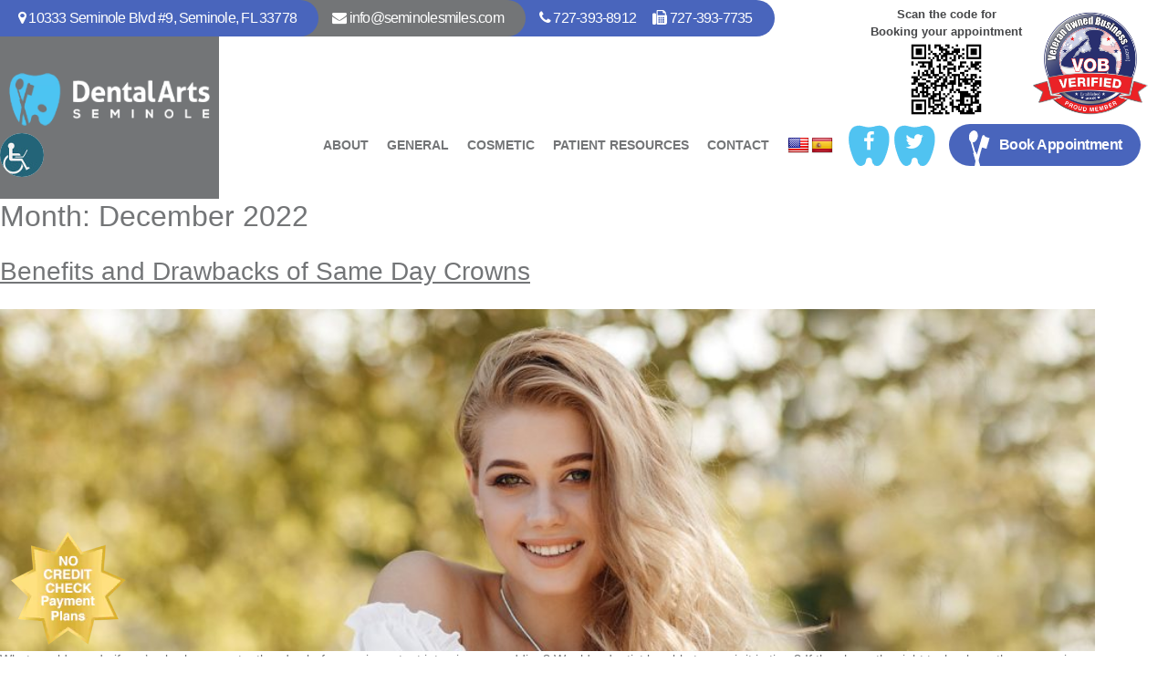

--- FILE ---
content_type: text/html; charset=UTF-8
request_url: https://seminolesmiles.com/2022/12/
body_size: 36850
content:
<!DOCTYPE html>
<html dir="ltr" lang="en-US" prefix="og: https://ogp.me/ns#" class="no-js">
<head><meta charset="UTF-8"><script>if(navigator.userAgent.match(/MSIE|Internet Explorer/i)||navigator.userAgent.match(/Trident\/7\..*?rv:11/i)){var href=document.location.href;if(!href.match(/[?&]nowprocket/)){if(href.indexOf("?")==-1){if(href.indexOf("#")==-1){document.location.href=href+"?nowprocket=1"}else{document.location.href=href.replace("#","?nowprocket=1#")}}else{if(href.indexOf("#")==-1){document.location.href=href+"&nowprocket=1"}else{document.location.href=href.replace("#","&nowprocket=1#")}}}}</script><script>(()=>{class RocketLazyLoadScripts{constructor(){this.v="2.0.4",this.userEvents=["keydown","keyup","mousedown","mouseup","mousemove","mouseover","mouseout","touchmove","touchstart","touchend","touchcancel","wheel","click","dblclick","input"],this.attributeEvents=["onblur","onclick","oncontextmenu","ondblclick","onfocus","onmousedown","onmouseenter","onmouseleave","onmousemove","onmouseout","onmouseover","onmouseup","onmousewheel","onscroll","onsubmit"]}async t(){this.i(),this.o(),/iP(ad|hone)/.test(navigator.userAgent)&&this.h(),this.u(),this.l(this),this.m(),this.k(this),this.p(this),this._(),await Promise.all([this.R(),this.L()]),this.lastBreath=Date.now(),this.S(this),this.P(),this.D(),this.O(),this.M(),await this.C(this.delayedScripts.normal),await this.C(this.delayedScripts.defer),await this.C(this.delayedScripts.async),await this.T(),await this.F(),await this.j(),await this.A(),window.dispatchEvent(new Event("rocket-allScriptsLoaded")),this.everythingLoaded=!0,this.lastTouchEnd&&await new Promise(t=>setTimeout(t,500-Date.now()+this.lastTouchEnd)),this.I(),this.H(),this.U(),this.W()}i(){this.CSPIssue=sessionStorage.getItem("rocketCSPIssue"),document.addEventListener("securitypolicyviolation",t=>{this.CSPIssue||"script-src-elem"!==t.violatedDirective||"data"!==t.blockedURI||(this.CSPIssue=!0,sessionStorage.setItem("rocketCSPIssue",!0))},{isRocket:!0})}o(){window.addEventListener("pageshow",t=>{this.persisted=t.persisted,this.realWindowLoadedFired=!0},{isRocket:!0}),window.addEventListener("pagehide",()=>{this.onFirstUserAction=null},{isRocket:!0})}h(){let t;function e(e){t=e}window.addEventListener("touchstart",e,{isRocket:!0}),window.addEventListener("touchend",function i(o){o.changedTouches[0]&&t.changedTouches[0]&&Math.abs(o.changedTouches[0].pageX-t.changedTouches[0].pageX)<10&&Math.abs(o.changedTouches[0].pageY-t.changedTouches[0].pageY)<10&&o.timeStamp-t.timeStamp<200&&(window.removeEventListener("touchstart",e,{isRocket:!0}),window.removeEventListener("touchend",i,{isRocket:!0}),"INPUT"===o.target.tagName&&"text"===o.target.type||(o.target.dispatchEvent(new TouchEvent("touchend",{target:o.target,bubbles:!0})),o.target.dispatchEvent(new MouseEvent("mouseover",{target:o.target,bubbles:!0})),o.target.dispatchEvent(new PointerEvent("click",{target:o.target,bubbles:!0,cancelable:!0,detail:1,clientX:o.changedTouches[0].clientX,clientY:o.changedTouches[0].clientY})),event.preventDefault()))},{isRocket:!0})}q(t){this.userActionTriggered||("mousemove"!==t.type||this.firstMousemoveIgnored?"keyup"===t.type||"mouseover"===t.type||"mouseout"===t.type||(this.userActionTriggered=!0,this.onFirstUserAction&&this.onFirstUserAction()):this.firstMousemoveIgnored=!0),"click"===t.type&&t.preventDefault(),t.stopPropagation(),t.stopImmediatePropagation(),"touchstart"===this.lastEvent&&"touchend"===t.type&&(this.lastTouchEnd=Date.now()),"click"===t.type&&(this.lastTouchEnd=0),this.lastEvent=t.type,t.composedPath&&t.composedPath()[0].getRootNode()instanceof ShadowRoot&&(t.rocketTarget=t.composedPath()[0]),this.savedUserEvents.push(t)}u(){this.savedUserEvents=[],this.userEventHandler=this.q.bind(this),this.userEvents.forEach(t=>window.addEventListener(t,this.userEventHandler,{passive:!1,isRocket:!0})),document.addEventListener("visibilitychange",this.userEventHandler,{isRocket:!0})}U(){this.userEvents.forEach(t=>window.removeEventListener(t,this.userEventHandler,{passive:!1,isRocket:!0})),document.removeEventListener("visibilitychange",this.userEventHandler,{isRocket:!0}),this.savedUserEvents.forEach(t=>{(t.rocketTarget||t.target).dispatchEvent(new window[t.constructor.name](t.type,t))})}m(){const t="return false",e=Array.from(this.attributeEvents,t=>"data-rocket-"+t),i="["+this.attributeEvents.join("],[")+"]",o="[data-rocket-"+this.attributeEvents.join("],[data-rocket-")+"]",s=(e,i,o)=>{o&&o!==t&&(e.setAttribute("data-rocket-"+i,o),e["rocket"+i]=new Function("event",o),e.setAttribute(i,t))};new MutationObserver(t=>{for(const n of t)"attributes"===n.type&&(n.attributeName.startsWith("data-rocket-")||this.everythingLoaded?n.attributeName.startsWith("data-rocket-")&&this.everythingLoaded&&this.N(n.target,n.attributeName.substring(12)):s(n.target,n.attributeName,n.target.getAttribute(n.attributeName))),"childList"===n.type&&n.addedNodes.forEach(t=>{if(t.nodeType===Node.ELEMENT_NODE)if(this.everythingLoaded)for(const i of[t,...t.querySelectorAll(o)])for(const t of i.getAttributeNames())e.includes(t)&&this.N(i,t.substring(12));else for(const e of[t,...t.querySelectorAll(i)])for(const t of e.getAttributeNames())this.attributeEvents.includes(t)&&s(e,t,e.getAttribute(t))})}).observe(document,{subtree:!0,childList:!0,attributeFilter:[...this.attributeEvents,...e]})}I(){this.attributeEvents.forEach(t=>{document.querySelectorAll("[data-rocket-"+t+"]").forEach(e=>{this.N(e,t)})})}N(t,e){const i=t.getAttribute("data-rocket-"+e);i&&(t.setAttribute(e,i),t.removeAttribute("data-rocket-"+e))}k(t){Object.defineProperty(HTMLElement.prototype,"onclick",{get(){return this.rocketonclick||null},set(e){this.rocketonclick=e,this.setAttribute(t.everythingLoaded?"onclick":"data-rocket-onclick","this.rocketonclick(event)")}})}S(t){function e(e,i){let o=e[i];e[i]=null,Object.defineProperty(e,i,{get:()=>o,set(s){t.everythingLoaded?o=s:e["rocket"+i]=o=s}})}e(document,"onreadystatechange"),e(window,"onload"),e(window,"onpageshow");try{Object.defineProperty(document,"readyState",{get:()=>t.rocketReadyState,set(e){t.rocketReadyState=e},configurable:!0}),document.readyState="loading"}catch(t){console.log("WPRocket DJE readyState conflict, bypassing")}}l(t){this.originalAddEventListener=EventTarget.prototype.addEventListener,this.originalRemoveEventListener=EventTarget.prototype.removeEventListener,this.savedEventListeners=[],EventTarget.prototype.addEventListener=function(e,i,o){o&&o.isRocket||!t.B(e,this)&&!t.userEvents.includes(e)||t.B(e,this)&&!t.userActionTriggered||e.startsWith("rocket-")||t.everythingLoaded?t.originalAddEventListener.call(this,e,i,o):(t.savedEventListeners.push({target:this,remove:!1,type:e,func:i,options:o}),"mouseenter"!==e&&"mouseleave"!==e||t.originalAddEventListener.call(this,e,t.savedUserEvents.push,o))},EventTarget.prototype.removeEventListener=function(e,i,o){o&&o.isRocket||!t.B(e,this)&&!t.userEvents.includes(e)||t.B(e,this)&&!t.userActionTriggered||e.startsWith("rocket-")||t.everythingLoaded?t.originalRemoveEventListener.call(this,e,i,o):t.savedEventListeners.push({target:this,remove:!0,type:e,func:i,options:o})}}J(t,e){this.savedEventListeners=this.savedEventListeners.filter(i=>{let o=i.type,s=i.target||window;return e!==o||t!==s||(this.B(o,s)&&(i.type="rocket-"+o),this.$(i),!1)})}H(){EventTarget.prototype.addEventListener=this.originalAddEventListener,EventTarget.prototype.removeEventListener=this.originalRemoveEventListener,this.savedEventListeners.forEach(t=>this.$(t))}$(t){t.remove?this.originalRemoveEventListener.call(t.target,t.type,t.func,t.options):this.originalAddEventListener.call(t.target,t.type,t.func,t.options)}p(t){let e;function i(e){return t.everythingLoaded?e:e.split(" ").map(t=>"load"===t||t.startsWith("load.")?"rocket-jquery-load":t).join(" ")}function o(o){function s(e){const s=o.fn[e];o.fn[e]=o.fn.init.prototype[e]=function(){return this[0]===window&&t.userActionTriggered&&("string"==typeof arguments[0]||arguments[0]instanceof String?arguments[0]=i(arguments[0]):"object"==typeof arguments[0]&&Object.keys(arguments[0]).forEach(t=>{const e=arguments[0][t];delete arguments[0][t],arguments[0][i(t)]=e})),s.apply(this,arguments),this}}if(o&&o.fn&&!t.allJQueries.includes(o)){const e={DOMContentLoaded:[],"rocket-DOMContentLoaded":[]};for(const t in e)document.addEventListener(t,()=>{e[t].forEach(t=>t())},{isRocket:!0});o.fn.ready=o.fn.init.prototype.ready=function(i){function s(){parseInt(o.fn.jquery)>2?setTimeout(()=>i.bind(document)(o)):i.bind(document)(o)}return"function"==typeof i&&(t.realDomReadyFired?!t.userActionTriggered||t.fauxDomReadyFired?s():e["rocket-DOMContentLoaded"].push(s):e.DOMContentLoaded.push(s)),o([])},s("on"),s("one"),s("off"),t.allJQueries.push(o)}e=o}t.allJQueries=[],o(window.jQuery),Object.defineProperty(window,"jQuery",{get:()=>e,set(t){o(t)}})}P(){const t=new Map;document.write=document.writeln=function(e){const i=document.currentScript,o=document.createRange(),s=i.parentElement;let n=t.get(i);void 0===n&&(n=i.nextSibling,t.set(i,n));const c=document.createDocumentFragment();o.setStart(c,0),c.appendChild(o.createContextualFragment(e)),s.insertBefore(c,n)}}async R(){return new Promise(t=>{this.userActionTriggered?t():this.onFirstUserAction=t})}async L(){return new Promise(t=>{document.addEventListener("DOMContentLoaded",()=>{this.realDomReadyFired=!0,t()},{isRocket:!0})})}async j(){return this.realWindowLoadedFired?Promise.resolve():new Promise(t=>{window.addEventListener("load",t,{isRocket:!0})})}M(){this.pendingScripts=[];this.scriptsMutationObserver=new MutationObserver(t=>{for(const e of t)e.addedNodes.forEach(t=>{"SCRIPT"!==t.tagName||t.noModule||t.isWPRocket||this.pendingScripts.push({script:t,promise:new Promise(e=>{const i=()=>{const i=this.pendingScripts.findIndex(e=>e.script===t);i>=0&&this.pendingScripts.splice(i,1),e()};t.addEventListener("load",i,{isRocket:!0}),t.addEventListener("error",i,{isRocket:!0}),setTimeout(i,1e3)})})})}),this.scriptsMutationObserver.observe(document,{childList:!0,subtree:!0})}async F(){await this.X(),this.pendingScripts.length?(await this.pendingScripts[0].promise,await this.F()):this.scriptsMutationObserver.disconnect()}D(){this.delayedScripts={normal:[],async:[],defer:[]},document.querySelectorAll("script[type$=rocketlazyloadscript]").forEach(t=>{t.hasAttribute("data-rocket-src")?t.hasAttribute("async")&&!1!==t.async?this.delayedScripts.async.push(t):t.hasAttribute("defer")&&!1!==t.defer||"module"===t.getAttribute("data-rocket-type")?this.delayedScripts.defer.push(t):this.delayedScripts.normal.push(t):this.delayedScripts.normal.push(t)})}async _(){await this.L();let t=[];document.querySelectorAll("script[type$=rocketlazyloadscript][data-rocket-src]").forEach(e=>{let i=e.getAttribute("data-rocket-src");if(i&&!i.startsWith("data:")){i.startsWith("//")&&(i=location.protocol+i);try{const o=new URL(i).origin;o!==location.origin&&t.push({src:o,crossOrigin:e.crossOrigin||"module"===e.getAttribute("data-rocket-type")})}catch(t){}}}),t=[...new Map(t.map(t=>[JSON.stringify(t),t])).values()],this.Y(t,"preconnect")}async G(t){if(await this.K(),!0!==t.noModule||!("noModule"in HTMLScriptElement.prototype))return new Promise(e=>{let i;function o(){(i||t).setAttribute("data-rocket-status","executed"),e()}try{if(navigator.userAgent.includes("Firefox/")||""===navigator.vendor||this.CSPIssue)i=document.createElement("script"),[...t.attributes].forEach(t=>{let e=t.nodeName;"type"!==e&&("data-rocket-type"===e&&(e="type"),"data-rocket-src"===e&&(e="src"),i.setAttribute(e,t.nodeValue))}),t.text&&(i.text=t.text),t.nonce&&(i.nonce=t.nonce),i.hasAttribute("src")?(i.addEventListener("load",o,{isRocket:!0}),i.addEventListener("error",()=>{i.setAttribute("data-rocket-status","failed-network"),e()},{isRocket:!0}),setTimeout(()=>{i.isConnected||e()},1)):(i.text=t.text,o()),i.isWPRocket=!0,t.parentNode.replaceChild(i,t);else{const i=t.getAttribute("data-rocket-type"),s=t.getAttribute("data-rocket-src");i?(t.type=i,t.removeAttribute("data-rocket-type")):t.removeAttribute("type"),t.addEventListener("load",o,{isRocket:!0}),t.addEventListener("error",i=>{this.CSPIssue&&i.target.src.startsWith("data:")?(console.log("WPRocket: CSP fallback activated"),t.removeAttribute("src"),this.G(t).then(e)):(t.setAttribute("data-rocket-status","failed-network"),e())},{isRocket:!0}),s?(t.fetchPriority="high",t.removeAttribute("data-rocket-src"),t.src=s):t.src="data:text/javascript;base64,"+window.btoa(unescape(encodeURIComponent(t.text)))}}catch(i){t.setAttribute("data-rocket-status","failed-transform"),e()}});t.setAttribute("data-rocket-status","skipped")}async C(t){const e=t.shift();return e?(e.isConnected&&await this.G(e),this.C(t)):Promise.resolve()}O(){this.Y([...this.delayedScripts.normal,...this.delayedScripts.defer,...this.delayedScripts.async],"preload")}Y(t,e){this.trash=this.trash||[];let i=!0;var o=document.createDocumentFragment();t.forEach(t=>{const s=t.getAttribute&&t.getAttribute("data-rocket-src")||t.src;if(s&&!s.startsWith("data:")){const n=document.createElement("link");n.href=s,n.rel=e,"preconnect"!==e&&(n.as="script",n.fetchPriority=i?"high":"low"),t.getAttribute&&"module"===t.getAttribute("data-rocket-type")&&(n.crossOrigin=!0),t.crossOrigin&&(n.crossOrigin=t.crossOrigin),t.integrity&&(n.integrity=t.integrity),t.nonce&&(n.nonce=t.nonce),o.appendChild(n),this.trash.push(n),i=!1}}),document.head.appendChild(o)}W(){this.trash.forEach(t=>t.remove())}async T(){try{document.readyState="interactive"}catch(t){}this.fauxDomReadyFired=!0;try{await this.K(),this.J(document,"readystatechange"),document.dispatchEvent(new Event("rocket-readystatechange")),await this.K(),document.rocketonreadystatechange&&document.rocketonreadystatechange(),await this.K(),this.J(document,"DOMContentLoaded"),document.dispatchEvent(new Event("rocket-DOMContentLoaded")),await this.K(),this.J(window,"DOMContentLoaded"),window.dispatchEvent(new Event("rocket-DOMContentLoaded"))}catch(t){console.error(t)}}async A(){try{document.readyState="complete"}catch(t){}try{await this.K(),this.J(document,"readystatechange"),document.dispatchEvent(new Event("rocket-readystatechange")),await this.K(),document.rocketonreadystatechange&&document.rocketonreadystatechange(),await this.K(),this.J(window,"load"),window.dispatchEvent(new Event("rocket-load")),await this.K(),window.rocketonload&&window.rocketonload(),await this.K(),this.allJQueries.forEach(t=>t(window).trigger("rocket-jquery-load")),await this.K(),this.J(window,"pageshow");const t=new Event("rocket-pageshow");t.persisted=this.persisted,window.dispatchEvent(t),await this.K(),window.rocketonpageshow&&window.rocketonpageshow({persisted:this.persisted})}catch(t){console.error(t)}}async K(){Date.now()-this.lastBreath>45&&(await this.X(),this.lastBreath=Date.now())}async X(){return document.hidden?new Promise(t=>setTimeout(t)):new Promise(t=>requestAnimationFrame(t))}B(t,e){return e===document&&"readystatechange"===t||(e===document&&"DOMContentLoaded"===t||(e===window&&"DOMContentLoaded"===t||(e===window&&"load"===t||e===window&&"pageshow"===t)))}static run(){(new RocketLazyLoadScripts).t()}}RocketLazyLoadScripts.run()})();</script>
<meta http-equiv="Pragma" content="no-cache">
<meta http-equiv="Cache-Control" content="no-cache">

<meta name="viewport" content="width=device-width, initial-scale=1">
<meta name="geo.position" content="27.8665189;-82.7881007">
<meta name="ICBM" content="27.8665189;-82.7881007">
<meta name="contactorganization" content="Dental Arts Seminole">
<meta name="contactstreetaddress" content="10333 Seminole Blvd #9">
<meta name="contactzipcode" content="33778">
<meta name="contactcity" content="Seminole">
<meta name="geo.region" content="FL">
<meta name="contactcountry" content="USA">
<meta name="contactphonenumber" content="+1-727-393-8912">
<meta name="viewport" content="width=device-width, initial-scale=1, shrink-to-fit=no">
<script type="rocketlazyloadscript">(function(html){html.className = html.className.replace(/\bno-js\b/,'js')})(document.documentElement);</script>
<title>December, 2022 | Dental Arts Seminole</title><link rel="preload" data-rocket-preload as="image" href="https://seminolesmiles.com/wp-content/uploads/2022/12/Benefits-and-Drawbacks-of-Same-Day-Crowns-1200x375.jpg" imagesrcset="https://seminolesmiles.com/wp-content/uploads/2022/12/Benefits-and-Drawbacks-of-Same-Day-Crowns-1200x375.jpg 1200w, https://seminolesmiles.com/wp-content/uploads/2022/12/Benefits-and-Drawbacks-of-Same-Day-Crowns-300x94.jpg 300w, https://seminolesmiles.com/wp-content/uploads/2022/12/Benefits-and-Drawbacks-of-Same-Day-Crowns-1024x320.jpg 1024w, https://seminolesmiles.com/wp-content/uploads/2022/12/Benefits-and-Drawbacks-of-Same-Day-Crowns-768x240.jpg 768w, https://seminolesmiles.com/wp-content/uploads/2022/12/Benefits-and-Drawbacks-of-Same-Day-Crowns-1536x480.jpg 1536w, https://seminolesmiles.com/wp-content/uploads/2022/12/Benefits-and-Drawbacks-of-Same-Day-Crowns.jpg 1920w" imagesizes="(max-width: 709px) 85vw, (max-width: 909px) 67vw, (max-width: 984px) 60vw, (max-width: 1362px) 62vw, 840px" fetchpriority="high">

		<!-- All in One SEO 4.9.1.1 - aioseo.com -->
	<meta name="robots" content="noindex, max-image-preview:large" />
	<link rel="canonical" href="https://seminolesmiles.com/2022/12/" />
	<meta name="generator" content="All in One SEO (AIOSEO) 4.9.1.1" />
		<script type="application/ld+json" class="aioseo-schema">
			{"@context":"https:\/\/schema.org","@graph":[{"@type":"BreadcrumbList","@id":"https:\/\/seminolesmiles.com\/2022\/12\/#breadcrumblist","itemListElement":[{"@type":"ListItem","@id":"https:\/\/seminolesmiles.com#listItem","position":1,"name":"Home","item":"https:\/\/seminolesmiles.com","nextItem":{"@type":"ListItem","@id":"https:\/\/seminolesmiles.com\/2022\/#listItem","name":2022}},{"@type":"ListItem","@id":"https:\/\/seminolesmiles.com\/2022\/#listItem","position":2,"name":2022,"item":"https:\/\/seminolesmiles.com\/2022\/","nextItem":{"@type":"ListItem","@id":"https:\/\/seminolesmiles.com\/2022\/12\/#listItem","name":"12"},"previousItem":{"@type":"ListItem","@id":"https:\/\/seminolesmiles.com#listItem","name":"Home"}},{"@type":"ListItem","@id":"https:\/\/seminolesmiles.com\/2022\/12\/#listItem","position":3,"name":"12","previousItem":{"@type":"ListItem","@id":"https:\/\/seminolesmiles.com\/2022\/#listItem","name":2022}}]},{"@type":"CollectionPage","@id":"https:\/\/seminolesmiles.com\/2022\/12\/#collectionpage","url":"https:\/\/seminolesmiles.com\/2022\/12\/","name":"December, 2022 | Dental Arts Seminole","inLanguage":"en-US","isPartOf":{"@id":"https:\/\/seminolesmiles.com\/#website"},"breadcrumb":{"@id":"https:\/\/seminolesmiles.com\/2022\/12\/#breadcrumblist"}},{"@type":"Organization","@id":"https:\/\/seminolesmiles.com\/#organization","name":"Dental Arts Seminole","url":"https:\/\/seminolesmiles.com\/"},{"@type":"WebSite","@id":"https:\/\/seminolesmiles.com\/#website","url":"https:\/\/seminolesmiles.com\/","name":"Dental Arts Seminole","inLanguage":"en-US","publisher":{"@id":"https:\/\/seminolesmiles.com\/#organization"}}]}
		</script>
		<!-- All in One SEO -->

<link rel='dns-prefetch' href='//translate.google.com' />

<link rel="alternate" type="application/rss+xml" title="Dental Arts Seminole &raquo; Stories Feed" href="https://seminolesmiles.com/web-stories/feed/"><style id='wp-img-auto-sizes-contain-inline-css' type='text/css'>
img:is([sizes=auto i],[sizes^="auto," i]){contain-intrinsic-size:3000px 1500px}
/*# sourceURL=wp-img-auto-sizes-contain-inline-css */
</style>
<link data-minify="1" rel='stylesheet' id='wpgs-styles1-css' href='https://seminolesmiles.com/wp-content/cache/min/1/wp-content/plugins/gspeech/includes/css/gspeech.css?ver=1764866723' type='text/css' media='all' />
<link data-minify="1" rel='stylesheet' id='wpgs-styles2-css' href='https://seminolesmiles.com/wp-content/cache/min/1/wp-content/plugins/gspeech/includes/css/the-tooltip.css?ver=1764866723' type='text/css' media='all' />
<style id='wp-emoji-styles-inline-css' type='text/css'>

	img.wp-smiley, img.emoji {
		display: inline !important;
		border: none !important;
		box-shadow: none !important;
		height: 1em !important;
		width: 1em !important;
		margin: 0 0.07em !important;
		vertical-align: -0.1em !important;
		background: none !important;
		padding: 0 !important;
	}
/*# sourceURL=wp-emoji-styles-inline-css */
</style>
<style id='wp-block-library-inline-css' type='text/css'>
:root{--wp-block-synced-color:#7a00df;--wp-block-synced-color--rgb:122,0,223;--wp-bound-block-color:var(--wp-block-synced-color);--wp-editor-canvas-background:#ddd;--wp-admin-theme-color:#007cba;--wp-admin-theme-color--rgb:0,124,186;--wp-admin-theme-color-darker-10:#006ba1;--wp-admin-theme-color-darker-10--rgb:0,107,160.5;--wp-admin-theme-color-darker-20:#005a87;--wp-admin-theme-color-darker-20--rgb:0,90,135;--wp-admin-border-width-focus:2px}@media (min-resolution:192dpi){:root{--wp-admin-border-width-focus:1.5px}}.wp-element-button{cursor:pointer}:root .has-very-light-gray-background-color{background-color:#eee}:root .has-very-dark-gray-background-color{background-color:#313131}:root .has-very-light-gray-color{color:#eee}:root .has-very-dark-gray-color{color:#313131}:root .has-vivid-green-cyan-to-vivid-cyan-blue-gradient-background{background:linear-gradient(135deg,#00d084,#0693e3)}:root .has-purple-crush-gradient-background{background:linear-gradient(135deg,#34e2e4,#4721fb 50%,#ab1dfe)}:root .has-hazy-dawn-gradient-background{background:linear-gradient(135deg,#faaca8,#dad0ec)}:root .has-subdued-olive-gradient-background{background:linear-gradient(135deg,#fafae1,#67a671)}:root .has-atomic-cream-gradient-background{background:linear-gradient(135deg,#fdd79a,#004a59)}:root .has-nightshade-gradient-background{background:linear-gradient(135deg,#330968,#31cdcf)}:root .has-midnight-gradient-background{background:linear-gradient(135deg,#020381,#2874fc)}:root{--wp--preset--font-size--normal:16px;--wp--preset--font-size--huge:42px}.has-regular-font-size{font-size:1em}.has-larger-font-size{font-size:2.625em}.has-normal-font-size{font-size:var(--wp--preset--font-size--normal)}.has-huge-font-size{font-size:var(--wp--preset--font-size--huge)}.has-text-align-center{text-align:center}.has-text-align-left{text-align:left}.has-text-align-right{text-align:right}.has-fit-text{white-space:nowrap!important}#end-resizable-editor-section{display:none}.aligncenter{clear:both}.items-justified-left{justify-content:flex-start}.items-justified-center{justify-content:center}.items-justified-right{justify-content:flex-end}.items-justified-space-between{justify-content:space-between}.screen-reader-text{border:0;clip-path:inset(50%);height:1px;margin:-1px;overflow:hidden;padding:0;position:absolute;width:1px;word-wrap:normal!important}.screen-reader-text:focus{background-color:#ddd;clip-path:none;color:#444;display:block;font-size:1em;height:auto;left:5px;line-height:normal;padding:15px 23px 14px;text-decoration:none;top:5px;width:auto;z-index:100000}html :where(.has-border-color){border-style:solid}html :where([style*=border-top-color]){border-top-style:solid}html :where([style*=border-right-color]){border-right-style:solid}html :where([style*=border-bottom-color]){border-bottom-style:solid}html :where([style*=border-left-color]){border-left-style:solid}html :where([style*=border-width]){border-style:solid}html :where([style*=border-top-width]){border-top-style:solid}html :where([style*=border-right-width]){border-right-style:solid}html :where([style*=border-bottom-width]){border-bottom-style:solid}html :where([style*=border-left-width]){border-left-style:solid}html :where(img[class*=wp-image-]){height:auto;max-width:100%}:where(figure){margin:0 0 1em}html :where(.is-position-sticky){--wp-admin--admin-bar--position-offset:var(--wp-admin--admin-bar--height,0px)}@media screen and (max-width:600px){html :where(.is-position-sticky){--wp-admin--admin-bar--position-offset:0px}}

/*# sourceURL=wp-block-library-inline-css */
</style><style id='global-styles-inline-css' type='text/css'>
:root{--wp--preset--aspect-ratio--square: 1;--wp--preset--aspect-ratio--4-3: 4/3;--wp--preset--aspect-ratio--3-4: 3/4;--wp--preset--aspect-ratio--3-2: 3/2;--wp--preset--aspect-ratio--2-3: 2/3;--wp--preset--aspect-ratio--16-9: 16/9;--wp--preset--aspect-ratio--9-16: 9/16;--wp--preset--color--black: #000000;--wp--preset--color--cyan-bluish-gray: #abb8c3;--wp--preset--color--white: #ffffff;--wp--preset--color--pale-pink: #f78da7;--wp--preset--color--vivid-red: #cf2e2e;--wp--preset--color--luminous-vivid-orange: #ff6900;--wp--preset--color--luminous-vivid-amber: #fcb900;--wp--preset--color--light-green-cyan: #7bdcb5;--wp--preset--color--vivid-green-cyan: #00d084;--wp--preset--color--pale-cyan-blue: #8ed1fc;--wp--preset--color--vivid-cyan-blue: #0693e3;--wp--preset--color--vivid-purple: #9b51e0;--wp--preset--gradient--vivid-cyan-blue-to-vivid-purple: linear-gradient(135deg,rgb(6,147,227) 0%,rgb(155,81,224) 100%);--wp--preset--gradient--light-green-cyan-to-vivid-green-cyan: linear-gradient(135deg,rgb(122,220,180) 0%,rgb(0,208,130) 100%);--wp--preset--gradient--luminous-vivid-amber-to-luminous-vivid-orange: linear-gradient(135deg,rgb(252,185,0) 0%,rgb(255,105,0) 100%);--wp--preset--gradient--luminous-vivid-orange-to-vivid-red: linear-gradient(135deg,rgb(255,105,0) 0%,rgb(207,46,46) 100%);--wp--preset--gradient--very-light-gray-to-cyan-bluish-gray: linear-gradient(135deg,rgb(238,238,238) 0%,rgb(169,184,195) 100%);--wp--preset--gradient--cool-to-warm-spectrum: linear-gradient(135deg,rgb(74,234,220) 0%,rgb(151,120,209) 20%,rgb(207,42,186) 40%,rgb(238,44,130) 60%,rgb(251,105,98) 80%,rgb(254,248,76) 100%);--wp--preset--gradient--blush-light-purple: linear-gradient(135deg,rgb(255,206,236) 0%,rgb(152,150,240) 100%);--wp--preset--gradient--blush-bordeaux: linear-gradient(135deg,rgb(254,205,165) 0%,rgb(254,45,45) 50%,rgb(107,0,62) 100%);--wp--preset--gradient--luminous-dusk: linear-gradient(135deg,rgb(255,203,112) 0%,rgb(199,81,192) 50%,rgb(65,88,208) 100%);--wp--preset--gradient--pale-ocean: linear-gradient(135deg,rgb(255,245,203) 0%,rgb(182,227,212) 50%,rgb(51,167,181) 100%);--wp--preset--gradient--electric-grass: linear-gradient(135deg,rgb(202,248,128) 0%,rgb(113,206,126) 100%);--wp--preset--gradient--midnight: linear-gradient(135deg,rgb(2,3,129) 0%,rgb(40,116,252) 100%);--wp--preset--font-size--small: 13px;--wp--preset--font-size--medium: 20px;--wp--preset--font-size--large: 36px;--wp--preset--font-size--x-large: 42px;--wp--preset--spacing--20: 0.44rem;--wp--preset--spacing--30: 0.67rem;--wp--preset--spacing--40: 1rem;--wp--preset--spacing--50: 1.5rem;--wp--preset--spacing--60: 2.25rem;--wp--preset--spacing--70: 3.38rem;--wp--preset--spacing--80: 5.06rem;--wp--preset--shadow--natural: 6px 6px 9px rgba(0, 0, 0, 0.2);--wp--preset--shadow--deep: 12px 12px 50px rgba(0, 0, 0, 0.4);--wp--preset--shadow--sharp: 6px 6px 0px rgba(0, 0, 0, 0.2);--wp--preset--shadow--outlined: 6px 6px 0px -3px rgb(255, 255, 255), 6px 6px rgb(0, 0, 0);--wp--preset--shadow--crisp: 6px 6px 0px rgb(0, 0, 0);}:where(.is-layout-flex){gap: 0.5em;}:where(.is-layout-grid){gap: 0.5em;}body .is-layout-flex{display: flex;}.is-layout-flex{flex-wrap: wrap;align-items: center;}.is-layout-flex > :is(*, div){margin: 0;}body .is-layout-grid{display: grid;}.is-layout-grid > :is(*, div){margin: 0;}:where(.wp-block-columns.is-layout-flex){gap: 2em;}:where(.wp-block-columns.is-layout-grid){gap: 2em;}:where(.wp-block-post-template.is-layout-flex){gap: 1.25em;}:where(.wp-block-post-template.is-layout-grid){gap: 1.25em;}.has-black-color{color: var(--wp--preset--color--black) !important;}.has-cyan-bluish-gray-color{color: var(--wp--preset--color--cyan-bluish-gray) !important;}.has-white-color{color: var(--wp--preset--color--white) !important;}.has-pale-pink-color{color: var(--wp--preset--color--pale-pink) !important;}.has-vivid-red-color{color: var(--wp--preset--color--vivid-red) !important;}.has-luminous-vivid-orange-color{color: var(--wp--preset--color--luminous-vivid-orange) !important;}.has-luminous-vivid-amber-color{color: var(--wp--preset--color--luminous-vivid-amber) !important;}.has-light-green-cyan-color{color: var(--wp--preset--color--light-green-cyan) !important;}.has-vivid-green-cyan-color{color: var(--wp--preset--color--vivid-green-cyan) !important;}.has-pale-cyan-blue-color{color: var(--wp--preset--color--pale-cyan-blue) !important;}.has-vivid-cyan-blue-color{color: var(--wp--preset--color--vivid-cyan-blue) !important;}.has-vivid-purple-color{color: var(--wp--preset--color--vivid-purple) !important;}.has-black-background-color{background-color: var(--wp--preset--color--black) !important;}.has-cyan-bluish-gray-background-color{background-color: var(--wp--preset--color--cyan-bluish-gray) !important;}.has-white-background-color{background-color: var(--wp--preset--color--white) !important;}.has-pale-pink-background-color{background-color: var(--wp--preset--color--pale-pink) !important;}.has-vivid-red-background-color{background-color: var(--wp--preset--color--vivid-red) !important;}.has-luminous-vivid-orange-background-color{background-color: var(--wp--preset--color--luminous-vivid-orange) !important;}.has-luminous-vivid-amber-background-color{background-color: var(--wp--preset--color--luminous-vivid-amber) !important;}.has-light-green-cyan-background-color{background-color: var(--wp--preset--color--light-green-cyan) !important;}.has-vivid-green-cyan-background-color{background-color: var(--wp--preset--color--vivid-green-cyan) !important;}.has-pale-cyan-blue-background-color{background-color: var(--wp--preset--color--pale-cyan-blue) !important;}.has-vivid-cyan-blue-background-color{background-color: var(--wp--preset--color--vivid-cyan-blue) !important;}.has-vivid-purple-background-color{background-color: var(--wp--preset--color--vivid-purple) !important;}.has-black-border-color{border-color: var(--wp--preset--color--black) !important;}.has-cyan-bluish-gray-border-color{border-color: var(--wp--preset--color--cyan-bluish-gray) !important;}.has-white-border-color{border-color: var(--wp--preset--color--white) !important;}.has-pale-pink-border-color{border-color: var(--wp--preset--color--pale-pink) !important;}.has-vivid-red-border-color{border-color: var(--wp--preset--color--vivid-red) !important;}.has-luminous-vivid-orange-border-color{border-color: var(--wp--preset--color--luminous-vivid-orange) !important;}.has-luminous-vivid-amber-border-color{border-color: var(--wp--preset--color--luminous-vivid-amber) !important;}.has-light-green-cyan-border-color{border-color: var(--wp--preset--color--light-green-cyan) !important;}.has-vivid-green-cyan-border-color{border-color: var(--wp--preset--color--vivid-green-cyan) !important;}.has-pale-cyan-blue-border-color{border-color: var(--wp--preset--color--pale-cyan-blue) !important;}.has-vivid-cyan-blue-border-color{border-color: var(--wp--preset--color--vivid-cyan-blue) !important;}.has-vivid-purple-border-color{border-color: var(--wp--preset--color--vivid-purple) !important;}.has-vivid-cyan-blue-to-vivid-purple-gradient-background{background: var(--wp--preset--gradient--vivid-cyan-blue-to-vivid-purple) !important;}.has-light-green-cyan-to-vivid-green-cyan-gradient-background{background: var(--wp--preset--gradient--light-green-cyan-to-vivid-green-cyan) !important;}.has-luminous-vivid-amber-to-luminous-vivid-orange-gradient-background{background: var(--wp--preset--gradient--luminous-vivid-amber-to-luminous-vivid-orange) !important;}.has-luminous-vivid-orange-to-vivid-red-gradient-background{background: var(--wp--preset--gradient--luminous-vivid-orange-to-vivid-red) !important;}.has-very-light-gray-to-cyan-bluish-gray-gradient-background{background: var(--wp--preset--gradient--very-light-gray-to-cyan-bluish-gray) !important;}.has-cool-to-warm-spectrum-gradient-background{background: var(--wp--preset--gradient--cool-to-warm-spectrum) !important;}.has-blush-light-purple-gradient-background{background: var(--wp--preset--gradient--blush-light-purple) !important;}.has-blush-bordeaux-gradient-background{background: var(--wp--preset--gradient--blush-bordeaux) !important;}.has-luminous-dusk-gradient-background{background: var(--wp--preset--gradient--luminous-dusk) !important;}.has-pale-ocean-gradient-background{background: var(--wp--preset--gradient--pale-ocean) !important;}.has-electric-grass-gradient-background{background: var(--wp--preset--gradient--electric-grass) !important;}.has-midnight-gradient-background{background: var(--wp--preset--gradient--midnight) !important;}.has-small-font-size{font-size: var(--wp--preset--font-size--small) !important;}.has-medium-font-size{font-size: var(--wp--preset--font-size--medium) !important;}.has-large-font-size{font-size: var(--wp--preset--font-size--large) !important;}.has-x-large-font-size{font-size: var(--wp--preset--font-size--x-large) !important;}
/*# sourceURL=global-styles-inline-css */
</style>

<style id='classic-theme-styles-inline-css' type='text/css'>
/*! This file is auto-generated */
.wp-block-button__link{color:#fff;background-color:#32373c;border-radius:9999px;box-shadow:none;text-decoration:none;padding:calc(.667em + 2px) calc(1.333em + 2px);font-size:1.125em}.wp-block-file__button{background:#32373c;color:#fff;text-decoration:none}
/*# sourceURL=/wp-includes/css/classic-themes.min.css */
</style>
<link data-minify="1" rel='stylesheet' id='google-language-translator-css' href='https://seminolesmiles.com/wp-content/cache/min/1/wp-content/plugins/google-language-translator/css/style.css?ver=1764866723' type='text/css' media='' />
<link rel='stylesheet' id='wpah-front-styles-css' href='https://seminolesmiles.com/wp-content/plugins/wp-accessibility-helper/assets/css/wp-accessibility-helper.min.css?ver=0.5.9.4' type='text/css' media='all' />
<link data-minify="1" rel='stylesheet' id='contact-form-7-css' href='https://seminolesmiles.com/wp-content/cache/min/1/wp-content/plugins/contact-form-7/includes/css/styles.css?ver=1764866723' type='text/css' media='all' />
<link data-minify="1" rel='stylesheet' id='wpcf7-redirect-script-frontend-css' href='https://seminolesmiles.com/wp-content/cache/min/1/wp-content/plugins/wpcf7-redirect/build/assets/frontend-script.css?ver=1764866723' type='text/css' media='all' />
<link rel='stylesheet' id='twentysixteen-style-css' href='https://seminolesmiles.com/wp-content/themes/dental-arts/style.css?ver=6.9' type='text/css' media='all' />
<style id='rocket-lazyload-inline-css' type='text/css'>
.rll-youtube-player{position:relative;padding-bottom:56.23%;height:0;overflow:hidden;max-width:100%;}.rll-youtube-player:focus-within{outline: 2px solid currentColor;outline-offset: 5px;}.rll-youtube-player iframe{position:absolute;top:0;left:0;width:100%;height:100%;z-index:100;background:0 0}.rll-youtube-player img{bottom:0;display:block;left:0;margin:auto;max-width:100%;width:100%;position:absolute;right:0;top:0;border:none;height:auto;-webkit-transition:.4s all;-moz-transition:.4s all;transition:.4s all}.rll-youtube-player img:hover{-webkit-filter:brightness(75%)}.rll-youtube-player .play{height:100%;width:100%;left:0;top:0;position:absolute;background:url(https://seminolesmiles.com/wp-content/plugins/wp-rocket/assets/img/youtube.png) no-repeat center;background-color: transparent !important;cursor:pointer;border:none;}
/*# sourceURL=rocket-lazyload-inline-css */
</style>
<script type="text/javascript" src="https://seminolesmiles.com/wp-includes/js/jquery/jquery.min.js?ver=3.7.1" id="jquery-core-js"></script>
<script type="rocketlazyloadscript" data-rocket-type="text/javascript" data-rocket-src="https://seminolesmiles.com/wp-includes/js/jquery/jquery-migrate.min.js?ver=3.4.1" id="jquery-migrate-js"></script>
<script type="rocketlazyloadscript" data-minify="1" data-rocket-type="text/javascript" data-rocket-src="https://seminolesmiles.com/wp-content/cache/min/1/wp-content/plugins/gspeech/includes/js/color.js?ver=1764866723" id="wpgs-script1-js"></script>
<script type="text/javascript" src="https://seminolesmiles.com/wp-content/plugins/gspeech/includes/js/jQueryRotate.2.1.js?ver=3.18.1" id="wpgs-script2-js"></script>
<script type="rocketlazyloadscript" data-minify="1" data-rocket-type="text/javascript" data-rocket-src="https://seminolesmiles.com/wp-content/cache/min/1/wp-content/plugins/gspeech/includes/js/easing.js?ver=1764866723" id="wpgs-script3-js"></script>
<script type="rocketlazyloadscript" data-rocket-type="text/javascript" data-rocket-src="https://seminolesmiles.com/wp-content/plugins/gspeech/includes/js/mediaelement-and-player.min.js?ver=3.18.1" id="wpgs-script4-js"></script>
<script type="rocketlazyloadscript" data-minify="1" data-rocket-type="text/javascript" data-rocket-src="https://seminolesmiles.com/wp-content/cache/min/1/wp-content/plugins/handl-utm-grabber/js/js.cookie.js?ver=1764866723" id="js.cookie-js"></script>
<script type="text/javascript" id="handl-utm-grabber-js-extra">
/* <![CDATA[ */
var handl_utm = [];
//# sourceURL=handl-utm-grabber-js-extra
/* ]]> */
</script>
<script type="rocketlazyloadscript" data-minify="1" data-rocket-type="text/javascript" data-rocket-src="https://seminolesmiles.com/wp-content/cache/min/1/wp-content/plugins/handl-utm-grabber/js/handl-utm-grabber.js?ver=1764866723" id="handl-utm-grabber-js"></script>
<link rel="https://api.w.org/" href="https://seminolesmiles.com/wp-json/" /><link rel="EditURI" type="application/rsd+xml" title="RSD" href="https://seminolesmiles.com/xmlrpc.php?rsd" />
<meta name="generator" content="WordPress 6.9" />
<style>p.hello{font-size:12px;color:darkgray;}#google_language_translator,#flags{text-align:left;}#google_language_translator{clear:both;}#flags{width:165px;}#flags a{display:inline-block;margin-right:2px;}#google_language_translator a{display:none!important;}div.skiptranslate.goog-te-gadget{display:inline!important;}.goog-te-gadget{color:transparent!important;}.goog-te-gadget{font-size:0px!important;}.goog-branding{display:none;}.goog-tooltip{display: none!important;}.goog-tooltip:hover{display: none!important;}.goog-text-highlight{background-color:transparent!important;border:none!important;box-shadow:none!important;}#google_language_translator{display:none;}#google_language_translator select.goog-te-combo{color:#32373c;}div.skiptranslate{display:none!important;}body{top:0px!important;}#goog-gt-{display:none!important;}font font{background-color:transparent!important;box-shadow:none!important;position:initial!important;}#glt-translate-trigger{left:20px;right:auto;}#glt-translate-trigger > span{color:#ffffff;}#glt-translate-trigger{background:#f89406;}.goog-te-gadget .goog-te-combo{width:100%;}</style><style type="text/css">.recentcomments a{display:inline !important;padding:0 !important;margin:0 !important;}</style>		<style type="text/css" id="wp-custom-css">
			.modal-content .wpcf7-form.init .col-md-4.col-sm-4.col-xs-12 {
	width: 100%;
}
.itemslider12 h2{
	margin-bottom:14px !important;
}
.itemslider12 .teasercaptext p{
	margin-bottom:4px;
}
.wpcf7-form-control::placeholder {
	color: transparent !important;
}
#myModal.modal.hiringpopup .modal-content {
	max-width: 500px;
	position: relative;
	height: 600px;
	overflow-y: scroll;
	overflow-x: hidden;
}
#myModal.modal.hiringpopup .row {
	margin-bottom: 0;
}
#myModal.modal.hiringpopup .row .form-group.subbtn {
	text-align: center;
}

.teasercaptext h2 span { font-size: inherit !important; color: #50c2f0 !important;}
.teasercaptext span {color: #50c2f0;} 
#myModal.modal.hiringpopup .close {
	top: 5px;
	right: 2px;
}
.product {
	color: #fff;
	max-width: 500px;
	margin: 0 auto;
	text-align: left;
	margin-bottom: 0px;
}
.page-child .innerbanner {
	display: none;
}
.page-child.page-template-template-services .servicesec {padding:60px 0 70px;}
.page-child .service-section h2 { width:100%; margin-bottom:20px; }
.page-id-2790 .innerbanner {
	display: none;
}
.singleteam .item{margin-bottom:30px;}
.singleteam .teaminbox {min-height:440px;}
.service-section .singleteam p {line-height:1.333;}
.page-id-2790 .highlevelcare-section.servicesec {
	padding: 60px 0;
}
.page-id-2790 .highlevelcare-section.servicesec h2 {
	width: 100%;
	margin-bottom: 30px;
}


.page-id-2837 .innerbanner {
	display: none;
}
.page-id-2837 .highlevelcare-section.servicesec {
	padding: 60px 0;
}
.page-id-2837 .highlevelcare-section.servicesec h2 {
	width: 100%;
	margin-bottom: 30px;
}



.page-id-2810 .innerbanner {
	display: none;
}
.page-id-2810 .highlevelcare-section.servicesec {
	padding: 60px 0;
}
.page-id-2810 .highlevelcare-section.servicesec h2 {
	width: 100%;
	margin-bottom: 30px;
}
.row.teamlist-two {
	justify-content: center;
}
.teaminbox {
	max-width: unset;
	padding: 50px 0;
	background: #50c2f0;
}
.teamthumb {
	border-radius: 0 50%;
	transition: all 0.3s ease-in-out;
	max-width: 227px;
	display: block;
	margin: 0 auto 26px;
	overflow: hidden;
}
.teaminbox h3 {
	text-align: center !important;
	margin-bottom: 0 !important;
	text-transform: capitalize !important;
}
.teaminbox h3 a {
	color: #fff !important;
	text-decoration: none !important;
}
.teamthumb img {
	background: #fff;
}
.row.teamlist-two p:empty {
	display: none;
}
.teamthumb:hover {
	border-radius: 50% 0;
}
.teaminbox h3 a:hover {
	color: #4965bc !important;
}
.teaminbox h3 {
	color: #fff !important;
}
.teaminbox p {
	margin-bottom: 0 !important;
	margin-top: 5px;
	text-align: center !important;
	color: #fff;
}
.page-meet-the-team .highlevelcare-section h1 {
	font-size: 36px !important;
}
.page-template-template-services .teamaroundbox .teaminbox {
	padding: 0 !important;
}
.page-template-template-services .teamaroundbox .docter-thumb {
	margin-bottom: 0 !important;
}
.page-template-template-services .teamaroundbox:hover {
	background-color: #50c2f0 !important;
}

#wrapper {
	overflow: hidden;
}

.teamaroundbox {background-color:#50c2f0; padding:50px 0; float:left;width: 360px;position:relative; z-index:1;}
.testimonials-list {margin-top: 50px; } 
.teamaroundbox:hover {background-color:#4965bc;}
.teamaroundbox .teaminbox {
    max-width: 240px;
    margin: 0 auto;
	position:relative;
}
.teamaroundbox .docter-thumb {
    border-radius: 0 50%;
    transition: all 0.3s 
ease-in-out;
	display: block;
    margin: 0 auto 26px;
    overflow: hidden;
	max-width:227px;
}
.teamaroundbox:hover .docter-thumb {border-radius:50% 0;}
.teamaroundbox .docter-thumb img {background-color:#fff;}
.bubble blockquote {position: relative; padding: 40px; border: none; background-color: #fff; color: #737577; text-align: left; border-radius: 8px; margin: 0; box-shadow: rgba(0, 0, 0, 0.24) 0px 3px 8px; } 
.bubble {margin-bottom: 30px; } 
.bubble blockquote::before, .bubble blockquote::after {content: "\201C"; top: 0; left: 0px; position: absolute; font-size: 85px; padding: 10px; line-height: 1; color: #50c3f1; } 
.bubble blockquote::after {right: 10px; bottom: -50px; top: auto; left: auto; content: "\201D"; } 
.bubblestar span {display: inline-block; vertical-align: middle; margin-right: 0; font-size: 0; position: relative; height: 20px; width: 20px; } 
.bubblestar br {display: none; } 
.bubblestar span:before {position: absolute; left: 0; top: 0; content: "\f005"; font-size: 20px !important; font-weight: 900; font-style: normal; font-variant: normal; text-rendering: auto; line-height: 1; color: #ffc506; font: normal normal normal 14px/1 FontAwesome; } .bubblestar {margin: 0 0 15px; } 
.authername {font-size: 20px; font-weight: 600; color: #50c3f1; } 
.testimonials-list blockquote p {font-size: 18px; line-height: 1.5; }

.promotionpage-list p:empty {display: none; } 
.promotionpage-list > p {display: none;}
.promotionpage-list {display: flex; flex-wrap: wrap; justify-content: center; } 
.promotionpage-list a {width: 33.33%; text-decoration: none; margin-bottom: 20px; padding: 0 10px;} 
.promopage-section .promotionpage-list p {color: #000; font-size: 18px; line-height: 1.3; text-align: center; } .promotionpage-list .promotionsbox:hover p {color: #4fc1ef; }
.promopage-section .promotion-note p {
	color: #000;
	text-align: center;
	font-size: 18px;
	margin: 0;
}
.page-id-2706 .highlevelcare-block, .page-id-2733 .highlevelcare-block  {
	padding: 0;
	margin: 0;
}

#access_container {visibility: hidden;}
#access_container[aria-hidden="false"] {visibility: visible;}
.headbookapp {
    position: relative;
}
.service-section ul {padding-left: 40px !important;}
.bookqr {
    position: absolute;
    top: -102px;
    right: -30px;
    text-align: center;
}
.bookqr img {
    width: 150px;
}
.headermain {
    padding-right: 0 !important;
}
.header-right {
    margin-top: 65px;
}
.bookqr span {
    font-weight: bold;
    font-size: 13px;
    color: #464749;
}
ul.toplink li span {
    font-size: 16px;
}

.bookqr {
	position: absolute;
	top: -96px;
	right: 114px;
	text-align: center;
	width: 198px;
}
.veteranlogo {position: absolute;
  top: -102px;
  right: -10px;
  text-align: center; }
.veteranlogo img { width:130px; }

.toplink>li>a {
    font-size: 16px;
}
.headermain {
    padding-right: 0px;
}
#logo {
    height: 100% !important;
    display: flex;
    align-items: center;
}
.patient-testimonial video {
	height: 486px !important;
}
.page-id-2147 .testimonial-banner {
	display: none;
}
.testimonial-banner {width: 100%; height: 600px; background-repeat: no-repeat; background-size: cover; background-position: center center; position: relative; } 
.testimonial-banner>img {visibility: hidden; } 
.testimonial-bannercaption {position: absolute; top: 50%; transform: translateY(-50%); left: 0; width: 100%; height: auto; } 
.testimonial-bannercontent {max-width: 750px; } 
.testimonial-bannercontent h2 {font-size: 35px; margin: 0 0 20px; color: #50c2f0; font-weight: 600; } 
.testimonial-bannercontent p {font-size: 18px; }
.testimonial-bannercontent p span {color: #50c2f0;}

.mobilecallbtn:hover a {
	color: #fff !important;
}


.blog-faq > p[data-wahfont="20"] {
  display: none;
}  
.blog-faq-section {
      max-width: 100%;
      margin: auto;
    padding-bottom: 8px;
    }

    .blog-faq {
      background: #fff;
      border-radius: 12px;
      margin-bottom: 15px;
      box-shadow: 0 4px 14px rgba(0, 0, 0, 0.08);
      overflow: hidden;
      transition: all 0.3s ease;
    }

    .blog-faq input {
      display: none;
    }

    .blog-faq label {
      display: flex;
      justify-content: space-between;
      align-items: center;
      cursor: pointer;
      padding: 18px 24px;
      font-weight: 600;
      font-size: 18px;
      background-color: #4965bc;
      color: #fff;
    }

    .blog-faq .icon {
      display: inline-block;
      transition: transform 0.3s ease;
      font-size: 24px;
    }

    .blog-faq input:checked + label .icon {
      transform: rotate(45deg);
    }

    .faq-content {
      max-height: 0;
      overflow: hidden;
      background: #f9f9f9;
      padding: 0 24px;
      transition: max-height 0.5s ease, padding 0.5s ease;
    }

    .blog-faq input:checked ~ .faq-content {
      max-height: 300px;
      padding: 18px 24px;
    }

    .faq-content p {
      margin: 0;
      color: #333;
      font-size: 16px;
      line-height: 1.6;
    }


   @media (max-width: 600px) {
      .blog-faq label {
        font-size: 16px;
        padding: 16px 20px;
      }

      .faq-content {
        font-size: 15px;
        padding: 0 20px;
      }

      .blog-faq input:checked ~ .faq-content {
        padding: 16px 20px;
      }
    }
.blog-faq > p[data-wahfont="20"] {
  display: none;
} 
.top-perfomerctabutton {
    max-width: 1050px;
    height: 400px;
    background-image: url('https://seminolesmiles.com/wp-content/uploads/2025/05/Professional-Dental-Care-Near-You.jpg');
    background-size: cover;
    background-repeat: no-repeat;
    background-position: center center;
    position: relative;
    z-index: 1;
    display: flex;
    align-items: center;
    padding: 30px 30px;
}
     .top-perfomerctabutton::after{
      content: '';
      position: absolute;
      top: 0;
      left: 0;
      right: 0;
      bottom: 0;
      z-index: -1;
      background-color: rgb(0 0 0 / 62%);
    }
    .topperformerbox{
      display: flex;
      align-items: center;
      justify-content: center;
      
    }
    .topperformerbox .buttondesc p{
      font-size:22px;
color:#fff;
    }
.topperformerbtns {
    display: flex;
    gap: 10px;
    flex-wrap: wrap;
}
.title{
	width:50%
}
.title h2{
	font-size:45px !important;
	margin-bottom:0 !important;
}
.buttondesc{
	width:50%;
}
/* cta button css end */
.form-group p {
	margin-bottom: 0;
}
.service-section ul p {
	display: none;
}
.teasercaptext p {
	color: #fff;
	font-size: 20px;
}

.blogstrip-banner {height: 70px; background-size: contain; background-repeat: no-repeat; background-position: center center; position: relative; margin: 20px 0; } 
.faqaccordion-section {
    text-align: left;
	  font-size: 20px; 
}
.indexBanner .teaserBanner {display: block;}
.indexBanner .teaserBanner:after {content: "";display: block;clear: both;}
.indexBanner .teaserBanner > .item {background-color: #96afbb;display: none;}
.indexBanner .teaserBanner > .item:first-child {display: block;}
.accordion .acclink {text-decoration: none;}
.blogstrip-banner .strip-buttons {position: absolute; left: 50%; top: 50%; transform: translate(-50%, -50%); padding: 20px 0px; width: 100%;} 
.strip-buttons .button {padding: 8px 25px; height: auto; font-size: 18px; } 
.strip-buttons .button.callbtn {margin-left: 10px; }

.page-id-2147 .highlevelcare-block {
	display: none;
}
.patient-testimonialsec {
	display: flex;
	flex-wrap: wrap;
	justify-content: center;
}
.patient-testimonialsec .patient-testimonial video {
	width: 100%;
	object-fit: cover;
	object-position: top;
}
.postid-2164 .service-section ol li { list-style: upper-roman;}

.highlevelcare-block a {color: #50c2f0; text-decoration:none;}
.highlevelcare-block a:hover{ 
color:#000;
}
.hmserviceslider .owl-controls {
	margin-top: 15px;
}
.row.hmserviceslider {
	margin-left: 0;
}
.promotions-section {
	padding-bottom: 200px;
}
.hmserviceblock {min-height: 602px;}
.hmserviceblock p {font-size: 16px; }
.service-section ul, .service-section ol { padding-left: 40px; }
.white-div_accessibility_color #logo {
  background-color: #77797b !important;
}
.white-div_accessibility_color #logo > a {
  background-color: transparent !important;
}
.white-div_accessibility_color #logo > a img {
  background-color: transparent !important;
}
.white-div_accessibility_color .footcol.footcol3 .heapBox .handler {
  background: url(https://seminolesmiles.com/wp-content/uploads/2024/02/arrow-down-sign-to-navigate1.png) no-repeat center center;
  background-size: 20px;
}
.white-div_accessibility_color .radiobox span.wpcf7-list-item {
  background-color: transparent !important;
}
.black-div_accessibility_color .radiobox span.wpcf7-list-item {
  background-color: transparent !important;
}

.cky-notice-btn-wrapper .cky-btn {
	text-shadow: none;
	box-shadow: none;
	background-color: #4965bc !important;
	color: #fff !important;
	border: 0 !important;
	border-radius: 56px;
}
.cky-notice-btn-wrapper .cky-btn:hover {
	background-color: #50c2f0 !important;
	opacity: 1 !important;
}
.access_container_inner button {
	height: auto !important;
}
button.close_container {
	background: #4965bc !important;
}
button.close_container:hover, button.close_container:focus {
	background: #50c2f0 !important;
	color: #fff !important;
}
.black-div_accessibility_color .teasercaption, .white-div_accessibility_color .teasercaption {background-color: transparent !important;} 

.black-div_accessibility_color .teasercaption .container-fluid, .white-div_accessibility_color .teasercaption .container-fluid {background-color: transparent !important;}

.black-div_accessibility_color .aawformblock .ui-datepicker-trigger .sprite, .black-div_accessibility_color .aawformblock .heapBox .handler {background-color: transparent !important;}

.black-div_accessibility_color .aawformblock .aawformradiocol input[type="radio"]:checked + label {background-color: #fff !important;color: #000 !important;}

.black-div_accessibility_color .aawformblock .aawfieldinput input::placeholder, .black-div_accessibility_color .aawformblock .aawfieldinput textarea::placeholder {color: #fff;}

.black-div_accessibility_color .hmwelcometocreativetext, .white-div_accessibility_color .hmwelcometocreativetext {background: transparent !important;}

.black-div_accessibility_color .contactpageform .aawfieldcol input, .black-div_accessibility_color .contactpageform .aawfieldcol input:focus, .black-div_accessibility_color .contactpageform .aawfieldcol textarea, .black-div_accessibility_color .contactpageform .aawfieldcol textarea:focus, .black-div_accessibility_color .contactpageform .aawfieldcol select, .black-div_accessibility_color .contactpageform .heapBox .holder, .black-div_accessibility_color .contactpageform .aawformradiobox {
    border-color: #fff;
}

.white-div_accessibility_color .contactpageform .aawfieldcol input, .white-div_accessibility_color .contactpageform .aawfieldcol input:focus, .white-div_accessibility_color .contactpageform .aawfieldcol textarea, .white-div_accessibility_color .contactpageform .aawfieldcol textarea:focus, .white-div_accessibility_color .contactpageform .aawfieldcol select, .white-div_accessibility_color .contactpageform .heapBox .holder, .white-div_accessibility_color .contactpageform .aawformradiobox {
    border-color: #000;
}

.black-div_accessibility_color .bookaptmntform .aawfieldcol input, .black-div_accessibility_color .bookaptmntform .aawfieldcol input:focus, .black-div_accessibility_color .bookaptmntform .aawfieldcol textarea, .black-div_accessibility_color .bookaptmntform .aawfieldcol textarea:focus, .black-div_accessibility_color .bookaptmntform .aawfieldcol select, .black-div_accessibility_color .bookaptmntform .heapBox .holder, .black-div_accessibility_color .bookaptmntform .aawformradiobox {
    border-color: #fff;
}

.white-div_accessibility_color .bookaptmntform .aawfieldcol input, .white-div_accessibility_color .bookaptmntform .aawfieldcol input:focus, .white-div_accessibility_color .bookaptmntform .aawfieldcol textarea, .white-div_accessibility_color .bookaptmntform .aawfieldcol textarea:focus, .white-div_accessibility_color .bookaptmntform .aawfieldcol select, .white-div_accessibility_color .bookaptmntform .heapBox .holder, .white-div_accessibility_color .bookaptmntform .aawformradiobox {
    border-color: #000;
}

.black-div_accessibility_color .bookaptmntform .ui-datepicker-trigger .sprite::before, .black-div_accessibility_color .bookaptmntform .heapBox .handler::before {
    color: #fff;
}

.white-div_accessibility_color .teasercaption .row, .black-div_accessibility_color .teasercaption .row {
  background: transparent !important;
}
.teaserBanner.owl-carousel .owl-nav {
  background: transparent !important;
}

.black-div_accessibility_color .aawformblock .aawfieldcol input, .black-div_accessibility_color .aawformblock .aawfieldcol input:focus, .black-div_accessibility_color .aawformblock .aawfieldcol textarea, .black-div_accessibility_color .aawformblock .aawfieldcol textarea:focus, .black-div_accessibility_color .aawformblock .aawfieldcol select, .black-div_accessibility_color .aawformblock .aawformradiocol label, .black-div_accessibility_color .aawformblock .heapBox .holder {
  border-color: #fff !important;
  border: 1px solid #fff !important;
  border-radius: 0;
}

.white-div_accessibility_color .aawformblock .aawfieldcol input, .white-div_accessibility_color .aawformblock .aawfieldcol input:focus, .white-div_accessibility_color .aawformblock .aawfieldcol textarea, .white-div_accessibility_color .aawformblock .aawfieldcol textarea:focus, .white-div_accessibility_color .aawformblock .aawfieldcol select, .white-div_accessibility_color .aawformblock .aawformradiocol label, .white-div_accessibility_color .aawformblock .heapBox .holder {
  border-color: #000 !important;
  border: 1px solid #000 !important;
  border-radius: 0;
}

.black-div_accessibility_color .aawformblock .aawformradiobox, .white-div_accessibility_color .aawformblock .aawformradiobox {
  border-radius: 0 !important;
}

.black-div_accessibility_color .hmbannerform .ui-datepicker-trigger .sprite::before, .black-div_accessibility_color .hmbannerform .heapBox .handler::before, .black-div_accessibility_color .footerbookform .ui-datepicker-trigger .sprite::before, .black-div_accessibility_color .footerbookform .heapBox .handler::before, .black-div_accessibility_color .bookaptmntform .ui-datepicker-trigger .sprite::before, .black-div_accessibility_color .bookaptmntform .heapBox .handler::before {
  color: #fff;
}

.white-div_accessibility_color .hmbannerform .ui-datepicker-trigger .sprite::before, .white-div_accessibility_color .hmbannerform .heapBox .handler::before, .white-div_accessibility_color .footerbookform .ui-datepicker-trigger .sprite::before, .white-div_accessibility_color .footerbookform .heapBox .handler::before, .white-div_accessibility_color .bookaptmntform .ui-datepicker-trigger .sprite::before, .white-div_accessibility_color .bookaptmntform .heapBox .handler::before {
  color: #000;
}

.black-div_accessibility_color .heapBox .handler::after {color: #fff;}
.white-div_accessibility_color .heapBox .handler::after {color: #000;}

.black-div_accessibility_color .hmpozativesection .container-fluid, .white-div_accessibility_color .hmpozativesection .container-fluid {
  background: transparent !important;
}

.white-div_accessibility_color .aawformblock .ui-datepicker-trigger .sprite, .white-div_accessibility_color .aawformblock .heapBox .handler {background-color: transparent !important;}

.white-div_accessibility_color .aawformblock .aawformradiocol input[type="radio"]:checked + label {background-color: #000!important;color: #fff !important;}



.white-div_accessibility_color .aawformblock .aawfieldinput input::placeholder, .white-div_accessibility_color .aawformblock .aawfieldinput textarea::placeholder {color: #000;}

.white-div_accessibility_color .aawformblock .aawfieldcol input, .white-div_accessibility_color .aawformblock .aawfieldcol input:focus, .white-div_accessibility_color .aawformblock .aawfieldcol textarea, .white-div_accessibility_color .aawformblock .aawfieldcol textarea:focus, .white-div_accessibility_color .aawformblock .aawfieldcol select, .white-div_accessibility_color .aawformblock .aawformradiocol label, .white-div_accessibility_color .aawformblock .heapBox .holder {
    border-color: #000 !important;
    border: 1px solid #000 !important;
    border-radius: 0;
}

.black-div_accessibility_color .aawformblock .aawformradiobox, .white-div_accessibility_color .aawformblock .aawformradiobox {
    border-radius: 0 !important;
}

.black-div_accessibility_color .hmbannerform .ui-datepicker-trigger .sprite::before, .black-div_accessibility_color .hmbannerform .heapBox .handler::before, .black-div_accessibility_color .footerbookform .ui-datepicker-trigger .sprite::before, .black-div_accessibility_color .footerbookform .heapBox .handler::before, .black-div_accessibility_color .bookaptmntform .ui-datepicker-trigger .sprite::before, .black-div_accessibility_color .bookaptmntform .heapBox .handler::before {
    color: #fff;
}

.white-div_accessibility_color .hmbannerform .ui-datepicker-trigger .sprite::before, .white-div_accessibility_color .hmbannerform .heapBox .handler::before, .white-div_accessibility_color .footerbookform .ui-datepicker-trigger .sprite::before, .white-div_accessibility_color .footerbookform .heapBox .handler::before, .white-div_accessibility_color .bookaptmntform .ui-datepicker-trigger .sprite::before, .white-div_accessibility_color .bookaptmntform .heapBox .handler::before {
    color: #000;
}

.black-div_accessibility_color .heapBox .handler::after {color: #fff;}
.white-div_accessibility_color .heapBox .handler::after {color: #000;}

.black-div_accessibility_color .hmpozativesection .container, .white-div_accessibility_color .hmpozativesection .container {
    background: transparent !important;
}

.white-div_accessibility_color .aawformblock .ui-datepicker-trigger .sprite, .white-div_accessibility_color .aawformblock .heapBox .handler {background-color: transparent !important;}

.white-div_accessibility_color .aawformblock .aawformradiocol input[type="radio"]:checked + label {background-color: #000!important;color: #fff !important;}

.ui-widget-content {
	background: #50c2f0 !important;
}

.white-div_accessibility_color .aawformblock .aawfieldinput input::placeholder, .white-div_accessibility_color .aawformblock .aawfieldinput textarea::placeholder {color: #000;}

.white-div_accessibility_color .teasercaption .row .col-md-12, .black-div_accessibility_color .teasercaption .row .col-md-12 {
    background: transparent !important;
}

.white-div_accessibility_color.home .hminsurances-section, .black-div_accessibility_color.home .hminsurances-section {
    background: transparent !important;
}

.white-div_accessibility_color .blogthumbbox a, .black-div_accessibility_color .blogthumbbox a {
    background: transparent !important;
}

.white-div_accessibility_color .famownedicon {
    background-color: #000 !important;
}

.black-div_accessibility_color {
    background: transparent !important;
}
.black-div_accessibility_color .owl-nav {
    background: transparent !important;
}
.black-div_accessibility_color .owl-dots {
    background: transparent !important;
}
.black-div_accessibility_color .owl-dots {
    background: transparent !important;
}
.black-div_accessibility_color .owl-dot {
    background-color: transparent !important;
}

.white-div_accessibility_color {
    background: transparent !important;
}
.white-div_accessibility_color .owl-nav {
    background: transparent !important;
}
.white-div_accessibility_color .owl-dots {
    background: transparent !important;
}
.white-div_accessibility_color .owl-dots {
    background: transparent !important;
}
.white-div_accessibility_color .owl-dot {
    background: transparent !important;
}
.black-div_accessibility_color .owl-carousel .owl-nav [class*="owl-"], .white-div_accessibility_color .owl-carousel .owl-nav [class*="owl-"] {background-color: transparent !important;}
.black-div_accessibility_color .owl-carousel .owl-nav [class*="owl-"] i, .white-div_accessibility_color .owl-carousel .owl-nav [class*="owl-"] i {background-color: transparent !important;}
body .aawformblock .aawfieldselect .heapBox .holder[rel=""] {color: transparent !important;}
.black-div_accessibility_color .teasercaption .container, .white-div_accessibility_color .teasercaption .container {
    background-color: transparent !important;
}
.a_module_exe button {
	height: 35px !important;
}
.black-div_accessibility_color .teasercaptext, .white-div_accessibility_color .teasercaptext {
    background: transparent !important;
}
.black-div_accessibility_color .teasercaption .wrap-inner, .white-div_accessibility_color .teasercaption .wrap-inner {
    background: transparent !important;
}
.black-div_accessibility_color .nocreditcheck-paymentplan, .black-div_accessibility_color .nocreditcheck-paymentplan img {
    background: transparent !important;
}
.white-div_accessibility_color .nocreditcheck-paymentplan, .white-div_accessibility_color .nocreditcheck-paymentplan img {
    background: transparent !important;
}
.black-div_accessibility_color .heapBox .handler {
    background-color: transparent !important;
}
.white-div_accessibility_color .heapBox .handler {
    background-color: transparent !important;
}
.black-div_accessibility_color .radiobox label input[type="radio"]:checked + span {
    background-color: #5ac5f1 !important;
}
.black-div_accessibility_color .meetdocdesc, .white-div_accessibility_color .meetdocdesc {
    background: transparent !important;
}
.black-div_accessibility_color .innerbanner, .black-div_accessibility_color .innerbanner img {
    background-color: transparent !important;
}
.black-div_accessibility_color .inner-caption, .black-div_accessibility_color .inner-caption .wrap-inner {
    background-color: transparent !important;
}
.white-div_accessibility_color .innerbanner, .white-div_accessibility_color .innerbanner img {
    background-color: transparent !important;
}
.white-div_accessibility_color .inner-caption, .white-div_accessibility_color .inner-caption .wrap-inner {
    background-color: transparent !important;
}
.white-div_accessibility_color .radiobox label input[type="radio"]:checked + span {
	background-color: #5ac5f1 !important;
}
.white-div_accessibility_color .footer-inner .footcontact input, .white-div_accessibility_color .footer-inner .footcontact select, .white-div_accessibility_color .footer-inner .footcontact textarea {
    border-color: #50c2f0 !important;
    color: #000 !important;
    background: transparent;
}
.white-div_accessibility_color .footer-inner .TimePreferred .heapBox, .white-div_accessibility_color .footer-inner .wpcf7-form-control-wrap.Email input {
    border-color: #50c2f0 !important;
}
.white-div_accessibility_color .footer-inner .radiobox {
    border-color: #50c2f0 !important;
}
.footaddinfo li a {
	display: flex;
	align-content: center;
	align-items: center;
}
.footaddinfo li a i, .footaddinfo li i {
	position: relative;
	left: -10px;
}

.footerbookform .form-group label {
	color: #fff;
}
.form-group label {
	margin-bottom: 7px;
}
.contactpageform .form-group label {
	text-align: left;
}
.subtitleformnote {
	font-size: 16px;
	font-weight: 400;
	color: #eb0000;
	display: block;
	margin-bottom: 30px;
	text-align: center;
}
.footerbookform .subtitleformnote {color: #ffffff;}

body .form-group .holder[rel=""] {color: transparent !important;}

.teaserBanner .owl-dots {
	position: absolute;
	bottom: 90px;
	width: 100%;
	text-align: center;
	z-index: 11;
}
.promotionslist.owl-theme .owl-controls .owl-nav [class*="owl-"] {
    position: absolute;
    top: 30%;
    width: 36px;
    z-index: 1;
    height: 36px;
}
.promotionslist.owl-theme .owl-controls .owl-nav .owl-prev {
	left: 0px;
	background: url(https://seminolesmiles.com/wp-content/themes/dental-arts/images/sprites.png) no-repeat -382px 8px #51bce8;
	text-indent: -999em;
}

.promotionslist.owl-theme .owl-controls .owl-nav .owl-next {
	right: 0px;
	background: url(https://seminolesmiles.com/wp-content/themes/dental-arts/images/sprites.png) no-repeat -355px 8px #51bce8;
	text-indent: -999em;
}
.promotionslist .owl-dots {
	margin-top: 20px;
}



























.postid-1883 .service-section ol li::marker {
	font-weight: bold;
}

.reviewbanner .review-content {max-width: 800px; margin: 0 auto; } 
.review-stars {margin: 0 0 10px; padding: 0; } 
.review-stars li {list-style: none; display: inline-block; margin: 0 2px; font-size: 2; } 
.review-stars li i {font-size: 22px; color: #f7c93b; }
.review-content p {color: #fff; font-size: 20px; margin-bottom: 10px; } 
.review-content .authorname {font-size: 18px; color: #fff; }

.form-group {
	margin: 10px 0;
}
.bookaptmntform .col-md-4 {
	float: left;
	width: 33.33%;
	float: left;
	padding: 0 15px;
}
.wpcf7-form-control-wrap.Email input {
	border: 2px solid #51bce8;
	width: 100%;
	height: 56px;
	padding: 10px 30px;
	font-size: 18px;
	line-height: 22px;
	font-family: 'NexaLight';
	font-weight: normal;
	color: #fff;
	border-radius: 30px;
}
.TimePreferred .heapBox {
	border: 2px solid #51bce8;
	width: 100%;
	height: 56px;
	/* padding: 10px 30px; */
	font-size: 18px;
	line-height: 22px;
	font-family: 'NexaLight';
	font-weight: normal;
	color: #fff;
	border-radius: 30px;
}
.heapBox .holder {
	border-radius: 30px;
	background: transparent !important;
}
.home-bookapp .heapBox .holder, .bookaptmntform .heapBox .holder {
	border: 2px solid #5ac5f1 !important;
	height: 56px;
}
.footerbookform .heapBox .holder {
	border: 2px solid #fff !important;
	height: 56px;
}
.hmbannerform .radiobox, .footerbookform .radiobox, .bookaptmntform .radiobox {
	height: 55px;
}
.bookaptmntform .heapBox .holder {
  font-family: 'NexaLight' !important;
}
.wpcf7-form-control.wpcf7-textarea {
	overflow: hidden;
	border: 2px solid #51bce8;
	width: 100%;
	height: 56px;
	padding: 15px 30px;
	font-size: 18px;
	line-height: 22px;
	font-family: 'NexaLight';
	font-weight: normal;
	color: #77797b;
	border-radius: 30px;
}
.bookaptmntform .wpcf7-form-control-wrap.Email input , .hmbannerform .wpcf7-form-control-wrap.Email input{
	color: #77797b;
}
.bookaptmntform input[type="text"], .bookaptmntform input[type="email"], .bookaptmntform input[type="date"], .bookaptmntform input[type="tel"], .bookaptmntform input[type="number"], .bookaptmntform input[type="url"], .bookaptmntform input[type="password"], .bookaptmntform input[type="search"], .bookaptmntform select, .bookaptmntform textarea {
	color: #77797b;
} 
.col-md-12 .form-group span {
	text-align: center;
}
.hmsubmitbtn {
	text-align: center;
}
.contactpageform .form-group {
	margin: 10px 0;
	text-align: center;
}
.radiobox span.wpcf7-list-item label input[type="radio"] + span {
	padding: 9px 0px;
}
.footer-inner .radiobox label input[type="radio"] + span {
	color: #fff;
	display: flex;
	align-content: center;
	align-items: center;
	justify-content: center;
	line-height: 1;
}
.footer-inner .footcontact input, .footer-inner .footcontact select, .footer-inner .footcontact textarea {
	font-size: 16px;
}
.modal-content .col-md-4 .form-group .wpcf7-form-control.wpcf7-textarea, .wpcf7-form-control.wpcf7-textarea:focus {
	height: 56px !important;
	resize: none;
	outline: none;
}

.promoplanbor p {
    margin-bottom: 10px;
}
.page-template-default #container header.entry-header {
    text-align: center;
}
.entry-content ul li a {
	text-decoration: none;
	color: #50c2f0;
}
.home .important-msg {
	display: none;
}
.home #container {
	padding-top: 209px;
}
.entry-content ul li a:hover {
	text-decoration: none;
	color: #4965bc;
}
.map {
    max-width: 600px;
    margin: 0 auto;
    width: 100%;
	padding: 0 15px;
}
.map iframe {
    width: 100%;
}
.blogthumb{width: 200px;}
.blogdesc {
    margin-left: -210px;
    padding-left: 210px;
}
.nocreditcheck-paymentplan{
	position: fixed;
    bottom: 0px;
    display: inline;
    z-index: 99;
}
ul.sub-menu li:hover ul.sub-menu {
    background-color: #rgba(119,121,123,.95)!important;
}
ul.sub-menu li ul.sub-menu li a {
    background-color: transparent!important;
}
ul.sub-menu li ul.sub-menu li:hover a {
    background-color: #50C2F0!important;
}
@media only screen and (min-width: 1366px) {#nav ul { top: 76% !important;} }
@media only screen and (max-width: 1365px) {
.hmserviceslider.owl-carousel .owl-controls .owl-nav [class*="owl-"] {position: relative;}
}
#nav ul { top: 76%;}
@media only screen and (min-width: 1281px) {
	#nav ul {
		top: 76% !important;	
	}
}
@media only screen and (max-width: 1280px) {
	.hmserviceblock {
	padding: 30px 20px;
}
	.bookqr {
    top: -130px;
}
	.veteranlogo {top: -125px; }
	.footaddinfo li a i, .footaddinfo li i {
	position: relative;
	left: -4px;
}
.testimonial-bannercontent {
	max-width: 730px;
}
}
.promotionslist.owl-theme .owl-controls .owl-nav .owl-prev:hover{ background: url(https://spbdentist.com/wp-content/themes/dental-arts/images/sprites.png) no-repeat -382px 8px #4965bc !important;}
.promotionslist.owl-theme .owl-controls .owl-nav .owl-next:hover {
	background: url(https://spbdentist.com/wp-content/themes/dental-arts/images/sprites.png) no-repeat -355px 8px #4965bc !important;
	
}
@media only screen and (max-width: 1199px) and (min-width: 1000px){
#nav > li {
	margin: 0 3px !important;
}
	.header-right .socialmedia {
	margin: 0 10px !important;
}
	#nav > li > a {
	font-size: 11px !important;
}
	.translated-ltr #nav > li > a {
	font-size: 10px !important;
}
}


@media only screen and (max-width: 1023.98px){ 
.docter-desc p {
	text-align: left !important;
}
}


@media only screen and (max-width: 1199.98px){ 
	.page-meet-the-team .highlevelcare-section h1 {
	font-size: 29px !important;
}
	.teamaroundbox {width:300px;}
.patient-testimonial video {
	height: 440px !important;
}
.headbookapp {
    margin-right: 10px;
}
	
	.bookqr {
    display: flex;
    align-items: center;
    width: max-content;
    top: -91px;
}
	.header-right {
    padding: 0 !important;
}
.testimonial-bannercontent {max-width: 590px; } 
.testimonial-bannercontent h2 {font-size: 31px; } 
.testimonial-banner {height: 500px; background-position: 55% center; } 
.testimonial-bannercontent p {font-size: 16px; margin-bottom: 15px; }
}
@media only screen and (max-width: 1440px) {
.blogthumb{width: 175px;}
.blogdesc {
    margin-left: -195px;
    padding-left: 195px;
}
}
@media only screen and (max-width: 999px) {
.itemslider12 .teasercaptext p{
	margin-bottom:4px;
	font-size:16px;
}
	.promotions-section {
	padding-bottom: 135px;
}
.contextarea {
	width: 100%;
}
}
@media(min-width:992px){
	.promotionslist {
	padding-left: 40px;
	padding-right: 40px;
}
	.teasercaptext { padding: 0px 65px;}
#container {padding-top: 218px !important;}	
	.home #container {
	padding-top: 274px !important;
}
	.page-template-default #container {
    padding-top: 153px;
}
}
@media only screen and (max-width: 959px){
.blogdesc {
    float: none;
    margin-left: 0;
    padding-left: 0;
}
.blogthumb {
    float: none;
    display: block;
    width: 100%;
}
}
@media only screen and (max-width: 991px){
.itemslider12 .teasercaptext p{
	font-size:16px;
}
	.page-child.page-template-template-services .servicesec{padding:40px 0 50px;}
	.teamaroundbox {
	width: 100%;
	max-width: 300px;
	margin: 0 auto 30px;
	padding: 20px 0;
}
	.docter-desc {
	padding-left: 0 !important;
	margin-left: 0 !important;
}
	.page-id-2790 .highlevelcare-section.servicesec .aboutus-block {
	display: flex;
	justify-content: center;
	flex-wrap: wrap;
}
	.page-id-2790 .highlevelcare-section.servicesec h2 {
	text-align: center;
}
	
	.page-id-2790 .highlevelcare-section.servicesec {
	padding: 40px 0;
}


	.page-id-2837 .highlevelcare-section.servicesec .aboutus-block {
	display: flex;
	justify-content: center;
	flex-wrap: wrap;
}
	.page-id-2837 .highlevelcare-section.servicesec h2 {
	text-align: center;
}
	
	.page-id-2837 .highlevelcare-section.servicesec {
	padding: 40px 0;
}
.veteranlogo {
	position: absolute;
	top: -95px;
	right: -10px;
	text-align: center;
}
	.veteranlogo img {
	width: 100px;
}
	
	.bookqr {right: 75px;}

.page-id-2810 .highlevelcare-section.servicesec .aboutus-block {
	display: flex;
	justify-content: center;
	flex-wrap: wrap;
}
	.page-id-2810 .highlevelcare-section.servicesec h2 {
	text-align: center;
}
	
	.page-id-2810 .highlevelcare-section.servicesec {
	padding: 40px 0;
}
.promotionpage-list a {width: 50%;}
#container {padding-top: 0px !important;}	
.review-image {
	max-width: 370px;
}
	  #nav {
    left: -59px !important;
    top: 56px !important;
  }
		.bookqr img {
    width: 130px;
}
	.bookqr {
    top: -85px;
    right: 70px;
}
.testimonial-banner {height: 450px; background-position: center right; } 
.testimonial-bannercaption {top: auto; transform: inherit; bottom: 0; background-color: #000000a1; } 
.testimonial-bannercontent {max-width: 100%; text-align: center; padding: 10px 0 0; } 
.testimonial-bannercontent h2 {font-size: 28px; margin: 0 0 10px; color: #fff; } 
.testimonial-bannercontent p {color: #fff; }
.testimonial-bannercontent p span {color: #fff;}
.title h2 {
    font-size: 35px !important;
    margin-bottom: 0 !important;
}
.topperformerbox .buttondesc p {
    font-size: 20px;
    line-height: 26px;
margin-bottom: 12px;
}
	.faqaccordion-section {
	  font-size: 18px; 
}
	#nav ul li#menu-item-1262 ul {
    left: 0;
}
	.blogstrip-banner {
	height: 70px;
	background-size: cover;
		background-position: left center;
}
	.patient-testimonialsec .patient-testimonial video {
	height: 400px;
	max-width: 350px;
}
	.patient-testimonialsec .item {
	width: 50%;
}
	.promotions-section {
	padding-bottom: 80px;
}
	.promotionslist .owl-dots {
	display: none !important;
}
	.promotionslist.owl-theme .owl-controls .owl-nav [class*="owl-"] {
	position: relative;
	top: 0;
	width: 36px;
	z-index: 1;
	height: 36px;
	margin-top: 20px;
}
	.review-content p {font-size: 16px;}
.reviewbanner .review-content {
    max-width: 620px;
}
	#nav {
    left: -193px;
    top: 60px;
}
	.bookaptmntform .col-md-4 {
	width: 50%;
}
	.promoplanbor p {
    font-size: 18px;
    margin-bottom: 15px;
}
	.home #container {
	padding-top: 0;
}
#nav ul ul {
    top: 0;
    left: 0px;
}
}


@media only screen and (max-width: 767px) and (min-width: 568px){
.itemslider12 .teasercaptext p{
	font-size:14px;
}
.teasercaptext span, .itemslider2 .teasercaptext span, .itemslider3 .teasercaptext span {
	font-size: 22px !important;
}
	.teasercaptext h2 {
	font-size: 24px !important;
}
	
}

@media only screen and (max-width: 767px) and (min-width: 480px) {
	  #nav {
    left: -24px !important;
    top: 56px !important;
  }
}
.page-id-1140 .docter-desc {
	margin-top: 120px;
}
@media only screen and (max-width: 767px) and (min-width: 575px) {
.product {
  color: #fff;
  max-width: 400px;
	margin: 0 auto;}
}
@media only screen and (max-width: 767px) {
	.itemslider12 .teasercaptext p { font-size: 12px;}
	.itemslider12 .teasercaptext { bottom: 114px;}
	.product { margin-bottom:0px;}
	.itemslider12 .teasercaptext p strong{ font-weight:500;}
	.product { text-align: left;
  margin-bottom: 0px;
  font-size: 10px;
  padding-left: 10px;}
	.itemslider12 .teasercaptext p {
	font-size: 12px;
} 
	.itemslider12 .teasercaptext h2 {
	padding: 0px 8px;
	font-size: 16px;
	margin-bottom: 6px !important;
}
	.itemslider12 .teasercaptext p strong{ font-size: 12px;
	}
	.product ul{ margin-bottom: 0;}
.itemslider12 .teasercaptext h2 {
    padding: 0px 8px;
    font-size: 20px;
    margin-bottom: 6px !important;
}
	.itemslider12 .teasercaptext p{padding:0 8px;}
	.page-child.page-template-template-services .servicesec{padding:30px 0 40px;}
	
	
	.singleteam .teaminbox {min-height:auto;}
	.page-meet-the-team .highlevelcare-section h1 {
	font-size: 24px !important;
}
	.row.teamlist-two .item {
	width: 100%;
	max-width: 400px;
}
	.row.teamlist-two .item:nth-child(1) {
	margin-bottom: 20px;
}
	.teaminbox {
	max-width: unset;
	padding: 30px 0;
	background: #50c2f0;
}
	.page-id-2790 .highlevelcare-section.servicesec {
	padding: 30px 0;
}
.page-id-2810 .highlevelcare-section.servicesec {
	padding: 30px 0;
}
	.teamaroundbox {width: 100%; max-width:300px; margin:0 auto 30px; float:none;}
.testimonials-list blockquote p {font-size: 16px; margin: 0 0 10px;}
.bubblestar {margin: 0 0 10px;}
.authername {font-size: 18px;}
.promotionpage-list a {width: 100%;padding: 0;}
.patient-testimonialsec .item {width: 100%;}
	.review-image {
	max-width: 370px;
		margin: 0 auto;
}
	
		.bookqr {
    justify-content: center;
    flex-wrap: wrap;
    right: 50px;
    left: auto;
    margin: auto;
    top: -92px;
}
.testimonial-banner {height: 400px;}
.testimonial-bannercontent h2 {font-size: 26px;}
.testimonial-bannercontent p {
	font-size: 14px;
	margin-bottom: 10px;
}
	.docter-desc h2 { text-align: center;}
	.teaserBanner .owl-item:nth-child(10) .item {
	background-position: center right 33%;
}
	.veteranlogo {right: 35px;}
	.bookqr {right: 135px; }
	.teasercaptext h2 br {
	display: none;
}
		.blogstrip-banner {
		background-position: center center;
}
	.strip-buttons .button {
	font-size: 17px;
}
	.hmservicsection .hmtitle h2 {
	margin-bottom: 10px;
}
	.row.hmserviceslider {
	margin: 0 -6px;
}
		.hmserviceblock {
	max-width: 350px;
	margin: 0 auto;
}
	.home-bookapp {
	padding-top: 20px;
}
	.page-id-1140 .docter-desc {
	margin-top: 0px;
}

	.teaserBanner .owl-dots {
	bottom: 90px;
}
	.teasercaption {
	background-size: cover;
}
	.promotions-section {
	background-size: 1300px auto;
}
	.reviewbanner .teasercaptext {bottom: 90px; } 
.review-content p {font-size: 14px; margin-bottom: 6px; }
.reviewbanner .review-content {
    max-width: 450px;
}
	#nav {
    left: -35px;
    top: 51px;
}
	#nav {
    left: -193px;
    top: 51px;
}
	.bookaptmntform .col-md-4 {
	width: 100%;
}
	.nocreditcheck-paymentplan{
		width:100px;
	}	
 
}
@media only screen and (max-width: 998.98px){
	.row.teamlist-two .item:nth-child(3) {
    margin-top: 20px;
}
	.row.teamlist-two.singleteam .item:nth-child(3){margin-top:0;}
}
@media only screen and (max-width: 479px){  
#nav {
    left: -38px!important;
    top: 46px!important;
}
	.header-right {
    justify-content: center;
    height: auto !important;
    margin: 10px 0px;
}
	.bookqr {
    position: static;
    margin: 10px 0px;
}
.promotionpage-list .promomidtext {
	padding-left: 20px;
}
	.veteranlogo { position: relative; top: -11px; right: 0;}
}

@media only screen and (max-width: 575.98px){  
		
.testimonial-banner {
	background-position: 85% center;
}
.testimonial-bannercontent p {
	font-size: 12px;
	margin-bottom: 8px;
	line-height: 1.1;
}
	.itemslider12 .teasercaptext p { font-size: 12px;}
	.itemslider12 .teasercaptext { bottom: 114px;}
	.product { max-width: 500px;
  margin: 0 auto; margin-bottom:0px; }
	.itemslider12 .teasercaptext p strong{ font-weight:500;}
	.product { text-align: left;
  margin-bottom: 0px;
  font-size: 10px;
  padding-left: 10px;}
	.itemslider12 .teasercaptext p {
	font-size: 12px;
} 
	.itemslider12 .teasercaptext h2 {
	padding: 0px 8px;
	font-size: 16px;
	margin-bottom: 6px !important;
}
	.testimonial-bannercontent h2 {
	font-size: 20px;
	line-height: 1.1;
}
	}

@media only screen and (max-width: 639px) {
.contactinfo div {font-size: 20px;}
.contactinfo a {font-size: 20px;}
	#nav {
    left: -193px;
    top: 56px;
}
}

.aawformblock .ui-datepicker-trigger .sprite::before {
	font-size: 26px;
	position: absolute;
	content: "\f073";
	font-family: "FontAwesome";
	left: 50%;
	top: 50%;
	right: 0;
	text-align: center;
	vertical-align: middle;
	-moz-transform: translateX(-50%) translateY(-50%);
	-webkit-transform: translateX(-50%) translateY(-50%);
	-o-transform: translateX(-50%) translateY(-50%);
	-ms-transform: translateX(-50%) translateY(-50%);
	transform: translateX(-50%) translateY(-50%);
}

.footcol3 .aawformblock .ui-datepicker-trigger .sprite::before{
	color: white;
}
.page-id-11 .highlevelcare-section.aboutus.addpad h1 {
    text-align: center;
}
.page-id-19 #container {
    padding-top: 65px;
}
.page-id-19 .inner-caption h1 {
    text-align: center;
    width: 100%;
}
@media only screen and (max-width: 999px){
	 #container {
    padding-top: 0px!important;
}
#nav {

    top: 56px!important;
}
}
@media only screen and (max-width: 864px)  {
.topperformerbox {
flex-direction:column;
margin:auto;
}
.title {
    width: 100%;
}
.buttondesc {
    width: 100%;
}
	.top-perfomerctabutton{
		justify-content:center;
	}
.topperformerbtns {
    display: flex;
    gap: 4px;
    flex-wrap: wrap;
    margin-top: 17px;
}
.title h2 {
    font-size: 30px !important;
    margin-bottom: 0 !important;
}
.title h2 {
    text-align: center !important;
}
.topperformerbtns {
    justify-content: center;
}
	.topperformerbox .buttondesc p{
		text-align:center;
	}
}

.VIpgJd-ZVi9od-ORHb-OEVmcd {
    display: none;
}@media only screen and (max-width: 860px) and (min-width: 767px)  {
	#nav {
    left: -193px;
    top: 51px;
}
	
}
@media only screen and (max-width: 406px) and (min-width: 370px)  {
#nav {
    left: -33px!important;
    top: 56px!important;
}
}
@media only screen and (max-width: 479px)  {
.itemslider12 .teasercaptext p {
    font-size: 14px;
}
.headbookapp {
	display: block;
	margin: 10px auto 0;
	width: 100%;
}
.title h2 {
    font-size: 22px !important;
    margin-bottom: 0 !important;
}
.topperformerbox .buttondesc p {
    font-size: 16px;
    line-height: 22px;
    margin-bottom: 12px;
}
.topperformerbtns .button {
    cursor: pointer;
    outline: 0;
    text-decoration: none;
    margin: 0;
    display: inline-block;
    vertical-align: top;
    border: none;
    background-color: #4965bc;
    color: #fff;
    height: 40px;
    font-size: 20px;
    line-height: 9px;
    font-weight: 500;
    padding: 15px 30px;
    border-radius: 30px;
    -webkit-transition: all 0.3s ease-in-out;
    -moz-transition: all 0.3s ease-in-out;
    -o-transition: all 0.3s ease-in-out;
    -ms-transition: all 0.3s ease-in-out;
    transition: all 0.3s ease-in-out;
}
}

@media only screen and (max-width: 368.99px)  {
.teaserBanner .item {
    height: 320px !important;
}
#nav {
    left: -38px!important;
    top: 46px!important;
}
}
.page-meet-the-team .highlevelcare-section.aboutus {
    padding-top: 40px;
}
.home .important-msg {
	display: none !important;
}

@media only screen and (max-width: 991px) and (min-width: 768px){
	ul.toplink li span {
	font-size: 14px !important;
}
}		</style>
		<script type="application/ld+json">
{
  "@context": "https://schema.org",
  "@type": "Article",
  "mainEntityOfPage": {
    "@type": "WebPage",
    "@id": "https://seminolesmiles.com/blog/benefits-and-drawbacks-of-same-day-crowns/"
  },
  "headline": "Benefits and Drawbacks of Same Day Crowns",
  "description": "Do you have a damaged tooth end you need to get a crown? Do you want your dental crown to be replaced the same day and wonder what the pros and cons are?",
  "image": "https://seminolesmiles.com/wp-content/uploads/2022/12/Benefits-and-Drawbacks-of-Same-Day-Crowns-1024x320.jpg",  
  "author": {
    "@type": "Organization",
    "name": "Dental Arts - Seminole",
    "url": "https://seminolesmiles.com/"
  },  
  "publisher": {
    "@type": "Organization",
    "name": "https://seminolesmiles.com/",
    "logo": {
      "@type": "ImageObject",
      "url": "https://seminolesmiles.com/wp-content/themes/dental-arts/images/logo.png"
    }
  },
  "datePublished": "2022-12-01",
  "dateModified": "2022-12-01"
}
</script><noscript><style id="rocket-lazyload-nojs-css">.rll-youtube-player, [data-lazy-src]{display:none !important;}</style></noscript><!-- Google Tag Manager -->
<script type="rocketlazyloadscript">(function(w,d,s,l,i){w[l]=w[l]||[];w[l].push({'gtm.start':
new Date().getTime(),event:'gtm.js'});var f=d.getElementsByTagName(s)[0],
j=d.createElement(s),dl=l!='dataLayer'?'&l='+l:'';j.async=true;j.src=
'https://www.googletagmanager.com/gtm.js?id='+i+dl;f.parentNode.insertBefore(j,f);
})(window,document,'script','dataLayer','GTM-PZ97X4D');</script>
<!-- End Google Tag Manager -->
	<!-- Google tag (gtag.js) -->
<script type="rocketlazyloadscript" async data-rocket-src="https://www.googletagmanager.com/gtag/js?id=G-TCCBXHY2DW"></script>
<script type="rocketlazyloadscript">
  window.dataLayer = window.dataLayer || [];
  function gtag(){dataLayer.push(arguments);}
  gtag('js', new Date());

  gtag('config', 'G-TCCBXHY2DW');
</script>

	<link rel="profile" href="https://gmpg.org/xfn/11">
		
	<link rel="shortcut icon" href="https://seminolesmiles.com/wp-content/themes/dental-arts/images/favicon.ico" type="image/x-icon">
	<link data-minify="1" type="text/css" href="https://seminolesmiles.com/wp-content/cache/min/1/npm/bootstrap@5.2.3/dist/css/bootstrap.min.css?ver=1764866723" rel="stylesheet" />
    <link data-minify="1" type="text/css" href="https://seminolesmiles.com/wp-content/cache/min/1/wp-content/themes/dental-arts/css/style.css?ver=1764866723" rel="stylesheet" />
    <link data-minify="1" type="text/css" href="https://seminolesmiles.com/wp-content/cache/min/1/wp-content/themes/dental-arts/css/responsive.css?ver=1764866723" rel="stylesheet" />
    <script type="rocketlazyloadscript" data-minify="1" data-rocket-type="text/javascript" data-rocket-src="https://seminolesmiles.com/wp-content/cache/min/1/npm/bootstrap@5.2.3/dist/js/bootstrap.min.js?ver=1764866723"></script>
    <script type="rocketlazyloadscript" data-minify="1" data-rocket-type="text/javascript" data-rocket-src="https://seminolesmiles.com/wp-content/cache/min/1/wp-content/themes/dental-arts/js/modernizr.js?ver=1764866723"></script>
    <script type="rocketlazyloadscript" data-rocket-type="text/javascript" data-rocket-src="https://seminolesmiles.com/wp-content/themes/dental-arts/js/jquery-min.js"></script>
    <script src="https://seminolesmiles.com/wp-content/themes/dental-arts/js/bannerowlcarousel.js"></script>


    <script type="application/ld+json">
	{
	  "@context": "http://schema.org",
	  "@type": "Dentist",
	  "name": "Dental Arts Seminole",
	  "image": "https://seminolesmiles.com/wp-content/themes/dental-arts/images/logo.png",
	  "@id": "",
	  "url": "https://seminolesmiles.com/",
	  "telephone": "727-393-8912",
	  "priceRange": "$",
	  "address": {
	    "@type": "PostalAddress",
	    "streetAddress": "10333 Seminole Blvd #9",
	    "addressLocality": "Seminole",
	    "addressRegion": "FL",
	    "postalCode": "33778",
	    "addressCountry": "US"
	  },
	  "geo": {
	    "@type": "GeoCoordinates",
	    "latitude": 27.8665189,
	    "longitude": -82.7881007
	  },
	  "openingHoursSpecification": {
	    "@type": "OpeningHoursSpecification",
	    "dayOfWeek": [
	      "Monday",
	      "Tuesday",
	      "Wednesday",
	      "Thursday"
	    ],
	    "opens": "08:00",
	    "closes": "17:00"
	  },
	  "sameAs": "https://twitter.com/dentalseminole"
	}
	</script>
    <style>
body {font-family: Arial, Helvetica, sans-serif;}

/* The Modal (background) */
.modal {
  display: none; /* Hidden by default */
  position: fixed; /* Stay in place */
  z-index: 1; /* Sit on top */
  padding-top: 100px; /* Location of the box */
  left: 0;
  top: 0;
  width: 100%; /* Full width */
  height: 100%; /* Full height */
  overflow: auto; /* Enable scroll if needed */
  background-color: rgb(0,0,0); /* Fallback color */
  background-color: rgba(0,0,0,0.4); /* Black w/ opacity */
}

/* Modal Content */
.modal-content {
  background-color: #fefefe;
  margin: auto;
  padding: 20px;
  border: 1px solid #888;
  width: 80%;
}

/* The Close Button */
.close {
  color: #aaaaaa;
  float: right;
  font-size: 28px;
  font-weight: bold;
}

.close:hover,
.close:focus {
  color: #000;
  text-decoration: none;
  cursor: pointer;
}
</style>
<meta name="generator" content="WP Rocket 3.20.1.2" data-wpr-features="wpr_delay_js wpr_minify_js wpr_lazyload_images wpr_lazyload_iframes wpr_oci wpr_image_dimensions wpr_minify_css wpr_preload_links wpr_desktop" /></head>

<body class="archive date wp-theme-dental-arts unknown wp-accessibility-helper accessibility-contrast_mode_on wah_fstype_script accessibility-underline-setup accessibility-location-left hfeed post-benefits-and-drawbacks-of-same-day-crowns">
	<!-- Google Tag Manager (noscript) -->
<noscript><iframe src="https://www.googletagmanager.com/ns.html?id=GTM-PZ97X4D"
height="0" width="0" style="display:none;visibility:hidden"></iframe></noscript>
<!-- End Google Tag Manager (noscript) -->
<div  id="wrapper">
	<header  id="header">
		<div  class="header-inner">
			<div class="wrap-inner">
				<div class="headermain cf">
					<div class="headtopbar">
						<ul class="toplink">
							<li><a href="https://g.page/DentalArtsSeminole" target="_blank"><i class="fa fa-map-marker"></i> 10333 Seminole Blvd #9, Seminole, FL 33778</a></li>
							<li><a href="mailto:info@seminolesmiles.com"><i class="fa fa-envelope"></i> info@seminolesmiles.com</a></li>
							<li>
								<span class="headphone"><a href="tel:727-393-8912"><i class="fa fa-phone"></i> 727-393-8912</a></span>
								<span class="headfax"><i class="fa fa-fax"></i> 727-393-7735</span>
							</li>
						</ul>
					</div>
					<div id="logo"> <a href="https://seminolesmiles.com/" title="Dental Arts"><img alt="Dental Arts St Pete Beach" src="data:image/svg+xml,%3Csvg%20xmlns='http://www.w3.org/2000/svg'%20viewBox='0%200%20302%2095'%3E%3C/svg%3E" width="302" height="95" data-lazy-src="http://seminolesmiles.com/wp-content/uploads/2025/08/logo-68998ea6caa56.webp" /><noscript><img alt="Dental Arts St Pete Beach" src="http://seminolesmiles.com/wp-content/uploads/2025/08/logo-68998ea6caa56.webp" width="302" height="95" /></noscript></a> </div>
					<div class="header-right"> 
						<nav id="mainNav" class="mainNavigation">
							<a class="menu-icon" href="#" title="Menu"><i class="fa fa-bars"></i><span>Menu</span></a>
							<div class="menuPart cf">
                           
                            <div class="menu-mainmenu-container"><ul id="nav" class="cf"><li id="menu-item-218" class="menu-item menu-item-type-custom menu-item-object-custom menu-item-has-children menu-item-218"><a href="#">About</a>
<ul class="sub-menu">
	<li id="menu-item-721" class="menu-item menu-item-type-post_type menu-item-object-page menu-item-721"><a href="https://seminolesmiles.com/about-dental-arts-seminole/">About Dental Arts Seminole</a></li>
	<li id="menu-item-27" class="menu-item menu-item-type-post_type menu-item-object-page menu-item-27"><a href="https://seminolesmiles.com/meet-the-dentists-in-seminole/">Meet the Dentists</a></li>
	<li id="menu-item-1143" class="menu-item menu-item-type-post_type menu-item-object-page menu-item-1143"><a href="https://seminolesmiles.com/meet-the-team/">Meet the Team</a></li>
	<li id="menu-item-30" class="menu-item menu-item-type-post_type menu-item-object-page menu-item-30"><a href="https://seminolesmiles.com/blog/">Blog</a></li>
	<li id="menu-item-1129" class="menu-item menu-item-type-post_type menu-item-object-page menu-item-1129"><a href="https://seminolesmiles.com/tour-our-seminole-dental-office/">Tour Our Dental Office</a></li>
	<li id="menu-item-1262" class="menu-item menu-item-type-custom menu-item-object-custom menu-item-has-children menu-item-1262"><a href="#">Our Locations</a>
	<ul class="sub-menu">
		<li id="menu-item-1263" class="menu-item menu-item-type-custom menu-item-object-custom menu-item-1263"><a target="_blank" href="https://dentalartsclearwater.com/">Dental Arts Clearwater</a></li>
		<li id="menu-item-1264" class="menu-item menu-item-type-custom menu-item-object-custom menu-item-1264"><a target="_blank" href="https://spbdentist.com/">Dental Arts St. Pete Beach</a></li>
		<li id="menu-item-1265" class="menu-item menu-item-type-custom menu-item-object-custom menu-item-1265"><a target="_blank" href="https://dentalartsninthstreet.com/">Dental Arts Ninth Street</a></li>
	</ul>
</li>
</ul>
</li>
<li id="menu-item-135" class="menu-item menu-item-type-custom menu-item-object-custom menu-item-has-children menu-item-135"><a href="#">General</a>
<ul class="sub-menu">
	<li id="menu-item-141" class="menu-item menu-item-type-post_type menu-item-object-page menu-item-141"><a href="https://seminolesmiles.com/service/dental-fillings-seminole-fl/">Dental Fillings</a></li>
	<li id="menu-item-729" class="menu-item menu-item-type-post_type menu-item-object-page menu-item-729"><a href="https://seminolesmiles.com/service/dental-exams-cleanings-seminole-fl/">Exams &#038; Cleanings</a></li>
	<li id="menu-item-151" class="menu-item menu-item-type-post_type menu-item-object-page menu-item-151"><a href="https://seminolesmiles.com/service/pediatric-dentistry-seminole-fl/">Pediatric Dentistry</a></li>
	<li id="menu-item-144" class="menu-item menu-item-type-post_type menu-item-object-page menu-item-144"><a href="https://seminolesmiles.com/service/root-canals-seminole-fl/">Root Canals</a></li>
	<li id="menu-item-349" class="menu-item menu-item-type-post_type menu-item-object-page menu-item-349"><a href="https://seminolesmiles.com/service/same-day-dental-care-seminole-fl/">Same-Day Dental Care</a></li>
	<li id="menu-item-137" class="menu-item menu-item-type-post_type menu-item-object-page menu-item-137"><a href="https://seminolesmiles.com/service/teeth-extractions-seminole-fl/">Tooth Extraction</a></li>
	<li id="menu-item-2341" class="menu-item menu-item-type-post_type menu-item-object-service menu-item-2341"><a href="https://seminolesmiles.com/service/emergency-dentistry-seminole-fl/">Emergency Dentistry</a></li>
	<li id="menu-item-2346" class="menu-item menu-item-type-post_type menu-item-object-service menu-item-2346"><a href="https://seminolesmiles.com/service/perio-protect-seminole-fl/">Perio Protect</a></li>
</ul>
</li>
<li id="menu-item-2342" class="menu-item menu-item-type-custom menu-item-object-custom menu-item-has-children menu-item-2342"><a href="#">Cosmetic</a>
<ul class="sub-menu">
	<li id="menu-item-146" class="menu-item menu-item-type-post_type menu-item-object-page menu-item-146"><a href="https://seminolesmiles.com/service/braces-seminole-fl/">Braces</a></li>
	<li id="menu-item-145" class="menu-item menu-item-type-post_type menu-item-object-page menu-item-145"><a href="https://seminolesmiles.com/service/dental-bridges-seminole-fl/">Dental Bridges</a></li>
	<li id="menu-item-736" class="menu-item menu-item-type-post_type menu-item-object-page menu-item-736"><a href="https://seminolesmiles.com/service/dental-crowns-seminole-fl/">Dental Crowns</a></li>
	<li id="menu-item-138" class="menu-item menu-item-type-post_type menu-item-object-page menu-item-138"><a href="https://seminolesmiles.com/service/dental-veneers-seminole-fl/">Dental Veneers</a></li>
	<li id="menu-item-139" class="menu-item menu-item-type-post_type menu-item-object-page menu-item-139"><a href="https://seminolesmiles.com/service/dentures-seminole-fl/">Dentures</a></li>
	<li id="menu-item-136" class="menu-item menu-item-type-post_type menu-item-object-page menu-item-136"><a href="https://seminolesmiles.com/service/dental-implants-seminole-fl/">Dental Implants</a></li>
	<li id="menu-item-143" class="menu-item menu-item-type-post_type menu-item-object-page menu-item-143"><a href="https://seminolesmiles.com/service/inlays-and-onlays-seminole-fl/">Inlays and Onlays</a></li>
	<li id="menu-item-147" class="menu-item menu-item-type-post_type menu-item-object-page menu-item-147"><a href="https://seminolesmiles.com/service/clear-correct-seminole-fl/">Clear Correct</a></li>
	<li id="menu-item-149" class="menu-item menu-item-type-post_type menu-item-object-page menu-item-149"><a href="https://seminolesmiles.com/service/teeth-whitening-seminole-fl/">Teeth Whitening</a></li>
</ul>
</li>
<li id="menu-item-453" class="menu-item menu-item-type-custom menu-item-object-custom menu-item-has-children menu-item-453"><a href="#">Patient Resources</a>
<ul class="sub-menu">
	<li id="menu-item-1054" class="menu-item menu-item-type-post_type menu-item-object-page menu-item-1054"><a href="https://seminolesmiles.com/financials/">Financing &#038; Insurance</a></li>
	<li id="menu-item-28" class="menu-item menu-item-type-custom menu-item-object-custom menu-item-28"><a target="_blank" href="https://patientregistration.denticon.com/?P=3159&#038;O=103&#038;regPatID=0">Patient Form</a></li>
	<li id="menu-item-454" class="menu-item menu-item-type-custom menu-item-object-custom menu-item-454"><a target="_blank" href="https://patientregistration.denticon.com/?P=3159&#038;O=103&#038;PT=0">Patient Registration</a></li>
	<li id="menu-item-2759" class="menu-item menu-item-type-post_type menu-item-object-page menu-item-2759"><a href="https://seminolesmiles.com/promotions/">Promotions</a></li>
	<li id="menu-item-2161" class="menu-item menu-item-type-post_type menu-item-object-page menu-item-2161"><a href="https://seminolesmiles.com/patient-testimonials/">Patient Testimonials</a></li>
	<li id="menu-item-2735" class="menu-item menu-item-type-post_type menu-item-object-page menu-item-2735"><a href="https://seminolesmiles.com/video-testimonials/">Video Testimonials</a></li>
	<li id="menu-item-748" class="menu-item menu-item-type-post_type menu-item-object-page menu-item-748"><a href="https://seminolesmiles.com/privacy-policy/">Privacy Policy</a></li>
</ul>
</li>
<li id="menu-item-26" class="menu-item menu-item-type-post_type menu-item-object-page menu-item-26"><a href="https://seminolesmiles.com/contact-our-dental-office-in-seminole/">Contact</a></li>
</ul></div>							</div>
						</nav>
						
                     <div class="googlelanguagetranslate">
                          <div id="flags" class="size24"><ul id="sortable" class="ui-sortable" style="float:left"><li id='English'><a href='#' title='English' class='nturl notranslate en flag united-states'></a></li><li id='Spanish'><a href='#' title='Spanish' class='nturl notranslate es flag Spanish'></a></li></ul></div><div id="google_language_translator" class="default-language-en"></div>                      </div>
						<ul class="socialmedia">
	 						<li><a href="https://www.facebook.com/seminolesmiles" rel="noreferrer" target="_blank" title="Facebook"><i class="fa fa-facebook"></i></a></li>
                            <li><a href="https://twitter.com/dentalseminole" rel="noreferrer" target="_blank" title="Twitter"><i class="fa fa-twitter"></i></a></li>
							<!-- <li><a href="https://www.instagram.com/dentalartsseminole/" rel="noreferrer" target="_blank" title="Instagram"><i class="fa fa-instagram"></i></a></li> -->                            
						</ul>
						<div class="headbookapp">
							<div class="headbookapp">
	
              <div class="bookqr">
	<span>Scan the code for<br> Booking your appointment</span>
	<img src="data:image/svg+xml,%3Csvg%20xmlns='http://www.w3.org/2000/svg'%20viewBox='0%200%20200%20200'%3E%3C/svg%3E" alt="Qr" height="200" width="200" data-lazy-src="http://seminolesmiles.com/wp-content/uploads/2025/08/2-sem-68998ea45d072.webp"><noscript><img src="http://seminolesmiles.com/wp-content/uploads/2025/08/2-sem-68998ea45d072.webp" alt="Qr" height="200" width="200"></noscript>
</div>
						<div class="veteranlogo">
<img width="1000" height="900" src="data:image/svg+xml,%3Csvg%20xmlns='http://www.w3.org/2000/svg'%20viewBox='0%200%201000%20900'%3E%3C/svg%3E" data-lazy-src="http://seminolesmiles.com/wp-content/uploads/2025/10/Veteran_Owned_Business_Verified_Proud_Member_Badge_1000x900.png"><noscript><img width="1000" height="900" src="http://seminolesmiles.com/wp-content/uploads/2025/10/Veteran_Owned_Business_Verified_Proud_Member_Badge_1000x900.png"></noscript>
</div>
						<a href="https://seminolesmiles.com/book-appointment/" title="Book Appointment">Book Appointment</a></div>
					</div>


					
				</div>
				<div class="important-msg">
			<div class="wrap-inner1">
				<a href="https://seminolesmiles.com/covid-19-update/">NOW OPEN! Click Here for COVID-19 Update</a>
			</div>
			</div>
<script type="rocketlazyloadscript">

var modal = document.getElementById("myModal");
var btn = document.getElementById("myBtn");
var span = document.getElementsByClassName("close")[0];
btn.onclick = function() {
  modal.style.display = "block";
}

span.onclick = function() {
  modal.style.display = "none";
}

window.onclick = function(event) {
  if (event.target == modal) {
    modal.style.display = "none";
  }
}
</script>
<!-- Modal-end -->
			
			</div>
		</div>
	</header><!-- .site-header -->

		<div id="container">

	<div id="primary" class="content-area">
		<main id="main" class="site-main" role="main">

		
			<header class="page-header">
				<h1 class="page-title">Month: <span>December 2022</span></h1>			</header><!-- .page-header -->

			
<article id="post-1651" class="">
	<header class="entry-header">
		
		<h2 class="entry-title"><a href="https://seminolesmiles.com/blog/benefits-and-drawbacks-of-same-day-crowns/" rel="bookmark">Benefits and Drawbacks of Same Day Crowns</a></h2>	</header><!-- .entry-header -->

	
	
	<a class="post-thumbnail" href="https://seminolesmiles.com/blog/benefits-and-drawbacks-of-same-day-crowns/" aria-hidden="true">
		<img width="1200" height="375" src="https://seminolesmiles.com/wp-content/uploads/2022/12/Benefits-and-Drawbacks-of-Same-Day-Crowns-1200x375.jpg" class="attachment-post-thumbnail size-post-thumbnail wp-post-image" alt="Benefits and Drawbacks of Same Day Crowns" decoding="async" fetchpriority="high" srcset="https://seminolesmiles.com/wp-content/uploads/2022/12/Benefits-and-Drawbacks-of-Same-Day-Crowns-1200x375.jpg 1200w, https://seminolesmiles.com/wp-content/uploads/2022/12/Benefits-and-Drawbacks-of-Same-Day-Crowns-300x94.jpg 300w, https://seminolesmiles.com/wp-content/uploads/2022/12/Benefits-and-Drawbacks-of-Same-Day-Crowns-1024x320.jpg 1024w, https://seminolesmiles.com/wp-content/uploads/2022/12/Benefits-and-Drawbacks-of-Same-Day-Crowns-768x240.jpg 768w, https://seminolesmiles.com/wp-content/uploads/2022/12/Benefits-and-Drawbacks-of-Same-Day-Crowns-1536x480.jpg 1536w, https://seminolesmiles.com/wp-content/uploads/2022/12/Benefits-and-Drawbacks-of-Same-Day-Crowns.jpg 1920w" sizes="(max-width: 709px) 85vw, (max-width: 909px) 67vw, (max-width: 984px) 60vw, (max-width: 1362px) 62vw, 840px" />	</a>

	
	<div class="entry-content">
		<p>What would you do if you&#8217;ve broken your tooth a day before an important interview or wedding? Would a dentist be able to repair it in time? If they have the right technology, the answer is yes.</p>
<p>Gone are the times when an individual had to visit the dentist multiple times to have a dental crown placed. Instead, it was common for people to walk around for a week or two with an unattractive shaved-down tooth or a temporary dental crown. Nowadays, your <strong><a href="https://seminolesmiles.com/">dentist in Seminole</a></strong> can prepare your tooth for dental crown installation in just a few hours.</p>
<h2>Why Would You Need a Dental Crown?</h2>
<p>People get dental crowns for two main reasons. One reason is to protect badly damaged tools on the second one is to improve their aesthetics for a more natural and uniform look.</p>
<p>Occasionally, people have gone through previous dental treatments that left their teeth out from the rest. Dental crowns can easily cover this imperfection, so it&#8217;s normal to see people ask for them.</p>
<p>On the other hand, an individual may have a tooth that has been weak to the point that it needs additional structural support. This may result from tooth decay or an injury bleeding in a broken tooth.</p>
<p>Whichever your case, be sure that dental crowns at Dental Arts in Seminole will protect your teeth&#8217;s health while giving a beautiful smile.</p>
<h2>What are the Same Day Dental Crowns?</h2>
<p>Same-day crowns mean that your dentist makes the crowns and installs them in a single appointment. This is possible thanks to Dr. Cecilia Sorelle for having CAD/CAM technology that digitally designs a custom dental crown in minutes. This dental procedure can be a lifesaver when you are in a bind.</p>
<p>However, not all dentists offer this treatment. So first, ensure you view a dentist services tab for same-day crowns or the technology tab for CAD/CAM technology. Contact our dental office today to know more about this restorative dentistry service.</p>
<h2>Benefits of Same Day Dental Crowns</h2>
<p>Having your tooth treated and restored in one day by our dentist in 33778 offers you several benefits. They include:</p>
<p><strong>Restores Function</strong></p>
<p>A damaged or broken tooth will affect your smile appearance, eating habits, and speech patterns. So you should have your tooth restored as soon as possible. With same-day crowns, speaking and chewing functions are immediately restored. So one doesn&#8217;t have to deal with a weak, unreliable temporary crown.</p>
<p><strong>Promotes Comfort</strong></p>
<p>The CAD/CAM Technology allows your dentist to design a dental restoration that fits accurately and comfortably. Your dentist will also take digital impressions so your dental crown is more precise and the entire procedure is much more enjoyable.</p>
<p><strong>It Prevents Injury</strong></p>
<p>Again avoiding temporary dental crowns is the key. Temporary dental crowns are more susceptible to coming loose, which might cause injury to your neighboring gums and teeth.</p>
<p><strong>Saves Money</strong></p>
<p>Although traditional and same-day dental crowns cost about the same, people save money because they don&#8217;t have to pay for an extra appointment.</p>
<p><strong>Save on Time</strong></p>
<p>With traditional dental crowns, there&#8217;s ample time between walking the door with their damaged tooth and walking back out with their dental crowns.</p>
<p>The dentist has to assess the damage, give the patient a temporary fix to fit them for their crown, and refit to ensure it all works. This is a long process and not particularly pleasant.</p>
<p>Same-day crowns are exactly what they say on the tin. This means you will walk into a dentist&#8217;s office in Seminole with a damaged tooth and walk out an hour or two hours later with the crown.</p>
<h2>Drawbacks of Same Day Crowns</h2>
<p>There are two main drawbacks:</p>
<p><strong>Less Durable </strong></p>
<p>Traditional crowns last longer than same-day crowns.</p>
<p><strong>Unable to Detect Some Fractures</strong></p>
<p>If you have a tooth fracture below your gum line, a traditional crown may be better.</p>
<p><strong>Discuss Same Day Crowns with Your Dentist</strong></p>
<p>If you&#8217;re not sure which method is the best for your smile, schedule an appointment with the <strong><a href="https://seminolesmiles.com/same-day-dental-care/">same-day crown dentist near you</a></strong> today. The dentist evaluates your damaged tools, and we&#8217;ll discuss your oral health habits and weigh the pros and cons with you.</p>
<p>They&#8217;ll help you make the best decision to restore your smile to its full function, health, and beauty.</p>
<div class="gsp_post_data" data-post_type="post" data-cat="blog" data-modified="120" data-title="Benefits and Drawbacks of Same Day Crowns" data-home="https://seminolesmiles.com"></div>	</div><!-- .entry-content -->

	<footer class="entry-footer">
		<span class="byline"><span class="author vcard"><span class="screen-reader-text">Author </span> <a class="url fn n" href="https://seminolesmiles.com/author/dentartseminole_admeen/">DentArtSeminole_adMeeN</a></span></span><span class="posted-on"><span class="screen-reader-text">Posted on </span><a href="https://seminolesmiles.com/blog/benefits-and-drawbacks-of-same-day-crowns/" rel="bookmark"><time class="entry-date published" datetime="2022-12-01T12:43:35-08:00">December 1, 2022</time><time class="updated" datetime="2022-12-08T21:35:58-08:00">December 8, 2022</time></a></span>			</footer><!-- .entry-footer -->
</article><!-- #post-## -->

		</main><!-- .site-main -->
	</div><!-- .content-area -->


	<aside id="secondary" class="sidebar widget-area" role="complementary">
		<section id="search-2" class="widget widget_search">
<form role="search" method="get" class="search-form" action="https://seminolesmiles.com/">
	<label>
		<span class="screen-reader-text">Search for:</span>
		<input type="search" class="search-field" placeholder="Search &hellip;" value="" name="s" />
	</label>
	<button type="submit" class="search-submit"><span class="screen-reader-text">Search</span></button>
</form>
</section>
		<section id="recent-posts-2" class="widget widget_recent_entries">
		<h2 class="widget-title">Recent Posts</h2>
		<ul>
											<li>
					<a href="https://seminolesmiles.com/blog/cavity-filling-aftercare-what-to-expect-and-how-to-care-for-it/">Cavity Filling Aftercare: What to Expect and How to Care for It</a>
											<span class="post-date">December 1, 2025</span>
									</li>
											<li>
					<a href="https://seminolesmiles.com/blog/how-long-do-dental-crowns-last-key-facts-to-know/">How Long Do Dental Crowns Last? Key Facts to Know</a>
											<span class="post-date">November 1, 2025</span>
									</li>
											<li>
					<a href="https://seminolesmiles.com/blog/dos-and-donts-of-teeth-whitening-aftercare-keeping-your-smile-fresh/">Dos and Don&#8217;ts of Teeth Whitening Aftercare: Keeping Your Smile Fresh</a>
											<span class="post-date">October 1, 2025</span>
									</li>
											<li>
					<a href="https://seminolesmiles.com/blog/tooth-extraction-recovery-when-can-you-eat-solid-food-again/">Tooth Extraction Recovery: When Can You Eat Solid Food Again?</a>
											<span class="post-date">September 1, 2025</span>
									</li>
											<li>
					<a href="https://seminolesmiles.com/blog/ceramic-braces-a-nearly-invisible-solution-for-adults/">Ceramic Braces: A Nearly Invisible Solution for Adults</a>
											<span class="post-date">August 1, 2025</span>
									</li>
											<li>
					<a href="https://seminolesmiles.com/blog/emergency-dentist-near-you-in-seminole-who-to-call-when-pain-strikes/">Emergency Dentist Near You in Seminole: Who to Call When Pain Strikes</a>
											<span class="post-date">July 1, 2025</span>
									</li>
					</ul>

		</section><section id="recent-comments-2" class="widget widget_recent_comments"><h2 class="widget-title">Recent Comments</h2><ul id="recentcomments"></ul></section><section id="archives-2" class="widget widget_archive"><h2 class="widget-title">Archives</h2>
			<ul>
					<li><a href='https://seminolesmiles.com/2025/12/'>December 2025</a></li>
	<li><a href='https://seminolesmiles.com/2025/11/'>November 2025</a></li>
	<li><a href='https://seminolesmiles.com/2025/10/'>October 2025</a></li>
	<li><a href='https://seminolesmiles.com/2025/09/'>September 2025</a></li>
	<li><a href='https://seminolesmiles.com/2025/08/'>August 2025</a></li>
	<li><a href='https://seminolesmiles.com/2025/07/'>July 2025</a></li>
	<li><a href='https://seminolesmiles.com/2025/06/'>June 2025</a></li>
	<li><a href='https://seminolesmiles.com/2025/05/'>May 2025</a></li>
	<li><a href='https://seminolesmiles.com/2025/04/'>April 2025</a></li>
	<li><a href='https://seminolesmiles.com/2025/03/'>March 2025</a></li>
	<li><a href='https://seminolesmiles.com/2025/02/'>February 2025</a></li>
	<li><a href='https://seminolesmiles.com/2025/01/'>January 2025</a></li>
	<li><a href='https://seminolesmiles.com/2024/12/'>December 2024</a></li>
	<li><a href='https://seminolesmiles.com/2024/11/'>November 2024</a></li>
	<li><a href='https://seminolesmiles.com/2024/10/'>October 2024</a></li>
	<li><a href='https://seminolesmiles.com/2024/09/'>September 2024</a></li>
	<li><a href='https://seminolesmiles.com/2024/08/'>August 2024</a></li>
	<li><a href='https://seminolesmiles.com/2024/07/'>July 2024</a></li>
	<li><a href='https://seminolesmiles.com/2024/06/'>June 2024</a></li>
	<li><a href='https://seminolesmiles.com/2024/05/'>May 2024</a></li>
	<li><a href='https://seminolesmiles.com/2024/04/'>April 2024</a></li>
	<li><a href='https://seminolesmiles.com/2024/03/'>March 2024</a></li>
	<li><a href='https://seminolesmiles.com/2024/02/'>February 2024</a></li>
	<li><a href='https://seminolesmiles.com/2024/01/'>January 2024</a></li>
	<li><a href='https://seminolesmiles.com/2023/12/'>December 2023</a></li>
	<li><a href='https://seminolesmiles.com/2023/11/'>November 2023</a></li>
	<li><a href='https://seminolesmiles.com/2023/10/'>October 2023</a></li>
	<li><a href='https://seminolesmiles.com/2023/09/'>September 2023</a></li>
	<li><a href='https://seminolesmiles.com/2023/08/'>August 2023</a></li>
	<li><a href='https://seminolesmiles.com/2023/07/'>July 2023</a></li>
	<li><a href='https://seminolesmiles.com/2023/06/'>June 2023</a></li>
	<li><a href='https://seminolesmiles.com/2023/05/'>May 2023</a></li>
	<li><a href='https://seminolesmiles.com/2023/04/'>April 2023</a></li>
	<li><a href='https://seminolesmiles.com/2023/03/'>March 2023</a></li>
	<li><a href='https://seminolesmiles.com/2023/02/'>February 2023</a></li>
	<li><a href='https://seminolesmiles.com/2023/01/'>January 2023</a></li>
	<li><a href='https://seminolesmiles.com/2022/12/' aria-current="page">December 2022</a></li>
	<li><a href='https://seminolesmiles.com/2022/11/'>November 2022</a></li>
	<li><a href='https://seminolesmiles.com/2022/10/'>October 2022</a></li>
	<li><a href='https://seminolesmiles.com/2022/09/'>September 2022</a></li>
	<li><a href='https://seminolesmiles.com/2022/08/'>August 2022</a></li>
	<li><a href='https://seminolesmiles.com/2022/07/'>July 2022</a></li>
	<li><a href='https://seminolesmiles.com/2022/06/'>June 2022</a></li>
	<li><a href='https://seminolesmiles.com/2022/05/'>May 2022</a></li>
	<li><a href='https://seminolesmiles.com/2022/04/'>April 2022</a></li>
	<li><a href='https://seminolesmiles.com/2022/03/'>March 2022</a></li>
	<li><a href='https://seminolesmiles.com/2022/02/'>February 2022</a></li>
	<li><a href='https://seminolesmiles.com/2022/01/'>January 2022</a></li>
	<li><a href='https://seminolesmiles.com/2021/12/'>December 2021</a></li>
	<li><a href='https://seminolesmiles.com/2021/11/'>November 2021</a></li>
	<li><a href='https://seminolesmiles.com/2021/10/'>October 2021</a></li>
	<li><a href='https://seminolesmiles.com/2021/09/'>September 2021</a></li>
	<li><a href='https://seminolesmiles.com/2021/08/'>August 2021</a></li>
	<li><a href='https://seminolesmiles.com/2021/07/'>July 2021</a></li>
	<li><a href='https://seminolesmiles.com/2021/06/'>June 2021</a></li>
	<li><a href='https://seminolesmiles.com/2021/05/'>May 2021</a></li>
	<li><a href='https://seminolesmiles.com/2021/04/'>April 2021</a></li>
	<li><a href='https://seminolesmiles.com/2021/03/'>March 2021</a></li>
	<li><a href='https://seminolesmiles.com/2021/02/'>February 2021</a></li>
	<li><a href='https://seminolesmiles.com/2021/01/'>January 2021</a></li>
	<li><a href='https://seminolesmiles.com/2020/11/'>November 2020</a></li>
	<li><a href='https://seminolesmiles.com/2020/10/'>October 2020</a></li>
	<li><a href='https://seminolesmiles.com/2020/09/'>September 2020</a></li>
	<li><a href='https://seminolesmiles.com/2020/08/'>August 2020</a></li>
	<li><a href='https://seminolesmiles.com/2020/07/'>July 2020</a></li>
	<li><a href='https://seminolesmiles.com/2020/06/'>June 2020</a></li>
	<li><a href='https://seminolesmiles.com/2020/05/'>May 2020</a></li>
	<li><a href='https://seminolesmiles.com/2020/03/'>March 2020</a></li>
	<li><a href='https://seminolesmiles.com/2020/02/'>February 2020</a></li>
	<li><a href='https://seminolesmiles.com/2020/01/'>January 2020</a></li>
	<li><a href='https://seminolesmiles.com/2019/12/'>December 2019</a></li>
	<li><a href='https://seminolesmiles.com/2019/11/'>November 2019</a></li>
	<li><a href='https://seminolesmiles.com/2019/10/'>October 2019</a></li>
	<li><a href='https://seminolesmiles.com/2019/09/'>September 2019</a></li>
	<li><a href='https://seminolesmiles.com/2019/08/'>August 2019</a></li>
	<li><a href='https://seminolesmiles.com/2019/07/'>July 2019</a></li>
	<li><a href='https://seminolesmiles.com/2019/06/'>June 2019</a></li>
	<li><a href='https://seminolesmiles.com/2019/05/'>May 2019</a></li>
	<li><a href='https://seminolesmiles.com/2019/04/'>April 2019</a></li>
	<li><a href='https://seminolesmiles.com/2019/03/'>March 2019</a></li>
	<li><a href='https://seminolesmiles.com/2019/02/'>February 2019</a></li>
	<li><a href='https://seminolesmiles.com/2019/01/'>January 2019</a></li>
			</ul>

			</section><section id="categories-2" class="widget widget_categories"><h2 class="widget-title">Categories</h2>
			<ul>
					<li class="cat-item cat-item-3"><a href="https://seminolesmiles.com/category/blog/">Blog</a>
</li>
			</ul>

			</section>	</aside><!-- .sidebar .widget-area -->



		</div><!-- .site-content -->



	<footer id="footer">

		<div class="footer-inner">

			<div class="wrap-inner">

				<div class="footcol footcol1 123">

					<div id="gmap" class="gmap3">
						<!-- <iframe loading="lazy" title="map" src="about:blank" width="640" height="480" data-rocket-lazyload="fitvidscompatible" data-lazy-src="https://www.google.com/maps/d/u/2/embed?mid=1_g4PhvNMtAlEDhanO-NepLgIEdjkZgk&#038;ehbc=2E312F"></iframe><noscript><iframe title="map" src="https://www.google.com/maps/d/u/2/embed?mid=1_g4PhvNMtAlEDhanO-NepLgIEdjkZgk&ehbc=2E312F" width="640" height="480"></iframe></noscript> -->
							<iframe loading="lazy" src="about:blank" width="640" height="480" data-rocket-lazyload="fitvidscompatible" data-lazy-src="https://www.google.com/maps/d/u/2/embed?mid=1BgRawJ8uOiJF-8omZzM4dUGPnlVWipM&#038;ehbc=2E312F&#038;noprof=1"></iframe><noscript><iframe src="https://www.google.com/maps/d/u/2/embed?mid=1BgRawJ8uOiJF-8omZzM4dUGPnlVWipM&ehbc=2E312F&noprof=1" width="640" height="480"></iframe></noscript>
						</div>

				</div>

				<div class="footcol footcol2">

					<div class="footaddressinfo">

						<div class="footbookapp"><a href="https://seminolesmiles.com/book-appointment/" title="Book Appointment">Book Appointment</a></div>
						
						<ul class="socialmedia">

	 						<!-- <li><a href="https://www.facebook.com/Dental-Arts-Seminole-633070200445226/" rel="noreferrer" target="_blank" title="Facebook"><i class="fa fa-facebook"></i></a></li> -->
                            <!-- <li><a href="https://twitter.com/dentalseminole" rel="noreferrer" target="_blank" title="Twitter"><i class="fa fa-twitter"></i></a></li> -->
							<!-- <li><a href="https://www.instagram.com/dentalartsseminole/" rel="noreferrer" target="_blank" title="Instagram"><i class="fa fa-instagram"></i></a></li> -->

						</ul>

						

						<ul class="footaddinfo">

							<li><a href="mailto:info@seminolesmiles.com"><i class="fa fa-envelope"></i> info@seminolesmiles.com</a></li>

							<li><a href="tel:727-393-8912"><i class="fa fa-phone"></i> 727-393-8912</a></li>

							<li><i class="fa fa-fax"></i> 727-393-7735</li>

							<li>

								<div class="footoffice">

									<div class="footoffrow cf">

										<span class="officedate">Monday 8 am - 5 pm</span> 
										<span class="officedate">Tuesday 8 am - 5 pm</span>
										<span class="officedate">Wednesday 8 am - 5 pm</span> 
										<span class="officedate">Thursday 8 am - 5 pm</span>
										<span class="officedate">Friday 8 am - 5 pm</span>
										<span class="officedate">Saturday - Closed</span>

									</div>

									<div class="footoffrow cf">

										<span class="officedate">Sun - Closed</span>										

									</div>
								</div>
							</li>
							<li>
								<div class="footaddmap"><a href="https://g.page/DentalArtsSeminole" rel="noreferrer" target="_blank"><i class="fa fa-map-marker"></i> 10333 Seminole Blvd #9,<br> Seminole, FL 33778, USA</a></div>
							</li>
						</ul>
					</div>
				</div>
				<div class="footcol footcol3">
					<div class="footcontact">
						<div class="doctitle"><span>Get In Touch</span></div>
                                                                        <div class="footerbookform">
                            
<div class="wpcf7 no-js" id="wpcf7-f4-o1" lang="en-US" dir="ltr" data-wpcf7-id="4">
<div class="screen-reader-response"><p role="status" aria-live="polite" aria-atomic="true"></p> <ul></ul></div>
<form action="/2022/12/#wpcf7-f4-o1" method="post" class="wpcf7-form init" aria-label="Contact form" novalidate="novalidate" data-status="init">
<fieldset class="hidden-fields-container"><input type="hidden" name="_wpcf7" value="4" /><input type="hidden" name="_wpcf7_version" value="6.1.4" /><input type="hidden" name="_wpcf7_locale" value="en_US" /><input type="hidden" name="_wpcf7_unit_tag" value="wpcf7-f4-o1" /><input type="hidden" name="_wpcf7_container_post" value="0" /><input type="hidden" name="_wpcf7_posted_data_hash" value="" /><input type="hidden" name="_wpcf7_recaptcha_response" value="" />
</fieldset>
<div class="row">
	<p><span class="subtitleformnote" data-wahfont="18">* Asterisk'ed field is a mandatory field to be filled out</span>
	</p>
	<div class="col-md-6 col-sm-6 col-xs-12">
		<div class="form-group">
			<p><label>Full Name</label><span class="wpcf7-form-control-wrap" data-name="FullName"><input size="40" maxlength="400" class="wpcf7-form-control wpcf7-text wpcf7-validates-as-required form-control" aria-required="true" aria-invalid="false" placeholder="Full Name" value="" type="text" name="FullName" /></span>
			</p>
		</div>
	</div>
	<div class="col-md-6 col-sm-6 col-xs-12">
		<div class="form-group wpcf7-tel">
			<p><label>Phone</label><span class="wpcf7-form-control-wrap" data-name="your-phone"><input size="40" maxlength="400" class="wpcf7-form-control wpcf7-text wpcf7-validates-as-required form-control" aria-required="true" aria-invalid="false" placeholder="Phone" value="" type="text" name="your-phone" /></span>
			</p>
		</div>
	</div>
	<div class="col-md-6 col-sm-6 col-xs-12">
		<div class="form-group">
			<p><label>Email</label><span class="wpcf7-form-control-wrap" data-name="Email"><input size="40" maxlength="400" class="wpcf7-form-control wpcf7-email wpcf7-validates-as-required wpcf7-text wpcf7-validates-as-email form-control" aria-required="true" aria-invalid="false" placeholder="Email" value="" type="email" name="Email" /></span>
			</p>
		</div>
	</div>
	<div class="col-md-6 col-sm-6 col-xs-12">
		<div class="form-group">
			<p><label for="foot_TimePreferred">Preferred Time</label><span class="wpcf7-form-control-wrap" data-name="TimePreferred"><select class="wpcf7-form-control wpcf7-select" id="foot_TimePreferred" aria-invalid="false" name="TimePreferred"><option value="Please Select">Please Select</option><option value="Morning">Morning</option><option value="Afternoon">Afternoon</option><option value="Evening">Evening</option></select></span>
			</p>
		</div>
	</div>
	<div class="col-md-6 col-sm-6 col-xs-12">
		<div class="form-group">
			<div class="datepickfield">
				<p><label>Preferred Date</label><span class="wpcf7-form-control-wrap" data-name="DatePrefered"><input size="40" maxlength="400" class="wpcf7-form-control wpcf7-text form-control datepicker" aria-invalid="false" placeholder="Preferred Date" value="" type="text" name="DatePrefered" /></span>
				</p>
			</div>
		</div>
	</div>
	<div class="col-md-6 col-sm-6 col-xs-12">
		<div class="form-group">
			<p><label>Patient Type</label>
			</p>
			<div class="radiobox clearfix">
				<div class="radioinput">
					<p><span class="wpcf7-form-control-wrap" data-name="patient"><span class="wpcf7-form-control wpcf7-radio"><span class="wpcf7-list-item first"><label><input type="radio" name="patient" value="New Patient" checked="checked" /><span class="wpcf7-list-item-label">New Patient</span></label></span><span class="wpcf7-list-item last"><label><input type="radio" name="patient" value="Current Patient" /><span class="wpcf7-list-item-label">Current Patient</span></label></span></span></span>
					</p>
				</div>
			</div>
		</div>
	</div>
	<div class="col-md-12 col-sm-12 col-xs-12">
		<div class="form-group">
			<p><label>Comments</label><span class="wpcf7-form-control-wrap" data-name="Comments"><textarea cols="40" rows="10" maxlength="2000" class="wpcf7-form-control wpcf7-textarea form-control" aria-invalid="false" placeholder="Comments" name="Comments"></textarea></span>
			</p>
		</div>
	</div>
	<div class="col-md-12 col-sm-12 col-xs-12 hmgroupbox">
		<div class="form-group">
			<div class="col-md-12 col-sm-12 col-xs-12">
				<div class="form-group">
					<div class="privacynote">
						<p><span class="wpcf7-form-control-wrap" data-name="your-consent"><span class="wpcf7-form-control wpcf7-acceptance"><span class="wpcf7-list-item"><label><input type="checkbox" name="your-consent" value="1" aria-invalid="false" /><span class="wpcf7-list-item-label">I agree to the <strong><a href="https://seminolesmiles.com/privacy-policy/">Privacy Policy</a></strong> and to be contacted by email, phone number or text message, by <span style="text-decoration: underline;"><a href="https://seminolesmiles.com/"><strong>Dental Arts Seminole</strong></a></span> and partners to handle my request or for promotional purposes.</span></label></span></span></span>
						</p>
					</div>
				</div>
			</div>
		</div>
		<p><input type="hidden" name="utm_campaign" value="" />
		</p>
		<p><input type="hidden" name="utm_source" value="" />
		</p>
		<p><input type="hidden" name="utm_medium" value="" />
		</p>
		<p><input type="hidden" name="utm_term" value="" />
		</p>
		<p><input type="hidden" name="utm_content" value="" />
		</p>
		<p><input type="hidden" name="gclid" value="" />
		</p>
		<div class="hmsubmitbtn">
			<p><button class="button" type="submit">Submit</button>
			</p>
		</div>
	</div>
</div><div class="wpcf7-response-output" aria-hidden="true"></div>
</form>
</div>
<!--                        <script type="rocketlazyloadscript" data-rocket-type="text/javascript" data-rocket-src="https://maps.googleapis.com/maps/api/js?key=AIzaSyBi5TAg-C-ZMhS72S9eEsS5Waw8UYmE0Vo&sensor=false&ver=3.0.0&sensor=false"></script><aditAppForm id="aditAppWebForm_d9855dee-7bca-426b-ae68-9a22c94d1bf9"></aditAppForm><script type="rocketlazyloadscript" data-rocket-type="text/javascript" defer data-rocket-src="//webform.adit.com/webform/embed/d9855dee-7bca-426b-ae68-9a22c94d1bf9" data-role="form"></script>
-->                    </div>
					</div>
				</div>
			</div>
            <div class="foottext">
            	<ul>
            		<li>Dental Arts Seminole</li>
                	<li><a href="https://seminolesmiles.com/privacy-policy/">Privacy Policy</a></li>
                    <li>Web Design, Digital Marketing & SEO By <a href="https://adit.com" target="_blank" title="Adit" rel="nofollow">Adit</a></li>
                </ul>
            </div>
            <div class="mobilecallbtn">
				<a href="tel:727-393-8912">Call Now</a>	
				<a class="booknow" href="https://seminolesmiles.com/book-appointment/">Book Now</a>	
			</div>
            <div class="copyright">
            	<p>&#169; 2025 Dental Arts. All Rights Reserved.</p>
            </div>
		</div>
	</footer><!-- .site-footer -->
<a class="nocreditcheck-paymentplan">
	<img src="data:image/svg+xml,%3Csvg%20xmlns='http://www.w3.org/2000/svg'%20viewBox='0%200%20150%20150'%3E%3C/svg%3E" alt="No Credit Check Payment Plan" width="150" height="150" data-lazy-src="http://seminolesmiles.com/wp-content/uploads/2025/08/no-credit-check-payment-plan-68998ea463f2a.webp" /><noscript><img src="http://seminolesmiles.com/wp-content/uploads/2025/08/no-credit-check-payment-plan-68998ea463f2a.webp" alt="No Credit Check Payment Plan" width="150" height="150" /></noscript>
</a>
</div><!-- .site -->
<script type="speculationrules">
{"prefetch":[{"source":"document","where":{"and":[{"href_matches":"/*"},{"not":{"href_matches":["/wp-*.php","/wp-admin/*","/wp-content/uploads/*","/wp-content/*","/wp-content/plugins/*","/wp-content/themes/dental-arts/*","/*\\?(.+)"]}},{"not":{"selector_matches":"a[rel~=\"nofollow\"]"}},{"not":{"selector_matches":".no-prefetch, .no-prefetch a"}}]},"eagerness":"conservative"}]}
</script>
<div id='glt-footer'></div><script type="rocketlazyloadscript">function GoogleLanguageTranslatorInit() { new google.translate.TranslateElement({pageLanguage: 'en', includedLanguages:'en,es', autoDisplay: false}, 'google_language_translator');}</script>

<div  id="wp_access_helper_container" class="accessability_container dark_theme">
	<!-- WP Accessibility Helper (WAH) - https://wordpress.org/plugins/wp-accessibility-helper/ -->
	<!-- Official plugin website - https://accessibility-helper.co.il -->
		<button type="button" class="wahout aicon_link"
		accesskey="z"
		aria-label="Accessibility Helper sidebar"
		title="Accessibility Helper sidebar">
		<img width="48" height="48" src="https://seminolesmiles.com/wp-content/plugins/wp-accessibility-helper/assets/images/accessibility-48.jpg"
			alt="Accessibility" class="aicon_image" />
	</button>


	<div id="access_container" aria-hidden="true">
		<button tabindex="-1" type="button" class="close_container wahout"
			accesskey="x"
			aria-label="Close"
			title="Close">
			Close		</button>

		<div class="access_container_inner">
			<div class="a_module wah_font_resize">

            <div class="a_module_title">Font Resize</div>

            <div class="a_module_exe font_resizer">

                <button type="button" class="wah-action-button smaller wahout" title="smaller font size" aria-label="smaller font size">A-</button>

                <button type="button" class="wah-action-button larger wahout" title="larger font size" aria-label="larger font size">A+</button><button type="button" class="wah-action-button wah-font-reset wahout" title="Reset font size" aria-label="Reset font size">Reset font size</button>

            </div>

        </div><div class="a_module wah_keyboard_navigation">

            <div class="a_module_exe">

                <button type="button" class="wah-action-button wahout wah-call-keyboard-navigation" aria-label="Keyboard navigation" title="Keyboard navigation">Keyboard navigation</button>

            </div>

        </div><div class="a_module wah_readable_fonts">

            <div class="a_module_exe readable_fonts">

                <button type="button" class="wah-action-button wahout wah-call-readable-fonts" aria-label="Readable Font" title="Readable Font">Readable Font</button>

            </div>

        </div>
			<div class="a_module">

				<div class="a_module_title">Contrast</div>

				<div class="a_module_exe">

					<button type="button" id="contrast_trigger" class="contrast_trigger wah-action-button wahout wah-call-contrast-trigger">

						Choose color
					</button>

					<div class="color_selector" aria-hidden="true">

						
							
								<button type="button" class="convar wahout wahcolor" style="background:#FFFFFF !important" data-bgcolor="#FFFFFF" data-color="#000000" title="White">

									<span class="wah-screen-reader-text">White</span>

								</button>

							
								<button type="button" class="convar wahout wahcolor" style="background:#000000 !important" data-bgcolor="#000000" data-color="#FFFFFF" title="Black">

									<span class="wah-screen-reader-text">Black</span>

								</button>

							
						
					</div>

				</div>

			</div>

		<div class="a_module wah_underline_links">

            <div class="a_module_exe">

                <button type="button" class="wah-action-button wahout wah-call-underline-links" aria-label="Underline links" title="Underline links">Underline links</button>

            </div>

        </div><div class="a_module wah_highlight_links">

            <div class="a_module_exe">

                <button type="button" class="wah-action-button wahout wah-call-highlight-links" aria-label="Highlight Links" title="Highlight Links">Highlight Links</button>

            </div>

        </div><div class="a_module wah_clear_cookies">

            <div class="a_module_exe">

                <button type="button" class="wah-action-button wahout wah-call-clear-cookies" aria-label="Reset" title="Reset">Reset</button>

            </div>

        </div><div class="a_module wah_greyscale">

            <div class="a_module_exe">

                <button type="button" id="greyscale" class="greyscale wah-action-button wahout wah-call-greyscale" aria-label="Images Greyscale" title="Images Greyscale">Images Greyscale</button>

            </div>

        </div><div class="a_module wah_invert">

            <div class="a_module_exe">

                <button type="button" class="wah-action-button wahout wah-call-invert" aria-label="Invert Colors" title="Invert Colors">Invert Colors</button>

            </div>

        </div>			
	<button type="button" title="Close sidebar" class="wah-skip close-wah-sidebar">

		Close
	</button>

			</div>
	</div>

	



	


	<style media="screen" type="text/css">
		body #wp_access_helper_container button.aicon_link {
			
				top:146px !important;
			
			
			
			
		}
	</style>




	
	<div class="wah-free-credits">

		<div class="wah-free-credits-inner">

			<a href="https://accessibility-helper.co.il/" target="_blank" title="Accessibility by WP Accessibility Helper Team">Accessibility by WAH</a>

		</div>

	</div>

		<!-- WP Accessibility Helper. Created by Alex Volkov. -->
</div>


    <nav class="wah-skiplinks-menu">
    <!-- WP Accessibility Helper - Skiplinks Menu -->
    <ul id="menu-mainmenu" class="wah-skipper"><li class="menu-item menu-item-type-custom menu-item-object-custom menu-item-has-children menu-item-218"><a href="#">About</a>
<ul class="sub-menu">
	<li class="menu-item menu-item-type-post_type menu-item-object-page menu-item-721"><a href="https://seminolesmiles.com/about-dental-arts-seminole/">About Dental Arts Seminole</a></li>
	<li class="menu-item menu-item-type-post_type menu-item-object-page menu-item-27"><a href="https://seminolesmiles.com/meet-the-dentists-in-seminole/">Meet the Dentists</a></li>
	<li class="menu-item menu-item-type-post_type menu-item-object-page menu-item-1143"><a href="https://seminolesmiles.com/meet-the-team/">Meet the Team</a></li>
	<li class="menu-item menu-item-type-post_type menu-item-object-page menu-item-30"><a href="https://seminolesmiles.com/blog/">Blog</a></li>
	<li class="menu-item menu-item-type-post_type menu-item-object-page menu-item-1129"><a href="https://seminolesmiles.com/tour-our-seminole-dental-office/">Tour Our Dental Office</a></li>
	<li class="menu-item menu-item-type-custom menu-item-object-custom menu-item-has-children menu-item-1262"><a href="#">Our Locations</a>
	<ul class="sub-menu">
		<li class="menu-item menu-item-type-custom menu-item-object-custom menu-item-1263"><a target="_blank" href="https://dentalartsclearwater.com/">Dental Arts Clearwater</a></li>
		<li class="menu-item menu-item-type-custom menu-item-object-custom menu-item-1264"><a target="_blank" href="https://spbdentist.com/">Dental Arts St. Pete Beach</a></li>
		<li class="menu-item menu-item-type-custom menu-item-object-custom menu-item-1265"><a target="_blank" href="https://dentalartsninthstreet.com/">Dental Arts Ninth Street</a></li>
	</ul>
</li>
</ul>
</li>
<li class="menu-item menu-item-type-custom menu-item-object-custom menu-item-has-children menu-item-135"><a href="#">General</a>
<ul class="sub-menu">
	<li class="menu-item menu-item-type-post_type menu-item-object-page menu-item-141"><a href="https://seminolesmiles.com/service/dental-fillings-seminole-fl/">Dental Fillings</a></li>
	<li class="menu-item menu-item-type-post_type menu-item-object-page menu-item-729"><a href="https://seminolesmiles.com/service/dental-exams-cleanings-seminole-fl/">Exams &#038; Cleanings</a></li>
	<li class="menu-item menu-item-type-post_type menu-item-object-page menu-item-151"><a href="https://seminolesmiles.com/service/pediatric-dentistry-seminole-fl/">Pediatric Dentistry</a></li>
	<li class="menu-item menu-item-type-post_type menu-item-object-page menu-item-144"><a href="https://seminolesmiles.com/service/root-canals-seminole-fl/">Root Canals</a></li>
	<li class="menu-item menu-item-type-post_type menu-item-object-page menu-item-349"><a href="https://seminolesmiles.com/service/same-day-dental-care-seminole-fl/">Same-Day Dental Care</a></li>
	<li class="menu-item menu-item-type-post_type menu-item-object-page menu-item-137"><a href="https://seminolesmiles.com/service/teeth-extractions-seminole-fl/">Tooth Extraction</a></li>
	<li class="menu-item menu-item-type-post_type menu-item-object-service menu-item-2341"><a href="https://seminolesmiles.com/service/emergency-dentistry-seminole-fl/">Emergency Dentistry</a></li>
	<li class="menu-item menu-item-type-post_type menu-item-object-service menu-item-2346"><a href="https://seminolesmiles.com/service/perio-protect-seminole-fl/">Perio Protect</a></li>
</ul>
</li>
<li class="menu-item menu-item-type-custom menu-item-object-custom menu-item-has-children menu-item-2342"><a href="#">Cosmetic</a>
<ul class="sub-menu">
	<li class="menu-item menu-item-type-post_type menu-item-object-page menu-item-146"><a href="https://seminolesmiles.com/service/braces-seminole-fl/">Braces</a></li>
	<li class="menu-item menu-item-type-post_type menu-item-object-page menu-item-145"><a href="https://seminolesmiles.com/service/dental-bridges-seminole-fl/">Dental Bridges</a></li>
	<li class="menu-item menu-item-type-post_type menu-item-object-page menu-item-736"><a href="https://seminolesmiles.com/service/dental-crowns-seminole-fl/">Dental Crowns</a></li>
	<li class="menu-item menu-item-type-post_type menu-item-object-page menu-item-138"><a href="https://seminolesmiles.com/service/dental-veneers-seminole-fl/">Dental Veneers</a></li>
	<li class="menu-item menu-item-type-post_type menu-item-object-page menu-item-139"><a href="https://seminolesmiles.com/service/dentures-seminole-fl/">Dentures</a></li>
	<li class="menu-item menu-item-type-post_type menu-item-object-page menu-item-136"><a href="https://seminolesmiles.com/service/dental-implants-seminole-fl/">Dental Implants</a></li>
	<li class="menu-item menu-item-type-post_type menu-item-object-page menu-item-143"><a href="https://seminolesmiles.com/service/inlays-and-onlays-seminole-fl/">Inlays and Onlays</a></li>
	<li class="menu-item menu-item-type-post_type menu-item-object-page menu-item-147"><a href="https://seminolesmiles.com/service/clear-correct-seminole-fl/">Clear Correct</a></li>
	<li class="menu-item menu-item-type-post_type menu-item-object-page menu-item-149"><a href="https://seminolesmiles.com/service/teeth-whitening-seminole-fl/">Teeth Whitening</a></li>
</ul>
</li>
<li class="menu-item menu-item-type-custom menu-item-object-custom menu-item-has-children menu-item-453"><a href="#">Patient Resources</a>
<ul class="sub-menu">
	<li class="menu-item menu-item-type-post_type menu-item-object-page menu-item-1054"><a href="https://seminolesmiles.com/financials/">Financing &#038; Insurance</a></li>
	<li class="menu-item menu-item-type-custom menu-item-object-custom menu-item-28"><a target="_blank" href="https://patientregistration.denticon.com/?P=3159&#038;O=103&#038;regPatID=0">Patient Form</a></li>
	<li class="menu-item menu-item-type-custom menu-item-object-custom menu-item-454"><a target="_blank" href="https://patientregistration.denticon.com/?P=3159&#038;O=103&#038;PT=0">Patient Registration</a></li>
	<li class="menu-item menu-item-type-post_type menu-item-object-page menu-item-2759"><a href="https://seminolesmiles.com/promotions/">Promotions</a></li>
	<li class="menu-item menu-item-type-post_type menu-item-object-page menu-item-2161"><a href="https://seminolesmiles.com/patient-testimonials/">Patient Testimonials</a></li>
	<li class="menu-item menu-item-type-post_type menu-item-object-page menu-item-2735"><a href="https://seminolesmiles.com/video-testimonials/">Video Testimonials</a></li>
	<li class="menu-item menu-item-type-post_type menu-item-object-page menu-item-748"><a href="https://seminolesmiles.com/privacy-policy/">Privacy Policy</a></li>
</ul>
</li>
<li class="menu-item menu-item-type-post_type menu-item-object-page menu-item-26"><a href="https://seminolesmiles.com/contact-our-dental-office-in-seminole/">Contact</a></li>
</ul>
    <!-- WP Accessibility Helper - Skiplinks Menu -->
</nav>

<script type="rocketlazyloadscript" data-rocket-type="module"  data-rocket-src="https://seminolesmiles.com/wp-content/plugins/all-in-one-seo-pack/dist/Lite/assets/table-of-contents.95d0dfce.js?ver=4.9.1.1" id="aioseo/js/src/vue/standalone/blocks/table-of-contents/frontend.js-js"></script>
<script type="rocketlazyloadscript" data-minify="1" data-rocket-type="text/javascript" data-rocket-src="https://seminolesmiles.com/wp-content/cache/min/1/wp-content/plugins/google-language-translator/js/scripts.js?ver=1764866723" id="scripts-js"></script>
<script type="rocketlazyloadscript" data-rocket-type="text/javascript" data-rocket-src="//translate.google.com/translate_a/element.js?cb=GoogleLanguageTranslatorInit" id="scripts-google-js"></script>
<script type="rocketlazyloadscript" data-rocket-type="text/javascript" data-rocket-src="https://seminolesmiles.com/wp-content/plugins/wp-accessibility-helper/assets/js/wp-accessibility-helper.min.js?ver=1.0.0" id="wp-accessibility-helper-js"></script>
<script type="rocketlazyloadscript" data-rocket-type="text/javascript" data-rocket-src="https://seminolesmiles.com/wp-includes/js/dist/hooks.min.js?ver=dd5603f07f9220ed27f1" id="wp-hooks-js"></script>
<script type="rocketlazyloadscript" data-rocket-type="text/javascript" data-rocket-src="https://seminolesmiles.com/wp-includes/js/dist/i18n.min.js?ver=c26c3dc7bed366793375" id="wp-i18n-js"></script>
<script type="rocketlazyloadscript" data-rocket-type="text/javascript" id="wp-i18n-js-after">
/* <![CDATA[ */
wp.i18n.setLocaleData( { 'text direction\u0004ltr': [ 'ltr' ] } );
//# sourceURL=wp-i18n-js-after
/* ]]> */
</script>
<script type="rocketlazyloadscript" data-minify="1" data-rocket-type="text/javascript" data-rocket-src="https://seminolesmiles.com/wp-content/cache/min/1/wp-content/plugins/contact-form-7/includes/swv/js/index.js?ver=1764866723" id="swv-js"></script>
<script type="rocketlazyloadscript" data-rocket-type="text/javascript" id="contact-form-7-js-before">
/* <![CDATA[ */
var wpcf7 = {
    "api": {
        "root": "https:\/\/seminolesmiles.com\/wp-json\/",
        "namespace": "contact-form-7\/v1"
    },
    "cached": 1
};
//# sourceURL=contact-form-7-js-before
/* ]]> */
</script>
<script type="rocketlazyloadscript" data-minify="1" data-rocket-type="text/javascript" data-rocket-src="https://seminolesmiles.com/wp-content/cache/min/1/wp-content/plugins/contact-form-7/includes/js/index.js?ver=1764866723" id="contact-form-7-js"></script>
<script type="text/javascript" id="wpcf7-redirect-script-js-extra">
/* <![CDATA[ */
var wpcf7r = {"ajax_url":"https://seminolesmiles.com/wp-admin/admin-ajax.php"};
//# sourceURL=wpcf7-redirect-script-js-extra
/* ]]> */
</script>
<script type="rocketlazyloadscript" data-minify="1" data-rocket-type="text/javascript" data-rocket-src="https://seminolesmiles.com/wp-content/cache/min/1/wp-content/plugins/wpcf7-redirect/build/assets/frontend-script.js?ver=1764866723" id="wpcf7-redirect-script-js"></script>
<script type="rocketlazyloadscript" data-rocket-type="text/javascript" id="rocket-browser-checker-js-after">
/* <![CDATA[ */
"use strict";var _createClass=function(){function defineProperties(target,props){for(var i=0;i<props.length;i++){var descriptor=props[i];descriptor.enumerable=descriptor.enumerable||!1,descriptor.configurable=!0,"value"in descriptor&&(descriptor.writable=!0),Object.defineProperty(target,descriptor.key,descriptor)}}return function(Constructor,protoProps,staticProps){return protoProps&&defineProperties(Constructor.prototype,protoProps),staticProps&&defineProperties(Constructor,staticProps),Constructor}}();function _classCallCheck(instance,Constructor){if(!(instance instanceof Constructor))throw new TypeError("Cannot call a class as a function")}var RocketBrowserCompatibilityChecker=function(){function RocketBrowserCompatibilityChecker(options){_classCallCheck(this,RocketBrowserCompatibilityChecker),this.passiveSupported=!1,this._checkPassiveOption(this),this.options=!!this.passiveSupported&&options}return _createClass(RocketBrowserCompatibilityChecker,[{key:"_checkPassiveOption",value:function(self){try{var options={get passive(){return!(self.passiveSupported=!0)}};window.addEventListener("test",null,options),window.removeEventListener("test",null,options)}catch(err){self.passiveSupported=!1}}},{key:"initRequestIdleCallback",value:function(){!1 in window&&(window.requestIdleCallback=function(cb){var start=Date.now();return setTimeout(function(){cb({didTimeout:!1,timeRemaining:function(){return Math.max(0,50-(Date.now()-start))}})},1)}),!1 in window&&(window.cancelIdleCallback=function(id){return clearTimeout(id)})}},{key:"isDataSaverModeOn",value:function(){return"connection"in navigator&&!0===navigator.connection.saveData}},{key:"supportsLinkPrefetch",value:function(){var elem=document.createElement("link");return elem.relList&&elem.relList.supports&&elem.relList.supports("prefetch")&&window.IntersectionObserver&&"isIntersecting"in IntersectionObserverEntry.prototype}},{key:"isSlowConnection",value:function(){return"connection"in navigator&&"effectiveType"in navigator.connection&&("2g"===navigator.connection.effectiveType||"slow-2g"===navigator.connection.effectiveType)}}]),RocketBrowserCompatibilityChecker}();
//# sourceURL=rocket-browser-checker-js-after
/* ]]> */
</script>
<script type="text/javascript" id="rocket-preload-links-js-extra">
/* <![CDATA[ */
var RocketPreloadLinksConfig = {"excludeUris":"/contact/|/contact-our-dental-office-in-seminole/|/(?:.+/)?feed(?:/(?:.+/?)?)?$|/(?:.+/)?embed/|/(index.php/)?(.*)wp-json(/.*|$)|/refer/|/go/|/recommend/|/recommends/","usesTrailingSlash":"1","imageExt":"jpg|jpeg|gif|png|tiff|bmp|webp|avif|pdf|doc|docx|xls|xlsx|php","fileExt":"jpg|jpeg|gif|png|tiff|bmp|webp|avif|pdf|doc|docx|xls|xlsx|php|html|htm","siteUrl":"https://seminolesmiles.com","onHoverDelay":"100","rateThrottle":"3"};
//# sourceURL=rocket-preload-links-js-extra
/* ]]> */
</script>
<script type="rocketlazyloadscript" data-rocket-type="text/javascript" id="rocket-preload-links-js-after">
/* <![CDATA[ */
(function() {
"use strict";var r="function"==typeof Symbol&&"symbol"==typeof Symbol.iterator?function(e){return typeof e}:function(e){return e&&"function"==typeof Symbol&&e.constructor===Symbol&&e!==Symbol.prototype?"symbol":typeof e},e=function(){function i(e,t){for(var n=0;n<t.length;n++){var i=t[n];i.enumerable=i.enumerable||!1,i.configurable=!0,"value"in i&&(i.writable=!0),Object.defineProperty(e,i.key,i)}}return function(e,t,n){return t&&i(e.prototype,t),n&&i(e,n),e}}();function i(e,t){if(!(e instanceof t))throw new TypeError("Cannot call a class as a function")}var t=function(){function n(e,t){i(this,n),this.browser=e,this.config=t,this.options=this.browser.options,this.prefetched=new Set,this.eventTime=null,this.threshold=1111,this.numOnHover=0}return e(n,[{key:"init",value:function(){!this.browser.supportsLinkPrefetch()||this.browser.isDataSaverModeOn()||this.browser.isSlowConnection()||(this.regex={excludeUris:RegExp(this.config.excludeUris,"i"),images:RegExp(".("+this.config.imageExt+")$","i"),fileExt:RegExp(".("+this.config.fileExt+")$","i")},this._initListeners(this))}},{key:"_initListeners",value:function(e){-1<this.config.onHoverDelay&&document.addEventListener("mouseover",e.listener.bind(e),e.listenerOptions),document.addEventListener("mousedown",e.listener.bind(e),e.listenerOptions),document.addEventListener("touchstart",e.listener.bind(e),e.listenerOptions)}},{key:"listener",value:function(e){var t=e.target.closest("a"),n=this._prepareUrl(t);if(null!==n)switch(e.type){case"mousedown":case"touchstart":this._addPrefetchLink(n);break;case"mouseover":this._earlyPrefetch(t,n,"mouseout")}}},{key:"_earlyPrefetch",value:function(t,e,n){var i=this,r=setTimeout(function(){if(r=null,0===i.numOnHover)setTimeout(function(){return i.numOnHover=0},1e3);else if(i.numOnHover>i.config.rateThrottle)return;i.numOnHover++,i._addPrefetchLink(e)},this.config.onHoverDelay);t.addEventListener(n,function e(){t.removeEventListener(n,e,{passive:!0}),null!==r&&(clearTimeout(r),r=null)},{passive:!0})}},{key:"_addPrefetchLink",value:function(i){return this.prefetched.add(i.href),new Promise(function(e,t){var n=document.createElement("link");n.rel="prefetch",n.href=i.href,n.onload=e,n.onerror=t,document.head.appendChild(n)}).catch(function(){})}},{key:"_prepareUrl",value:function(e){if(null===e||"object"!==(void 0===e?"undefined":r(e))||!1 in e||-1===["http:","https:"].indexOf(e.protocol))return null;var t=e.href.substring(0,this.config.siteUrl.length),n=this._getPathname(e.href,t),i={original:e.href,protocol:e.protocol,origin:t,pathname:n,href:t+n};return this._isLinkOk(i)?i:null}},{key:"_getPathname",value:function(e,t){var n=t?e.substring(this.config.siteUrl.length):e;return n.startsWith("/")||(n="/"+n),this._shouldAddTrailingSlash(n)?n+"/":n}},{key:"_shouldAddTrailingSlash",value:function(e){return this.config.usesTrailingSlash&&!e.endsWith("/")&&!this.regex.fileExt.test(e)}},{key:"_isLinkOk",value:function(e){return null!==e&&"object"===(void 0===e?"undefined":r(e))&&(!this.prefetched.has(e.href)&&e.origin===this.config.siteUrl&&-1===e.href.indexOf("?")&&-1===e.href.indexOf("#")&&!this.regex.excludeUris.test(e.href)&&!this.regex.images.test(e.href))}}],[{key:"run",value:function(){"undefined"!=typeof RocketPreloadLinksConfig&&new n(new RocketBrowserCompatibilityChecker({capture:!0,passive:!0}),RocketPreloadLinksConfig).init()}}]),n}();t.run();
}());

//# sourceURL=rocket-preload-links-js-after
/* ]]> */
</script>
<script type="text/javascript" id="twentysixteen-script-js-extra">
/* <![CDATA[ */
var screenReaderText = {"expand":"expand child menu","collapse":"collapse child menu"};
//# sourceURL=twentysixteen-script-js-extra
/* ]]> */
</script>
<script type="rocketlazyloadscript" data-minify="1" data-rocket-type="text/javascript" data-rocket-src="https://seminolesmiles.com/wp-content/cache/min/1/wp-content/themes/dental-arts/js/functions.js?ver=1764866723" id="twentysixteen-script-js"></script>
<script type="rocketlazyloadscript" data-rocket-type="text/javascript" data-rocket-src="https://www.google.com/recaptcha/api.js?render=6LcmQbomAAAAAKAERUZqiBf1j0z5CCyms0r2dLa8&amp;ver=3.0" id="google-recaptcha-js"></script>
<script type="rocketlazyloadscript" data-rocket-type="text/javascript" data-rocket-src="https://seminolesmiles.com/wp-includes/js/dist/vendor/wp-polyfill.min.js?ver=3.15.0" id="wp-polyfill-js"></script>
<script type="rocketlazyloadscript" data-rocket-type="text/javascript" id="wpcf7-recaptcha-js-before">
/* <![CDATA[ */
var wpcf7_recaptcha = {
    "sitekey": "6LcmQbomAAAAAKAERUZqiBf1j0z5CCyms0r2dLa8",
    "actions": {
        "homepage": "homepage",
        "contactform": "contactform"
    }
};
//# sourceURL=wpcf7-recaptcha-js-before
/* ]]> */
</script>
<script type="rocketlazyloadscript" data-minify="1" data-rocket-type="text/javascript" data-rocket-src="https://seminolesmiles.com/wp-content/cache/min/1/wp-content/plugins/contact-form-7/modules/recaptcha/index.js?ver=1764866723" id="wpcf7-recaptcha-js"></script>

<!-- This site is optimized with Phil Singleton's WP SEO Structured Data Plugin v2.8.1 - https://kcseopro.com/wordpress-seo-structured-data-schema-plugin/ -->
<script type="application/ld+json">{
    "@context": "https://schema.org",
    "@type": "Dentist",
    "@id": "https://seminolesmiles.com",
    "image": "https://seminolesmiles.com/wp-content/uploads/2021/08/logo.png",
    "priceRange": "$",
    "telephone": "+1-727-393-8912",
    "name": "Dental Arts Seminole",
    "logo": "https://seminolesmiles.com/wp-content/uploads/2021/08/logo.png",
    "description": null,
    "openingHours": [
        "Mo 08:00-17:00",
        "Tu 08:00-17:00",
        "We 08:00-17:00",
        "Th 08:00-17:00",
        "Fr 08:00-17:00"
    ],
    "geo": {
        "@type": "GeoCoordinates",
        "latitude": "27.866333",
        "longitude": "-82.7880947"
    },
    "url": "https://seminolesmiles.com",
    "sameAs": [
        "https://twitter.com/dentalseminole",
        "https://www.facebook.com/seminolesmiles/"
    ],
    "contactPoint": {
        "@type": "ContactPoint",
        "telephone": "+1-727-393-8912",
        "contactType": "reservations",
        "email": "info@seminolesmiles.com",
        "contactOption": "",
        "areaServed": [
            "US"
        ],
        "availableLanguage": null
    },
    "address": {
        "@type": "PostalAddress",
        "addressCountry": "United States",
        "addressLocality": "Seminole",
        "addressRegion": "FL",
        "postalCode": "33778",
        "streetAddress": "10333 Seminole Blvd #9"
    }
}</script>
<!-- / WP SEO Structured Data Plugin. -->

<script>window.lazyLoadOptions=[{elements_selector:"img[data-lazy-src],.rocket-lazyload,iframe[data-lazy-src]",data_src:"lazy-src",data_srcset:"lazy-srcset",data_sizes:"lazy-sizes",class_loading:"lazyloading",class_loaded:"lazyloaded",threshold:300,callback_loaded:function(element){if(element.tagName==="IFRAME"&&element.dataset.rocketLazyload=="fitvidscompatible"){if(element.classList.contains("lazyloaded")){if(typeof window.jQuery!="undefined"){if(jQuery.fn.fitVids){jQuery(element).parent().fitVids()}}}}}},{elements_selector:".rocket-lazyload",data_src:"lazy-src",data_srcset:"lazy-srcset",data_sizes:"lazy-sizes",class_loading:"lazyloading",class_loaded:"lazyloaded",threshold:300,}];window.addEventListener('LazyLoad::Initialized',function(e){var lazyLoadInstance=e.detail.instance;if(window.MutationObserver){var observer=new MutationObserver(function(mutations){var image_count=0;var iframe_count=0;var rocketlazy_count=0;mutations.forEach(function(mutation){for(var i=0;i<mutation.addedNodes.length;i++){if(typeof mutation.addedNodes[i].getElementsByTagName!=='function'){continue}
if(typeof mutation.addedNodes[i].getElementsByClassName!=='function'){continue}
images=mutation.addedNodes[i].getElementsByTagName('img');is_image=mutation.addedNodes[i].tagName=="IMG";iframes=mutation.addedNodes[i].getElementsByTagName('iframe');is_iframe=mutation.addedNodes[i].tagName=="IFRAME";rocket_lazy=mutation.addedNodes[i].getElementsByClassName('rocket-lazyload');image_count+=images.length;iframe_count+=iframes.length;rocketlazy_count+=rocket_lazy.length;if(is_image){image_count+=1}
if(is_iframe){iframe_count+=1}}});if(image_count>0||iframe_count>0||rocketlazy_count>0){lazyLoadInstance.update()}});var b=document.getElementsByTagName("body")[0];var config={childList:!0,subtree:!0};observer.observe(b,config)}},!1)</script><script data-no-minify="1" async src="https://seminolesmiles.com/wp-content/plugins/wp-rocket/assets/js/lazyload/17.8.3/lazyload.min.js"></script><script>function lazyLoadThumb(e,alt,l){var t='<img data-lazy-src="https://i.ytimg.com/vi_webp/ID/hqdefault.webp" alt="" width="480" height="360"><noscript><img src="https://i.ytimg.com/vi_webp/ID/hqdefault.webp" alt="" width="480" height="360"></noscript>',a='<button class="play" aria-label="Play Youtube video"></button>';if(l){t=t.replace('data-lazy-','');t=t.replace('loading="lazy"','');t=t.replace(/<noscript>.*?<\/noscript>/g,'');}t=t.replace('alt=""','alt="'+alt+'"');return t.replace("ID",e)+a}function lazyLoadYoutubeIframe(){var e=document.createElement("iframe"),t="ID?autoplay=1";t+=0===this.parentNode.dataset.query.length?"":"&"+this.parentNode.dataset.query;e.setAttribute("src",t.replace("ID",this.parentNode.dataset.src)),e.setAttribute("frameborder","0"),e.setAttribute("allowfullscreen","1"),e.setAttribute("allow","accelerometer; autoplay; encrypted-media; gyroscope; picture-in-picture"),this.parentNode.parentNode.replaceChild(e,this.parentNode)}document.addEventListener("DOMContentLoaded",function(){var exclusions=["Pozative Reviews- Dental Arts Seminole","https:\/\/seminolesmiles.com\/wp-content\/uploads\/2025\/08\/morning-blend-68998ea5af0dd.webp"];var e,t,p,u,l,a=document.getElementsByClassName("rll-youtube-player");for(t=0;t<a.length;t++)(e=document.createElement("div")),(u='https://i.ytimg.com/vi_webp/ID/hqdefault.webp'),(u=u.replace('ID',a[t].dataset.id)),(l=exclusions.some(exclusion=>u.includes(exclusion))),e.setAttribute("data-id",a[t].dataset.id),e.setAttribute("data-query",a[t].dataset.query),e.setAttribute("data-src",a[t].dataset.src),(e.innerHTML=lazyLoadThumb(a[t].dataset.id,a[t].dataset.alt,l)),a[t].appendChild(e),(p=e.querySelector(".play")),(p.onclick=lazyLoadYoutubeIframe)});</script><script type="rocketlazyloadscript" id="chatBT" chatKey="9rveE3fP0WsOGUoajHup" data-rocket-src="https://nowl.ink/1791z3115a" data-rocket-type="text/javascript"></script>
<script type="rocketlazyloadscript" data-minify="1" data-rocket-type="text/javascript" data-rocket-src="https://seminolesmiles.com/wp-content/cache/min/1/wp-content/themes/dental-arts/js/functions.js?ver=1764866723"></script>
<script type="rocketlazyloadscript" data-minify="1" data-rocket-type="text/javascript" data-rocket-src="https://seminolesmiles.com/wp-content/cache/min/1/wp-content/themes/dental-arts/js/general.js?ver=1764866723"></script>
<script src='https://static.adit.com/js/locations/b193a7f5-c207-418c-9227-d4ce3e88166d/aditapp_number_change.js'></script>
<script type="rocketlazyloadscript">
  document.addEventListener('DOMContentLoaded', function() {
    var telLinks = document.querySelectorAll('a[href^="tel:"]');
    
    telLinks.forEach(function(link) {
      link.setAttribute('target', '_self');
    });
  });
</script>
<script type="rocketlazyloadscript">
(function(){
  const oldURL = "https://seminolesmiles.com/book-appointment/";
  const newURL = "https://www.appointnow.com/?P=3159&O=103&PT=0&campaignID=";

  function updateLinks() {
    document.querySelectorAll(`a[href*="${oldURL}"]`).forEach(a => {
      a.href = a.href.replace(oldURL, newURL);
      a.target = "_blank";
      a.rel = "noopener noreferrer";
    });
  }

  updateLinks();
  new MutationObserver(updateLinks).observe(document.body, { childList: true, subtree: true });
})();
</script>
<script type="rocketlazyloadscript">
    document.addEventListener("DOMContentLoaded", function(){
        $('#custompopup').modal('show');
        $(".close").click(function(){
            $('#custompopup').modal('hide');
        });
    });
</script>
<script>var rocket_beacon_data = {"ajax_url":"https:\/\/seminolesmiles.com\/wp-admin\/admin-ajax.php","nonce":"ca30d534c2","url":"https:\/\/seminolesmiles.com\/2022\/12","is_mobile":false,"width_threshold":1600,"height_threshold":700,"delay":500,"debug":null,"status":{"atf":true,"lrc":true,"preconnect_external_domain":true},"elements":"img, video, picture, p, main, div, li, svg, section, header, span","lrc_threshold":1800,"preconnect_external_domain_elements":["link","script","iframe"],"preconnect_external_domain_exclusions":["static.cloudflareinsights.com","rel=\"profile\"","rel=\"preconnect\"","rel=\"dns-prefetch\"","rel=\"icon\""]}</script><script data-name="wpr-wpr-beacon" src='https://seminolesmiles.com/wp-content/plugins/wp-rocket/assets/js/wpr-beacon.min.js' async></script>
	        <span id="sexy_tooltip_title"><span class="the-tooltip top left dark-midnight-blue"><span class="tooltip_inner">Click to listen highlighted text!</span></span></span>
	        <div id="sound_container" class="sound_div sound_div_basic size_1 speaker_32" title="" style=""><div id="sound_text"></div>
	        </div><div id="sound_audio"></div>
	        <script type="text/javascript">
	        	var players = new Array(),
	            	blink_timer = new Array(),
	            	rotate_timer = new Array(),
	            	lang_identifier = "en",
	            	selected_txt = "",
	            	sound_container_clicked = false,
	            	sound_container_visible = true,
	            	blinking_enable = true,
	            	basic_plg_enable = true,
	            	pro_container_clicked = false,
	            	streamerphp_folder = "https://seminolesmiles.com/wp-content/plugins/gspeech/",
	            	translation_tool = "g",
	            	//translation_audio_type = 'audio/x-wav',
	            	translation_audio_type = 'audio/mpeg',
	            	speech_text_length = "100",
	            	blink_start_enable_pro = true,
	            	createtriggerspeechcount = 0,
					speechtimeoutfinal = 0,
					speechtxt = "",
	            	userRegistered = "0",
	            	gspeech_bcp = ["#ffffff","#ffffff","#ffffff","#ffffff","#ffffff"],
			    	gspeech_cp = ["#111111","#3284c7","#fc0000","#0d7300","#ea7d00"],
			    	gspeech_bca = ["#545454","#3284c7","#ff3333","#0f8901","#ea7d00"],
			    	gspeech_ca = ["#ffffff","#ffffff","#ffffff","#ffffff","#ffffff"],
			    	gspeech_spop = ["90","80","90","90","70"],
			    	gspeech_spoa = ["100","100","100","100","100"],
			    	gspeech_animation_time = ["400","300","400","400","400"];
	        </script>
	        <script type="text/javascript" src="https://seminolesmiles.com/wp-content/plugins/gspeech/includes/js/gspeech_pro.js?ver=3.18.1"></script>
	        <script src="https://seminolesmiles.com/wp-content/plugins/gspeech/includes/js/gspeech.js?ver=3.18.1"></script>
	        <!--[if (gte IE 6)&(lte IE 8)]>
			<script defer src="https://seminolesmiles.com/wp-content/plugins/gspeech/includes/js/nwmatcher-1.2.4-min.js"></script>
			<script defer src="https://seminolesmiles.com/wp-content/plugins/gspeech/includes/js/selectivizr-min.js"></script>
			<![endif]-->
	        <style type="text/css">.gspeech_style_,.gspeech_style_1{background-color:#ffffff;color:#111111;}.gspeech_style_2{background-color:#ffffff;color:#3284c7;}.gspeech_style_3{background-color:#ffffff;color:#fc0000;}.gspeech_style_4{background-color:#ffffff;color:#0d7300;}.gspeech_style_5{background-color:#ffffff;color:#ea7d00;}</style>
	        <style type="text/css">.gspeech_style_.active,.gspeech_style_1.active{background-color:#545454 !important;color:#ffffff !important;.gspeech_style_2.active{background-color:#3284c7 !important;color:#ffffff !important;.gspeech_style_3.active{background-color:#ff3333 !important;color:#ffffff !important;.gspeech_style_4.active{background-color:#0f8901 !important;color:#ffffff !important;.gspeech_style_5.active{background-color:#ea7d00 !important;color:#ffffff !important;</style>
	        <style type="text/css">.sound_div_,.sound_div_1{opacity:0.9;filter: alpha(opacity = 90)}.sound_div_2{opacity:0.8;filter: alpha(opacity = 80)}.sound_div_3{opacity:0.9;filter: alpha(opacity = 90)}.sound_div_4{opacity:0.9;filter: alpha(opacity = 90)}.sound_div_5{opacity:0.7;filter: alpha(opacity = 70)}</style>
	        <style type="text/css">
	           ::selection {
					background: #3284c7;
					color: #ffffff;
				}
				::-moz-selection {
					background: #3284c7;
					color: #ffffff;
				}
	        </style>
		</body>
</html>
<!-- This website is like a Rocket, isn't it? Performance optimized by WP Rocket. Learn more: https://wp-rocket.me - Debug: cached@1765099230 -->

--- FILE ---
content_type: text/css; charset=utf-8
request_url: https://seminolesmiles.com/wp-content/cache/min/1/wp-content/themes/dental-arts/css/style.css?ver=1764866723
body_size: 22224
content:
@font-face{font-display:swap;font-family:'Aller_Lt';src:url(../../../../../../../themes/dental-arts/css/fonts/Aller_Lt.eot);src:url(../../../../../../../themes/dental-arts/css/fonts/Aller_Lt.eot) format('embedded-opentype'),url(../../../../../../../themes/dental-arts/css/fonts/Aller_Lt.woff2) format('woff2'),url(../../../../../../../themes/dental-arts/css/fonts/Aller_Lt.woff) format('woff'),url(../../../../../../../themes/dental-arts/css/fonts/Aller_Lt.ttf) format('truetype'),url('../../../../../../../themes/dental-arts/css/fonts/Aller_Lt.svg#Aller_Lt') format('svg');font-weight:300;font-style:normal}@font-face{font-display:swap;font-family:'Aller_Rg';src:url(../../../../../../../themes/dental-arts/css/fonts/Aller_Rg.eot);src:url(../../../../../../../themes/dental-arts/css/fonts/Aller_Rg.eot) format('embedded-opentype'),url(../../../../../../../themes/dental-arts/css/fonts/Aller_Rg.woff2) format('woff2'),url(../../../../../../../themes/dental-arts/css/fonts/Aller_Rg.woff) format('woff'),url(../../../../../../../themes/dental-arts/css/fonts/Aller_Rg.ttf) format('truetype'),url('../../../../../../../themes/dental-arts/css/fonts/Aller_Rg.svg#Aller_Rg') format('svg');font-weight:400;font-style:normal}@font-face{font-display:swap;font-family:'Aller_It';src:url(../../../../../../../themes/dental-arts/css/fonts/Aller_It.eot);src:url(../../../../../../../themes/dental-arts/css/fonts/Aller_It.eot) format('embedded-opentype'),url(../../../../../../../themes/dental-arts/css/fonts/Aller_It.woff2) format('woff2'),url(../../../../../../../themes/dental-arts/css/fonts/Aller_It.woff) format('woff'),url(../../../../../../../themes/dental-arts/css/fonts/Aller_It.ttf) format('truetype'),url('../../../../../../../themes/dental-arts/css/fonts/Aller_It.svg#Aller_It') format('svg');font-weight:400;font-style:italic}@font-face{font-display:swap;font-family:'Aller_Bd';src:url(../../../../../../../themes/dental-arts/css/fonts/Aller_Bd.eot);src:url(../../../../../../../themes/dental-arts/css/fonts/Aller_Bd.eot) format('embedded-opentype'),url(../../../../../../../themes/dental-arts/css/fonts/Aller_Bd.woff2) format('woff2'),url(../../../../../../../themes/dental-arts/css/fonts/Aller_Bd.woff) format('woff'),url(../../../../../../../themes/dental-arts/css/fonts/Aller_Bd.ttf) format('truetype'),url('../../../../../../../themes/dental-arts/css/fonts/Aller_Bd.svg#Aller_Bd') format('svg');font-weight:700;font-style:normal}@font-face{font-display:swap;font-family:'Aller_BdIt';src:url(../../../../../../../themes/dental-arts/css/fonts/Aller_BdIt.eot);src:url(../../../../../../../themes/dental-arts/css/fonts/Aller_BdIt.eot) format('embedded-opentype'),url(../../../../../../../themes/dental-arts/css/fonts/Aller_BdIt.woff2) format('woff2'),url(../../../../../../../themes/dental-arts/css/fonts/Aller_BdIt.woff) format('woff'),url(../../../../../../../themes/dental-arts/css/fonts/Aller_BdIt.ttf) format('truetype'),url('../../../../../../../themes/dental-arts/css/fonts/Aller_BdIt.svg#Aller_BdIt') format('svg');font-weight:700;font-style:italic}@font-face{font-display:swap;font-family:'NexaLight';src:url(../../../../../../../themes/dental-arts/css/fonts/NexaLight.eot);src:url(../../../../../../../themes/dental-arts/css/fonts/NexaLight.eot) format('embedded-opentype'),url(../../../../../../../themes/dental-arts/css/fonts/NexaLight.woff2) format('woff2'),url(../../../../../../../themes/dental-arts/css/fonts/NexaLight.woff) format('woff'),url(../../../../../../../themes/dental-arts/css/fonts/NexaLight.ttf) format('truetype'),url('../../../../../../../themes/dental-arts/css/fonts/NexaLight.svg#NexaLight') format('svg');font-weight:300;font-style:normal}@font-face{font-display:swap;font-family:'NexaBold';src:url(../../../../../../../themes/dental-arts/css/fonts/NexaBold.eot);src:url(../../../../../../../themes/dental-arts/css/fonts/NexaBold.eot) format('embedded-opentype'),url(../../../../../../../themes/dental-arts/css/fonts/NexaBold.woff2) format('woff2'),url(../../../../../../../themes/dental-arts/css/fonts/NexaBold.woff) format('woff'),url(../../../../../../../themes/dental-arts/css/fonts/NexaBold.ttf) format('truetype'),url('../../../../../../../themes/dental-arts/css/fonts/NexaBold.svg#NexaBold') format('svg');font-weight:700;font-style:normal}*,*:before,*:after{-moz-box-sizing:border-box;-webkit-box-sizing:border-box;box-sizing:border-box}html,body,div,span,applet,object,iframe,h1,h2,h3,h4,h5,h6,p,blockquote,pre,a,abbr,acronym,address,big,cite,code,del,dfn,em,font,ins,kbd,q,s,samp,small,strike,strong,sub,sup,tt,var,dl,dt,dd,ol,ul,li,fieldset,form,label,legend,table,caption,tbody,tfoot,thead,tr,th,td{border:0;font-size:100%;font-style:inherit;font-weight:inherit;margin:0;outline:0;padding:0;vertical-align:baseline}article,aside,details,figcaption,figure,footer,header,hgroup,main,nav,section,summary{display:block}audio,canvas,video{display:inline-block}audio:not([controls]){display:none;height:0}html{-webkit-text-size-adjust:100%;-ms-text-size-adjust:100%}a{outline:0;text-decoration:underline;color:#737577;-webkit-transition:all 0.3s ease-in-out;-moz-transition:all 0.3s ease-in-out;-o-transition:all 0.3s ease-in-out;-ms-transition:all 0.3s ease-in-out;transition:all 0.3s ease-in-out}a:focus{outline:0}a:hover,a:active{outline:0}a:hover{text-decoration:none;color:#50c2f0}h1,h2,h3,h4,h5,h6{font-weight:400}b,strong,dt,th{font-weight:700}em,i{font-style:italic}p,h1,h2,h3,h4,h5,h6,ul,ol,dd,table,fieldset,address{margin:0;padding:0}img{-ms-interpolation-mode:bicubic;border:0;vertical-align:middle;max-width:100%;height:auto}figure{margin:0}legend{white-space:normal}q{quotes:"\201C" "\201D" "\2018" "\2019"}small{font-size:80%}sub,sup{font-size:75%;line-height:0;position:relative;vertical-align:baseline}sup{top:-.5em}sub{bottom:-.25em}table{border-collapse:separate;border-spacing:0;width:100%;empty-cells:show;border:none}table table{margin:0}th,td{border:none;padding:8px 10px}caption,th,td{font-weight:400}.cf:before,.cf:after,.wrap-inner:before,.wrap-inner:after,.row:before,.row:after,ul:before,ul:after,.boxs:before,.boxs:after,.radio-list:after,.radio-list:before,.fieldgroup:after,.fieldgroup:before{content:" ";display:table}.cf:after,.wrap-inner:after,.row:after,ul:after,.boxs:after,.radio-list:after,.fieldgroup:after{clear:both}hr{display:block;height:1px;border:0;border-top:1px solid #ccc;margin:20px 0;padding:0}body,button,input,select,textarea{color:#737577;font-family:'Aller_Rg',Arial,Helvetica,sans-serif;font-size:87.5%;line-height:1.4;overflow-x:hidden}body{background-color:#fff}h1{font-size:2.308em}h2{font-size:2em}h3{font-size:1.692em}h4{font-size:1.538em}h5{font-size:1.385em}h6{font-size:1.231em}ul{padding:0 0 0 20px}ol{padding:0 0 0 20px}ul ul,ol ol{margin:10px 0}ul.bullet{list-style:none;padding:0}ul.bullet li{background:url(../../../../../../../themes/dental-arts/images/right-arrow.gif) no-repeat left 7px;padding:2px 0 2px 15px}p,h1,h2,h3,h4,h5,h6,ul,ol,dd,table,fieldset,address{margin:0 0 25px}button,input,select,textarea{margin:0;vertical-align:baseline;background-color:transparent;border:none}input[type="text"],input[type="email"],input[type="date"],input[type="tel"],input[type="number"],input[type="url"],input[type="password"],input[type="search"],textarea{-webkit-appearance:none}input[type="text"],input[type="email"],input[type="date"],input[type="tel"],input[type="number"],input[type="url"],input[type="password"],input[type="search"],select,textarea{border:2px solid #50c2f0;width:100%;height:56px;padding:10px 30px;font-size:18px;line-height:22px;font-family:'NexaLight';font-weight:400;color:#737577;border-radius:30px}textarea{overflow:auto;vertical-align:top;resize:none;height:132px}input[type="checkbox"],input[type="radio"]{box-sizing:border-box;padding:0;margin:0 5px 0 0}input[type="checkbox"]{-webkit-appearance:checkbox}input[type="radio"]{-webkit-appearance:radio}input[type="submit"],input[type="button"],input[type="reset"],button,.button{cursor:pointer;outline:0;text-decoration:none;margin:0;display:inline-block;vertical-align:top;border:none;background-color:#4965bc;color:#fff;height:56px;font-size:22px;line-height:26px;font-weight:700;padding:15px 30px;border-radius:30px;-webkit-transition:all 0.3s ease-in-out;-moz-transition:all 0.3s ease-in-out;-o-transition:all 0.3s ease-in-out;-ms-transition:all 0.3s ease-in-out;transition:all 0.3s ease-in-out}input[type="submit"]:hover,input[type="button"]:hover,input[type="reset"]:hover,button:hover,.button:hover{color:#fff;background-color:#51bce8}input[type="submit"].cancelBtn,input[type="button"].cancelBtn,input[type="reset"].cancelBtn{background-color:#888}fieldset{display:block;border:0 none;margin:0;padding:0}label{display:block;font-weight:400}.alignleft{float:left}.alignright{float:right}.filesize{font-size:12px;display:inline-block;vertical-align:middle;margin-left:3px}.exticon{vertical-align:middle;margin-left:3px}.rsicon{display:inline-block;margin-right:2px;height:11px;text-indent:-999px;overflow:hidden;width:11px}.bold{font-weight:700}.italic{font-style:italic}.longword,.wordbreak{word-wrap:break-word}.pageformsubmitbar{text-align:center;float:left;width:100%}.pageformsubmitbar .submitbarcapcha,.pageformsubmitbar .submitbarbtn{display:inline-block;vertical-align:middle;text-align:center;margin:0 10px 15px 10px}.aawformblock .aawfieldgroup{text-align:center;margin:0}.aawformblock .aawfieldcol{text-align:left}.aawformblock .aawfieldcol>label{display:none}.aawformblock .aawfieldcol input,.aawformblock .aawfieldcol input:focus,.aawformblock .aawfieldcol textarea,.aawformblock .aawfieldcol textarea:focus,.aawformblock .aawfieldcol select,.aawformblock .aawformradiocol label,.aawformblock .heapBox .holder{border:3px solid #f7f7f7;width:100%;height:56px;padding:10px 30px;font-size:18px;line-height:22px;font-family:'NexaLight';font-weight:400;color:#fff;border-radius:30px}.aawformblock .heapBox .holder{display:block;width:100%;position:relative;background:#fff;border:0;color:#333;font-size:14px;height:56px;line-height:22px;padding:15px 45px 15px 28px;z-index:10}.aawformblock .aawformradiobox{height:56px;margin-bottom:0;border:3px solid #51bce8;border-radius:30px;background-color:#51bce8}.aawformblock .aawfieldcol textarea,.aawformblock .aawfieldcol textarea:focus{overflow:auto;vertical-align:top;resize:none;height:132px!important}.aawformblock .aawformradiocol label{line-height:1;vertical-align:middle;cursor:pointer;height:50px;border-radius:30px;padding:3px}.hmbannerform{padding-top:20px}.hmbannerform .aawfieldcol input,.hmbannerform .aawfieldcol input:focus,.hmbannerform .aawfieldcol textarea,.hmbannerform .aawfieldcol textarea:focus,.hmbannerform .aawfieldcol select,.hmbannerform .aawformradiocol label,.hmbannerform .heapBox .holder{color:#5ac5f1;border:3px solid #5ac5f1;background-color:#fff;font-size:16px}.hmbannerform .aawformradiobox{border-color:#5ac5f1}.hmbannerform .aawformradiocol label{color:#fff;background-color:#5ac5f1;border-color:#5ac5f1}.hmbannerform .aawformradiocol input[type="radio"]:checked+label{background-color:#fff;color:#5ac5f1;border-color:#fff}.hmbannerform .button.buttonbtn{width:auto;transition:inherit}.hmbannerform .button.buttonbtn:hover{background:#4965bc;color:#fff}.hmbannerform .button.buttonbtn:hover:after{background:url(../../../../../../../themes/dental-arts/images/sprites.png) no-repeat -222px top}.footerbookform .aawfieldcol33{width:50%}.footerbookform .aawfieldcol33.aawfieldselect,.footerbookform .aawfieldcol33.aawfrmradiocol{width:100%}.footerbookform .aawfieldcol input,.footerbookform .aawfieldcol input:focus,.footerbookform .aawfieldcol textarea,.footerbookform .aawfieldcol textarea:focus,.footerbookform .aawfieldcol select,.footerbookform .aawformradiocol label,.footerbookform .heapBox .holder{color:#fff;border:3px solid #fff;font-size:16px;background:transparent}.footerbookform .aawformradiobox{border-color:#fff;background:transparent}.footerbookform .aawformradiocol label{color:#fff;background-color:transparent;border-color:transparent}.footerbookform .aawformradiocol input[type="radio"]:checked+label{background-color:#fff;color:#5ac5f1;border-color:#fff}.footerbookform .button.buttonbtn{width:auto;transition:inherit}.footerbookform .button.buttonbtn:hover{background:#fff;color:#5ac5f1}.bookaptmntform .aawfieldcol33{width:50%}.bookaptmntform .aawfieldcol input,.bookaptmntform .aawfieldcol input:focus,.bookaptmntform .aawfieldcol textarea,.bookaptmntform .aawfieldcol textarea:focus,.bookaptmntform .aawfieldcol select,.bookaptmntform .aawformradiocol label,.bookaptmntform .heapBox .holder{border:3px solid #737577;font-family:'Aller_Rg';color:#737577;font-size:18px}.bookaptmntform .heapBox .holder{padding:14px 45px 14px 28px}.bookaptmntform .aawformradiobox{border-color:#5ac5f1}.bookaptmntform .aawformradiocol label{color:#fff;background-color:#5ac5f1;border-color:#5ac5f1}.bookaptmntform .aawformradiocol input[type="radio"]:checked+label{background-color:#fff;color:#5ac5f1;border-color:#fff}.bookaptmntform .button.buttonbtn{width:auto;transition:inherit}.bookaptmntform .button.buttonbtn:hover{background:#4965bc;color:#fff}.bookaptmntform .button.buttonbtn:hover:after{background:url(../../../../../../../themes/dental-arts/images/sprites.png) no-repeat -222px top}.contactpageform .aawfieldcol33{width:50%}.contactpageform .aawfieldcol input,.contactpageform .aawfieldcol input:focus,.contactpageform .aawfieldcol textarea,.contactpageform .aawfieldcol textarea:focus,.contactpageform .aawfieldcol select,.contactpageform .aawformradiocol label,.contactpageform .heapBox .holder{border:3px solid #737577;font-family:'Aller_Rg';color:#737577;font-size:18px}.contactpageform .heapBox .holder{padding:14px 45px 14px 28px}.contactpageform .aawformradiobox{border-color:#5ac5f1}.contactpageform .aawformradiocol label{color:#fff;background-color:#5ac5f1;border-color:#5ac5f1}.contactpageform .aawformradiocol input[type="radio"]:checked+label{background-color:#fff;color:#5ac5f1;border-color:#fff}.contactpageform .button.buttonbtn{width:auto;transition:inherit}.contactpageform .button.buttonbtn:hover{background:#4965bc;color:#fff}.contactpageform .button.buttonbtn:hover:after{background:url(../../../../../../../themes/dental-arts/images/sprites.png) no-repeat -222px top}.imgleft{float:left;margin-right:20px;margin-bottom:20px}.imgright{float:right;margin-left:20px;margin-bottom:20px}.imgcenter{float:none;margin-bottom:20px;margin-left:auto;margin-right:auto;display:block}.imgborder{border:1px solid #ccc;padding:5px}.rounded{-webkit-border-radius:5px;-moz-border-radius:5px;border-radius:5px}.circle{-webkit-border-radius:50%;-moz-border-radius:50%;border-radius:50%}.shadow{-webkit-box-shadow:0 1px 3px 0 rgba(0,0,0,.2);-moz-box-shadow:0 1px 3px 0 rgba(0,0,0,.2);box-shadow:0 1px 3px 0 rgba(0,0,0,.2);padding:4px}.left{text-align:left!important}.right{text-align:right!important}.center{text-align:center!important}.justify{text-align:justify!important}.message{padding:10px 38px 10px 10px;margin-bottom:20px;border:1px solid transparent;position:relative}.message.success{color:#3c763d;background-color:#dff0d8;border-color:#d6e9c6}.message.success a{color:#2b542c}.message.error{color:#a94442;background-color:#f2dede;border-color:#ebccd1}.message.error a{color:#843534}.tableOut{overflow-y:hidden;overflow-x:auto}table,.tableData{border-collapse:separate;border-spacing:0;width:100%;empty-cells:show;border:none;border-top:1px solid #E9E9EA;border-left:1px solid #E9E9EA}table table,.tableData table{margin:0}th,td,.tableData th,.tableData td{border:none;padding:8px 10px;border-bottom:1px solid #E9E9EA;border-right:1px solid #E9E9EA}table tr:nth-child(odd) td{background-color:#efefef}caption,th,td{font-weight:400;background:#fff}th,.tableData th{background:#f3f3f3}.tableScroll{overflow-y:hidden;overflow-x:auto}.example div div,.example .boxs li{border:1px solid #eee;margin-bottom:15px;padding-top:15px;padding-bottom:15px}.row{margin:0 -15px 20px;width:auto}.cols1,.cols2,.cols3,.cols4,.cols5,.cols6,.cols7,.cols8,.cols9,.cols10,.cols11,.cols12{float:left;padding-left:15px;padding-right:15px}.cols12{width:100%}.cols11{width:91.66666667%}.cols10{width:83.33333333%}.cols9{width:75%}.cols8{width:66.66666667%}.cols7{width:58.33333333%}.cols6{width:50%}.cols5{width:41.66666667%}.cols4{width:33.33333333%}.cols3{width:25%}.cols2{width:16.66666667%}.cols1{width:8.33%}.boxs{list-style:none;padding:0;margin:0}.boxs2{margin-left:-2%}.boxs3{margin-left:-2%}.boxs4{margin-left:-2%}.boxs5{margin-left:-2%}.boxs6{margin-left:-2%}.boxs>li,.boxs>div{float:left;min-height:1px;margin-left:30px}.boxs2>li,.boxs2>div{width:48%;margin-left:2%}.boxs3>li,.boxs3>div{width:31%;margin-left:2%}.boxs4>li,.boxs4>div{width:23%;margin-left:2%}.boxs5>li,.boxs5>div{width:18%;margin-left:2%}.boxs6>li,.boxs6>div{width:14.6%;margin-left:2%}.boxborder{padding:5px;border:1px solid #ccc}.owl-carousel .animated{-webkit-animation-duration:1000ms;animation-duration:1000ms;-webkit-animation-fill-mode:both;animation-fill-mode:both}.owl-carousel .owl-animated-in{z-index:0}.owl-carousel .owl-animated-out{z-index:1}.owl-carousel .fadeOut{-webkit-animation-name:fadeOut;animation-name:fadeOut}.owl-height{-webkit-transition:height 500ms ease-in-out;-moz-transition:height 500ms ease-in-out;-ms-transition:height 500ms ease-in-out;-o-transition:height 500ms ease-in-out;transition:height 500ms ease-in-out}.owl-carousel{display:none;width:100%;-webkit-tap-highlight-color:transparent;position:relative;z-index:1}.owl-carousel .owl-stage{position:relative;-ms-touch-action:pan-Y}.owl-carousel .owl-stage:after{content:".";display:block;clear:both;visibility:hidden;line-height:0;height:0}.owl-carousel .owl-stage-outer{position:relative;overflow:hidden;-webkit-transform:translate3d(0,0,0);z-index:1}.owl-carousel.owl-loaded{display:block}.owl-carousel.owl-loading{opacity:0;display:block}.owl-carousel.owl-hidden{opacity:0}.owl-carousel .owl-refresh .owl-item{display:none}.owl-carousel .owl-item{position:relative;min-height:1px;float:left;-webkit-backface-visibility:hidden;-webkit-tap-highlight-color:transparent;-webkit-touch-callout:none;-webkit-user-select:none;-moz-user-select:none;-ms-user-select:none;-webkit-backface-visibility:visible;backface-visibility:visible}.owl-carousel .owl-item img{display:block;width:100%;-webkit-transform-style:preserve-3d}.owl-carousel .owl-grab{cursor:move}.owl-carousel.owl-rtl{direction:rtl}.owl-carousel.owl-rtl .owl-item{float:right}.owl-carousel .owl-item .owl-lazy{opacity:0;-webkit-transition:opacity 400ms ease;-moz-transition:opacity 400ms ease;-ms-transition:opacity 400ms ease;-o-transition:opacity 400ms ease;transition:opacity 400ms ease}.owl-carousel .owl-item img{transform-style:preserve-3d}.owl-carousel .owl-video-wrapper{position:relative;height:100%;background:#000}.owl-carousel .owl-video-play-icon{position:absolute;height:80px;width:80px;left:50%;top:50%;margin-left:-40px;margin-top:-40px;cursor:pointer;z-index:1;-webkit-backface-visibility:hidden;-webkit-transition:scale 100ms ease;-moz-transition:scale 100ms ease;-ms-transition:scale 100ms ease;-o-transition:scale 100ms ease;transition:scale 100ms ease}.owl-carousel .owl-video-playing .owl-video-tn,.owl-carousel .owl-video-playing .owl-video-play-icon{display:none}.owl-carousel .owl-video-tn{opacity:0;height:100%;background-position:center center;background-repeat:no-repeat;-webkit-background-size:contain;-moz-background-size:contain;-o-background-size:contain;background-size:contain;-webkit-transition:opacity 400ms ease;-moz-transition:opacity 400ms ease;-ms-transition:opacity 400ms ease;-o-transition:opacity 400ms ease;transition:opacity 400ms ease}.owl-carousel .owl-video-frame{position:relative;z-index:1}.owlCarousel.carouselBlock .item{border:1px solid #ddd;text-align:center;height:100px;line-height:100px}.owl-theme .owl-controls{margin-top:0;text-align:center;-webkit-tap-highlight-color:transparent}.owl-theme .owl-controls .owl-nav [class*=owl-]{color:#fff;font-size:14px;margin:5px;padding:4px 7px;background:#d6d6d6;display:inline-block;cursor:pointer;-webkit-border-radius:3px;-moz-border-radius:3px;border-radius:3px}.owl-theme .owl-controls .owl-nav [class*=owl-]:hover{background:#869791;color:#fff;text-decoration:none}.owl-theme .owl-controls .owl-nav .disabled{opacity:.5;cursor:default}.owl-theme .owl-dots .owl-dot{display:inline-block}.owl-theme .owl-dots .owl-dot span{width:10px;height:10px;margin:5px 7px;background:#d6d6d6;display:block;-webkit-backface-visibility:visible;-webkit-transition:opacity 200ms ease;-moz-transition:opacity 200ms ease;-ms-transition:opacity 200ms ease;-o-transition:opacity 200ms ease;transition:opacity 200ms ease;-webkit-border-radius:30px;-moz-border-radius:30px;border-radius:30px}.owl-theme .owl-dots .owl-dot.active span,.owl-theme .owl-dots .owl-dot:hover span{background:#869791}@font-face{font-display:swap;font-family:'flexslider-icon';src:url(../../../../../../../themes/dental-arts/css/fonts/flexslider-icon.eot);src:url('../../../../../../../themes/dental-arts/css/fonts/flexslider-icon.eot?#iefix') format('embedded-opentype'),url(../../../../../../../themes/dental-arts/css/fonts/flexslider-icon.woff) format('woff'),url(../../../../../../../themes/dental-arts/css/fonts/flexslider-icon.ttf) format('truetype'),url('../../../../../../../themes/dental-arts/css/fonts/flexslider-icon.svg#flexslider-icon') format('svg');font-weight:400;font-style:normal}.flex-container a:hover,.flex-slider a:hover{outline:none}.slides,.slides>li,.flex-control-nav,.flex-direction-nav{margin:0;padding:0;list-style:none}.flexslider{margin:0;padding:0}.flexslider .slides>li{display:none;-webkit-backface-visibility:hidden}.flexslider .slides img{width:100%;display:block}.flexslider .slides:after{content:"\0020";display:block;clear:both;visibility:hidden;line-height:0;height:0}html[xmlns] .flexslider .slides{display:block}* html .flexslider .slides{height:1%}.no-js .flexslider .slides>li:first-child{display:block}.flexslider{margin:0;border:none;position:relative}.flexslider .slides img{height:auto;-moz-user-select:none}.flex-viewport{max-height:2000px;-webkit-transition:all 1s ease;-moz-transition:all 1s ease;-ms-transition:all 1s ease;-o-transition:all 1s ease;transition:all 1s ease}.loading .flex-viewport{max-height:300px}.carousel li{margin-right:5px}.flex-direction-nav a{text-decoration:none;display:block;width:40px;height:40px;margin:-20px 0 0;position:absolute;top:50%;z-index:10;overflow:hidden;opacity:0;cursor:pointer;color:rgba(0,0,0,.8);text-shadow:1px 1px 0 rgba(255,255,255,.3);-webkit-transition:all 0.3s ease-in-out;-moz-transition:all 0.3s ease-in-out;-ms-transition:all 0.3s ease-in-out;-o-transition:all 0.3s ease-in-out;transition:all 0.3s ease-in-out}.flex-direction-nav a:before{font-family:"flexslider-icon";font-size:40px;display:inline-block;content:'\f001';color:rgba(0,0,0,.8);text-shadow:1px 1px 0 rgba(255,255,255,.3)}.flex-direction-nav a.flex-next:before{content:'\f002'}.flex-direction-nav .flex-prev{left:-50px}.flex-direction-nav .flex-next{right:-50px;text-align:right}.flexslider:hover .flex-direction-nav .flex-prev{opacity:.7;left:10px}.flexslider:hover .flex-direction-nav .flex-prev:hover{opacity:1}.flexslider:hover .flex-direction-nav .flex-next{opacity:.7;right:10px}.flexslider:hover .flex-direction-nav .flex-next:hover{opacity:1}.flex-direction-nav .flex-disabled{opacity:0!important;filter:alpha(opacity=0);cursor:default;z-index:-1}.flex-pauseplay a{display:block;width:20px;height:20px;position:absolute;bottom:5px;left:10px;opacity:.8;z-index:10;overflow:hidden;cursor:pointer;color:#000}.flex-pauseplay a:before{font-family:"flexslider-icon";font-size:20px;display:inline-block;content:'\f004'}.flex-pauseplay a:hover{opacity:1}.flex-pauseplay a.flex-play:before{content:'\f003'}.flex-control-nav{width:100%;position:absolute;bottom:15px;text-align:center;z-index:8}.flex-control-nav li{margin:5px;display:inline-block}.flex-control-paging li a{width:13px;height:13px;border:2px solid #6f5d5b;display:block;background:none;cursor:pointer;text-indent:-9999px;-webkit-border-radius:50%;-moz-border-radius:50%;border-radius:50%}.flex-control-paging li a:hover{background:#6f5d5b}.flex-control-paging li a.flex-active{background:#6f5d5b;cursor:default}.flex-control-thumbs{margin:5px 0 0;position:static;overflow:hidden}.flex-control-thumbs li{width:25%;float:left;margin:0}.flex-control-thumbs img{width:100%;height:auto;display:block;opacity:.7;cursor:pointer;-moz-user-select:none;-webkit-transition:all 1s ease;-moz-transition:all 1s ease;-ms-transition:all 1s ease;-o-transition:all 1s ease;transition:all 1s ease}.flex-control-thumbs img:hover{opacity:1}.flex-control-thumbs .flex-active{opacity:1;cursor:default}.restab{position:relative;border:1px solid #00c5ad}.tabnav{margin:0;padding:0;list-style:none}.tabnav li{display:inline-block;margin:0;position:relative;background-color:#00c5ad}.tabnav li a{display:inline-block;padding:10px 12px;text-decoration:none;font-size:14px;font-weight:700;color:#fff}.tabnav .r-tabs-state-active a{color:#00c5ad;text-shadow:none;background-color:#fff}.tab-content{padding:15px;display:none}.restab .r-tabs-panel.r-tabs-state-active{display:block}.restab .r-tabs-accordion-title{display:none}.tabnav .r-tabs-state-disabled{opacity:.5}.restab .r-tabs-accordion-title .r-tabs-anchor{display:block;padding:10px;background-color:#00c5ad;color:#fff;font-weight:700;text-decoration:none}.restab .r-tabs-accordion-title.r-tabs-state-active .r-tabs-anchor{background-color:#fff;color:#00c5ad;text-shadow:none}.restab .r-tabs-accordion-title.r-tabs-state-disabled{opacity:.5}#backtotop{cursor:pointer;display:none;height:17px;width:32px;overflow:hidden;position:fixed;right:10px;bottom:20px;text-indent:-99999px;z-index:999;display:none}.accordion{margin-bottom:20px}.accordion .acclink{background:url(../../../../../../../themes/dental-arts/images/plus.png) left 5px no-repeat;padding-left:20px;cursor:pointer;font-weight:700}.accordion .acclink a{display:block;text-decoration:none;outline:0}.accordion .acclink.active{background:url(../../../../../../../themes/dental-arts/images/minus.png) left 5px no-repeat!important}.accord-detail{padding:10px 20px;display:none}.litebox-overlay,.litebox-overlay>*{-moz-box-sizing:border-box;-webkit-box-sizing:border-box;box-sizing:border-box}.litebox-overlay{width:100%;min-width:280px;text-align:center;position:fixed;top:0;left:0;z-index:9999}.litebox-overlay .litebox-loader{position:absolute;width:40px;height:40px;left:20px;top:20px;border:3px solid #111;border-right-color:#fff;border-radius:50%;-webkit-animation:liteboxLoader 1s linear infinite;-moz-animation:liteboxLoader 1s linear infinite;-ms-animation:liteboxLoader 1s linear infinite;-o-animation:liteboxLoader 1s linear infinite;animation:liteboxLoader 1s linear infinite}.litebox-overlay .litebox-text{width:100%;padding:0 15px;background:rgba(0,0,0,.5);color:#fff;font-size:12px;line-height:50px;position:absolute;bottom:0;z-index:2;-webkit-opacity:0;-khtml-opacity:0;-moz-opacity:0;opacity:0;-webkit-transition:all .2s ease-in-out;-moz-transition:all .2s ease-in-out;-o-transition:all .2s ease-in-out;-ms-transition:all .2s ease-in-out;transition:all .2s ease-in-out}.litebox-overlay .litebox-text.active{-webkit-opacity:1;-khtml-opacity:1;-moz-opacity:1;opacity:1}.litebox-overlay .litebox-close{width:40px;height:40px;background:url(../../../../../../../themes/dental-arts/images/litebox-close.png) no-repeat center;opacity:.7;position:absolute;top:20px;right:20px;-webkit-transition:all 0.2s ease-in-out;-moz-transition:all 0.2s ease-in-out;-o-transition:all 0.2s ease-in-out;-ms-transition:all 0.2s ease-in-out;transition:all 0.2s ease-in-out}.litebox-overlay .litebox-close:hover{opacity:1;cursor:pointer}.litebox-overlay .litebox-nav{width:60px;height:60px;margin-top:-30px;opacity:.2;position:absolute;top:50%;z-index:9999999;-webkit-transition:all 0.2s ease-in-out;-moz-transition:all 0.2s ease-in-out;-o-transition:all 0.2s ease-in-out;-ms-transition:all 0.2s ease-in-out;transition:all 0.2s ease-in-out}.litebox-overlay .litebox-nav:hover{opacity:.5;cursor:pointer}.litebox-overlay .litebox-prev{background:url(../../../../../../../themes/dental-arts/images/litebox-prev.png) no-repeat center;left:20px}.litebox-overlay .litebox-next{background:url(../../../../../../../themes/dental-arts/images/litebox-next.png) no-repeat center;right:20px}.litebox-overlay .litebox-container{position:absolute;top:10%;right:10%;bottom:10%;left:10%;overflow:hidden}.litebox-overlay .litebox-container.litebox-scroll{overflow-y:auto}.litebox-overlay img,.litebox-overlay iframe{display:inline-block;max-width:100%;max-height:100%;margin:0 auto;vertical-align:middle;overflow-x:hidden}.litebox-overlay iframe{width:100%;height:100%;position:relative;z-index:999999}.litebox-overlay .litebox-inline-html{width:100%;padding:20px;background:#FFF;line-height:normal;overflow-x:hidden;line-height:normal!important;position:absolute}.litebox-overlay .litebox-error{width:100%;height:100%;color:#FFF;text-align:center;line-height:inherit}.litebox-overlay .litebox-error span{background:rgba(0,0,0,.9);-webkit-border-radius:3px;-moz-border-radius:3px;border-radius:3px;padding:20px;color:#FFF;text-shadow:1px 1px 0 #000;line-height:normal}@media only screen and (max-width:479px){.litebox-overlay .litebox-close{display:none}}.ui-datepicker,.eventCalOut,.calendarIcon{background-color:#185db9}.ui-datepicker th,.ui-state-highlight{background-color:#052847}.ui-state-disabled span{opacity:.6}.ui-datepicker{color:#fff;font-family:Arial,Helvetica,sans-serif;font-size:13px}.ui-datepicker{width:17em;padding:.2em .2em 0;display:none}.ui-datepicker .ui-datepicker-header{position:relative;padding:.2em 0}.ui-datepicker .ui-datepicker-prev,.ui-datepicker .ui-datepicker-next{position:absolute;top:2px;width:1.8em;height:1.8em}.ui-datepicker .ui-datepicker-prev{left:2px}.ui-datepicker .ui-datepicker-next{right:2px}.ui-datepicker .ui-datepicker-prev span,.ui-datepicker .ui-datepicker-next span{display:block;position:absolute;left:50%;margin-left:-7px;top:50%;margin-top:-8px;font-size:12px}.ui-datepicker .ui-datepicker-title{margin:0 2.3em;line-height:1.8em;text-align:center}.ui-datepicker .ui-datepicker-title select{font-size:1em;margin:1px 0;height:25px;background-color:#fff}.ui-datepicker select.ui-datepicker-month-year{width:100%}.ui-datepicker select.ui-datepicker-month,.ui-datepicker select.ui-datepicker-year{width:49%}.ui-datepicker table{width:100%;font-size:.9em;border-collapse:collapse;margin:0 0 .4em;border:0 none}.ui-datepicker th{padding:.5em .3em;text-align:center;font-weight:700;border:0}.ui-datepicker td{border:0;padding:1px;background-color:transparent}.ui-datepicker tr:nth-child(2n+1) td,.ui-datepicker-calendar .tableRowOdd{background-color:transparent}.ui-datepicker td span,.ui-datepicker td a{display:block;padding:.2em;text-align:center;line-height:27px;text-decoration:none;width:32px;height:32px;border-radius:50%}.ui-datepicker .ui-datepicker-buttonpane{background-image:none;margin:.7em 0 0 0;padding:0 .2em;border-left:0;border-right:0;border-bottom:0;overflow:hidden}.ui-datepicker .ui-datepicker-buttonpane button{float:right;margin:.5em .2em .4em;cursor:pointer;padding:.2em .6em .3em .6em;width:auto;overflow:visible}.eventcal-out{position:absolute;width:222px;right:-222px;float:right;top:70px;z-index:22}.calendar-icon{width:50px;height:52px;position:absolute;left:-50px}.calendar-icon span{background-position:-113px -27px;width:29px;height:29px;margin:10px}.calendar-out{padding:5px}.calendar-out .ui-datepicker{width:100%}.calendar-out .button{background-color:#2979ca;color:#fff;display:block;text-align:center;-webkit-border-radius:3px 3px 3px 3px;border-radius:3px 3px 3px 3px}.calendar-out .button:hover{background-color:#173C84}.ui-datepicker tbody a{color:#fff}.ui-datepicker-title{font-size:18px;font-weight:400;color:#fff}.ui-datepicker th{text-transform:uppercase;font-weight:400;color:#fff}.ui-datepicker-prev,.ui-datepicker-next{width:25px;font-size:16px;height:25px;display:inline-block;margin:0;cursor:pointer;color:#fff}.ui-datepicker-prev span{background-position:-147px -27px;overflow:hidden;width:25px;height:25px;position:static;margin:5px 0 0}.ui-datepicker-next span{background-position:-175px -27px;overflow:hidden;width:25px;height:25px;position:static;margin:5px 0 0}.cal-icon{background-position:-205px -107px;width:30px;height:30px;display:block;vertical-align:top}.ui-state-default,.ui-widget-content .ui-state-default.ui-state-highlight{background:#4965bc!important}.ui-state-active,.ui-datepicker tbody a:hover{background:#4965bc!important}@font-face{font-display:swap;font-family:'FontAwesome';src:url(../../../../../../../themes/dental-arts/css/fonts/fontawesome-webfont.eot?v=4.6.3);src:url('../../../../../../../themes/dental-arts/css/fonts/fontawesome-webfont.eot?#iefix&v=4.6.3') format('embedded-opentype'),url(../../../../../../../themes/dental-arts/css/fonts/fontawesome-webfont.woff2?v=4.6.3) format('woff2'),url(../../../../../../../themes/dental-arts/css/fonts/fontawesome-webfont.woff?v=4.6.3) format('woff'),url(../../../../../../../themes/dental-arts/css/fonts/fontawesome-webfont.ttf?v=4.6.3) format('truetype'),url('../../../../../../../themes/dental-arts/css/fonts/fontawesome-webfont.svg?v=4.6.3#fontawesomeregular') format('svg');font-weight:400;font-style:normal}.fa{display:inline-block;font:normal normal normal 14px/1 FontAwesome;font-size:inherit;-webkit-font-smoothing:antialiased;-moz-osx-font-smoothing:grayscale}.fa-lg{font-size:1.33333333em;line-height:.75em;vertical-align:-15%}.fa-2x{font-size:2em}.fa-3x{font-size:3em}.fa-4x{font-size:4em}.fa-5x{font-size:5em}.fa-fw{width:1.28571429em;text-align:center}.fa-ul{padding-left:0;margin-left:2.14285714em;list-style-type:none}.fa-ul>li{position:relative}.fa-li{position:absolute;left:-2.14285714em;width:2.14285714em;top:.14285714em;text-align:center}.fa-li.fa-lg{left:-1.85714286em}.fa-border{padding:.2em .25em .15em;border:solid .08em #eee;border-radius:.1em}.fa-pull-left{float:left}.fa-pull-right{float:right}.fa.fa-pull-left{margin-right:.3em}.fa.fa-pull-right{margin-left:.3em}.pull-right{float:right}.pull-left{float:left}.fa.pull-left{margin-right:.3em}.fa.pull-right{margin-left:.3em}.fa-spin{-webkit-animation:fa-spin 2s infinite linear;animation:fa-spin 2s infinite linear}.fa-pulse{-webkit-animation:fa-spin 1s infinite steps(8);animation:fa-spin 1s infinite steps(8)}.fa-rotate-90{-ms-filter:"progid:DXImageTransform.Microsoft.BasicImage(rotation=1)";-webkit-transform:rotate(90deg);-ms-transform:rotate(90deg);transform:rotate(90deg)}.fa-rotate-180{-ms-filter:"progid:DXImageTransform.Microsoft.BasicImage(rotation=2)";-webkit-transform:rotate(180deg);-ms-transform:rotate(180deg);transform:rotate(180deg)}.fa-rotate-270{-ms-filter:"progid:DXImageTransform.Microsoft.BasicImage(rotation=3)";-webkit-transform:rotate(270deg);-ms-transform:rotate(270deg);transform:rotate(270deg)}.fa-flip-horizontal{-ms-filter:"progid:DXImageTransform.Microsoft.BasicImage(rotation=0, mirror=1)";-webkit-transform:scale(-1,1);-ms-transform:scale(-1,1);transform:scale(-1,1)}.fa-flip-vertical{-ms-filter:"progid:DXImageTransform.Microsoft.BasicImage(rotation=2, mirror=1)";-webkit-transform:scale(1,-1);-ms-transform:scale(1,-1);transform:scale(1,-1)}:root .fa-rotate-90,:root .fa-rotate-180,:root .fa-rotate-270,:root .fa-flip-horizontal,:root .fa-flip-vertical{filter:none}.fa-stack{position:relative;display:inline-block;width:2em;height:2em;line-height:2em;vertical-align:middle}.fa-stack-1x,.fa-stack-2x{position:absolute;left:0;width:100%;text-align:center}.fa-stack-1x{line-height:inherit}.fa-stack-2x{font-size:2em}.fa-inverse{color:#fff}.fa-glass:before{content:"\f000"}.fa-music:before{content:"\f001"}.fa-search:before{content:"\f002"}.fa-envelope-o:before{content:"\f003"}.fa-heart:before{content:"\f004"}.fa-star:before{content:"\f005"}.fa-star-o:before{content:"\f006"}.fa-user:before{content:"\f007"}.fa-film:before{content:"\f008"}.fa-th-large:before{content:"\f009"}.fa-th:before{content:"\f00a"}.fa-th-list:before{content:"\f00b"}.fa-check:before{content:"\f00c"}.fa-remove:before,.fa-close:before,.fa-times:before{content:"\f00d"}.fa-search-plus:before{content:"\f00e"}.fa-search-minus:before{content:"\f010"}.fa-power-off:before{content:"\f011"}.fa-signal:before{content:"\f012"}.fa-gear:before,.fa-cog:before{content:"\f013"}.fa-trash-o:before{content:"\f014"}.fa-home:before{content:"\f015"}.fa-file-o:before{content:"\f016"}.fa-clock-o:before{content:"\f017"}.fa-road:before{content:"\f018"}.fa-download:before{content:"\f019"}.fa-arrow-circle-o-down:before{content:"\f01a"}.fa-arrow-circle-o-up:before{content:"\f01b"}.fa-inbox:before{content:"\f01c"}.fa-play-circle-o:before{content:"\f01d"}.fa-rotate-right:before,.fa-repeat:before{content:"\f01e"}.fa-refresh:before{content:"\f021"}.fa-list-alt:before{content:"\f022"}.fa-lock:before{content:"\f023"}.fa-flag:before{content:"\f024"}.fa-headphones:before{content:"\f025"}.fa-volume-off:before{content:"\f026"}.fa-volume-down:before{content:"\f027"}.fa-volume-up:before{content:"\f028"}.fa-qrcode:before{content:"\f029"}.fa-barcode:before{content:"\f02a"}.fa-tag:before{content:"\f02b"}.fa-tags:before{content:"\f02c"}.fa-book:before{content:"\f02d"}.fa-bookmark:before{content:"\f02e"}.fa-print:before{content:"\f02f"}.fa-camera:before{content:"\f030"}.fa-font:before{content:"\f031"}.fa-bold:before{content:"\f032"}.fa-italic:before{content:"\f033"}.fa-text-height:before{content:"\f034"}.fa-text-width:before{content:"\f035"}.fa-align-left:before{content:"\f036"}.fa-align-center:before{content:"\f037"}.fa-align-right:before{content:"\f038"}.fa-align-justify:before{content:"\f039"}.fa-list:before{content:"\f03a"}.fa-dedent:before,.fa-outdent:before{content:"\f03b"}.fa-indent:before{content:"\f03c"}.fa-video-camera:before{content:"\f03d"}.fa-photo:before,.fa-image:before,.fa-picture-o:before{content:"\f03e"}.fa-pencil:before{content:"\f040"}.fa-map-marker:before{content:"\f041"}.fa-adjust:before{content:"\f042"}.fa-tint:before{content:"\f043"}.fa-edit:before,.fa-pencil-square-o:before{content:"\f044"}.fa-share-square-o:before{content:"\f045"}.fa-check-square-o:before{content:"\f046"}.fa-arrows:before{content:"\f047"}.fa-step-backward:before{content:"\f048"}.fa-fast-backward:before{content:"\f049"}.fa-backward:before{content:"\f04a"}.fa-play:before{content:"\f04b"}.fa-pause:before{content:"\f04c"}.fa-stop:before{content:"\f04d"}.fa-forward:before{content:"\f04e"}.fa-fast-forward:before{content:"\f050"}.fa-step-forward:before{content:"\f051"}.fa-eject:before{content:"\f052"}.fa-chevron-left:before{content:"\f053"}.fa-chevron-right:before{content:"\f054"}.fa-plus-circle:before{content:"\f055"}.fa-minus-circle:before{content:"\f056"}.fa-times-circle:before{content:"\f057"}.fa-check-circle:before{content:"\f058"}.fa-question-circle:before{content:"\f059"}.fa-info-circle:before{content:"\f05a"}.fa-crosshairs:before{content:"\f05b"}.fa-times-circle-o:before{content:"\f05c"}.fa-check-circle-o:before{content:"\f05d"}.fa-ban:before{content:"\f05e"}.fa-arrow-left:before{content:"\f060"}.fa-arrow-right:before{content:"\f061"}.fa-arrow-up:before{content:"\f062"}.fa-arrow-down:before{content:"\f063"}.fa-mail-forward:before,.fa-share:before{content:"\f064"}.fa-expand:before{content:"\f065"}.fa-compress:before{content:"\f066"}.fa-plus:before{content:"\f067"}.fa-minus:before{content:"\f068"}.fa-asterisk:before{content:"\f069"}.fa-exclamation-circle:before{content:"\f06a"}.fa-gift:before{content:"\f06b"}.fa-leaf:before{content:"\f06c"}.fa-fire:before{content:"\f06d"}.fa-eye:before{content:"\f06e"}.fa-eye-slash:before{content:"\f070"}.fa-warning:before,.fa-exclamation-triangle:before{content:"\f071"}.fa-plane:before{content:"\f072"}.fa-calendar:before{content:"\f073"}.fa-random:before{content:"\f074"}.fa-comment:before{content:"\f075"}.fa-magnet:before{content:"\f076"}.fa-chevron-up:before{content:"\f077"}.fa-chevron-down:before{content:"\f078"}.fa-retweet:before{content:"\f079"}.fa-shopping-cart:before{content:"\f07a"}.fa-folder:before{content:"\f07b"}.fa-folder-open:before{content:"\f07c"}.fa-arrows-v:before{content:"\f07d"}.fa-arrows-h:before{content:"\f07e"}.fa-bar-chart-o:before,.fa-bar-chart:before{content:"\f080"}.fa-twitter-square:before{content:"\f081"}.fa-facebook-square:before{content:"\f082"}.fa-camera-retro:before{content:"\f083"}.fa-key:before{content:"\f084"}.fa-gears:before,.fa-cogs:before{content:"\f085"}.fa-comments:before{content:"\f086"}.fa-thumbs-o-up:before{content:"\f087"}.fa-thumbs-o-down:before{content:"\f088"}.fa-star-half:before{content:"\f089"}.fa-heart-o:before{content:"\f08a"}.fa-sign-out:before{content:"\f08b"}.fa-linkedin-square:before{content:"\f08c"}.fa-thumb-tack:before{content:"\f08d"}.fa-external-link:before{content:"\f08e"}.fa-sign-in:before{content:"\f090"}.fa-trophy:before{content:"\f091"}.fa-github-square:before{content:"\f092"}.fa-upload:before{content:"\f093"}.fa-lemon-o:before{content:"\f094"}.fa-phone:before{content:"\f095"}.fa-square-o:before{content:"\f096"}.fa-bookmark-o:before{content:"\f097"}.fa-phone-square:before{content:"\f098"}.fa-twitter:before{content:"\f099"}.fa-facebook-f:before,.fa-facebook:before{content:"\f09a"}.fa-github:before{content:"\f09b"}.fa-unlock:before{content:"\f09c"}.fa-credit-card:before{content:"\f09d"}.fa-feed:before,.fa-rss:before{content:"\f09e"}.fa-hdd-o:before{content:"\f0a0"}.fa-bullhorn:before{content:"\f0a1"}.fa-bell:before{content:"\f0f3"}.fa-certificate:before{content:"\f0a3"}.fa-hand-o-right:before{content:"\f0a4"}.fa-hand-o-left:before{content:"\f0a5"}.fa-hand-o-up:before{content:"\f0a6"}.fa-hand-o-down:before{content:"\f0a7"}.fa-arrow-circle-left:before{content:"\f0a8"}.fa-arrow-circle-right:before{content:"\f0a9"}.fa-arrow-circle-up:before{content:"\f0aa"}.fa-arrow-circle-down:before{content:"\f0ab"}.fa-globe:before{content:"\f0ac"}.fa-wrench:before{content:"\f0ad"}.fa-tasks:before{content:"\f0ae"}.fa-filter:before{content:"\f0b0"}.fa-briefcase:before{content:"\f0b1"}.fa-arrows-alt:before{content:"\f0b2"}.fa-group:before,.fa-users:before{content:"\f0c0"}.fa-chain:before,.fa-link:before{content:"\f0c1"}.fa-cloud:before{content:"\f0c2"}.fa-flask:before{content:"\f0c3"}.fa-cut:before,.fa-scissors:before{content:"\f0c4"}.fa-copy:before,.fa-files-o:before{content:"\f0c5"}.fa-paperclip:before{content:"\f0c6"}.fa-save:before,.fa-floppy-o:before{content:"\f0c7"}.fa-square:before{content:"\f0c8"}.fa-navicon:before,.fa-reorder:before,.fa-bars:before{content:"\f0c9"}.fa-list-ul:before{content:"\f0ca"}.fa-list-ol:before{content:"\f0cb"}.fa-strikethrough:before{content:"\f0cc"}.fa-underline:before{content:"\f0cd"}.fa-table:before{content:"\f0ce"}.fa-magic:before{content:"\f0d0"}.fa-truck:before{content:"\f0d1"}.fa-pinterest:before{content:"\f0d2"}.fa-pinterest-square:before{content:"\f0d3"}.fa-google-plus-square:before{content:"\f0d4"}.fa-google-plus:before{content:"\f0d5"}.fa-money:before{content:"\f0d6"}.fa-caret-down:before{content:"\f0d7"}.fa-caret-up:before{content:"\f0d8"}.fa-caret-left:before{content:"\f0d9"}.fa-caret-right:before{content:"\f0da"}.fa-columns:before{content:"\f0db"}.fa-unsorted:before,.fa-sort:before{content:"\f0dc"}.fa-sort-down:before,.fa-sort-desc:before{content:"\f0dd"}.fa-sort-up:before,.fa-sort-asc:before{content:"\f0de"}.fa-envelope:before{content:"\f0e0"}.fa-linkedin:before{content:"\f0e1"}.fa-rotate-left:before,.fa-undo:before{content:"\f0e2"}.fa-legal:before,.fa-gavel:before{content:"\f0e3"}.fa-dashboard:before,.fa-tachometer:before{content:"\f0e4"}.fa-comment-o:before{content:"\f0e5"}.fa-comments-o:before{content:"\f0e6"}.fa-flash:before,.fa-bolt:before{content:"\f0e7"}.fa-sitemap:before{content:"\f0e8"}.fa-umbrella:before{content:"\f0e9"}.fa-paste:before,.fa-clipboard:before{content:"\f0ea"}.fa-lightbulb-o:before{content:"\f0eb"}.fa-exchange:before{content:"\f0ec"}.fa-cloud-download:before{content:"\f0ed"}.fa-cloud-upload:before{content:"\f0ee"}.fa-user-md:before{content:"\f0f0"}.fa-stethoscope:before{content:"\f0f1"}.fa-suitcase:before{content:"\f0f2"}.fa-bell-o:before{content:"\f0a2"}.fa-coffee:before{content:"\f0f4"}.fa-cutlery:before{content:"\f0f5"}.fa-file-text-o:before{content:"\f0f6"}.fa-building-o:before{content:"\f0f7"}.fa-hospital-o:before{content:"\f0f8"}.fa-ambulance:before{content:"\f0f9"}.fa-medkit:before{content:"\f0fa"}.fa-fighter-jet:before{content:"\f0fb"}.fa-beer:before{content:"\f0fc"}.fa-h-square:before{content:"\f0fd"}.fa-plus-square:before{content:"\f0fe"}.fa-angle-double-left:before{content:"\f100"}.fa-angle-double-right:before{content:"\f101"}.fa-angle-double-up:before{content:"\f102"}.fa-angle-double-down:before{content:"\f103"}.fa-angle-left:before{content:"\f104"}.fa-angle-right:before{content:"\f105"}.fa-angle-up:before{content:"\f106"}.fa-angle-down:before{content:"\f107"}.fa-desktop:before{content:"\f108"}.fa-laptop:before{content:"\f109"}.fa-tablet:before{content:"\f10a"}.fa-mobile-phone:before,.fa-mobile:before{content:"\f10b"}.fa-circle-o:before{content:"\f10c"}.fa-quote-left:before{content:"\f10d"}.fa-quote-right:before{content:"\f10e"}.fa-spinner:before{content:"\f110"}.fa-circle:before{content:"\f111"}.fa-mail-reply:before,.fa-reply:before{content:"\f112"}.fa-github-alt:before{content:"\f113"}.fa-folder-o:before{content:"\f114"}.fa-folder-open-o:before{content:"\f115"}.fa-smile-o:before{content:"\f118"}.fa-frown-o:before{content:"\f119"}.fa-meh-o:before{content:"\f11a"}.fa-gamepad:before{content:"\f11b"}.fa-keyboard-o:before{content:"\f11c"}.fa-flag-o:before{content:"\f11d"}.fa-flag-checkered:before{content:"\f11e"}.fa-terminal:before{content:"\f120"}.fa-code:before{content:"\f121"}.fa-mail-reply-all:before,.fa-reply-all:before{content:"\f122"}.fa-star-half-empty:before,.fa-star-half-full:before,.fa-star-half-o:before{content:"\f123"}.fa-location-arrow:before{content:"\f124"}.fa-crop:before{content:"\f125"}.fa-code-fork:before{content:"\f126"}.fa-unlink:before,.fa-chain-broken:before{content:"\f127"}.fa-question:before{content:"\f128"}.fa-info:before{content:"\f129"}.fa-exclamation:before{content:"\f12a"}.fa-superscript:before{content:"\f12b"}.fa-subscript:before{content:"\f12c"}.fa-eraser:before{content:"\f12d"}.fa-puzzle-piece:before{content:"\f12e"}.fa-microphone:before{content:"\f130"}.fa-microphone-slash:before{content:"\f131"}.fa-shield:before{content:"\f132"}.fa-calendar-o:before{content:"\f133"}.fa-fire-extinguisher:before{content:"\f134"}.fa-rocket:before{content:"\f135"}.fa-maxcdn:before{content:"\f136"}.fa-chevron-circle-left:before{content:"\f137"}.fa-chevron-circle-right:before{content:"\f138"}.fa-chevron-circle-up:before{content:"\f139"}.fa-chevron-circle-down:before{content:"\f13a"}.fa-html5:before{content:"\f13b"}.fa-css3:before{content:"\f13c"}.fa-anchor:before{content:"\f13d"}.fa-unlock-alt:before{content:"\f13e"}.fa-bullseye:before{content:"\f140"}.fa-ellipsis-h:before{content:"\f141"}.fa-ellipsis-v:before{content:"\f142"}.fa-rss-square:before{content:"\f143"}.fa-play-circle:before{content:"\f144"}.fa-ticket:before{content:"\f145"}.fa-minus-square:before{content:"\f146"}.fa-minus-square-o:before{content:"\f147"}.fa-level-up:before{content:"\f148"}.fa-level-down:before{content:"\f149"}.fa-check-square:before{content:"\f14a"}.fa-pencil-square:before{content:"\f14b"}.fa-external-link-square:before{content:"\f14c"}.fa-share-square:before{content:"\f14d"}.fa-compass:before{content:"\f14e"}.fa-toggle-down:before,.fa-caret-square-o-down:before{content:"\f150"}.fa-toggle-up:before,.fa-caret-square-o-up:before{content:"\f151"}.fa-toggle-right:before,.fa-caret-square-o-right:before{content:"\f152"}.fa-euro:before,.fa-eur:before{content:"\f153"}.fa-gbp:before{content:"\f154"}.fa-dollar:before,.fa-usd:before{content:"\f155"}.fa-rupee:before,.fa-inr:before{content:"\f156"}.fa-cny:before,.fa-rmb:before,.fa-yen:before,.fa-jpy:before{content:"\f157"}.fa-ruble:before,.fa-rouble:before,.fa-rub:before{content:"\f158"}.fa-won:before,.fa-krw:before{content:"\f159"}.fa-bitcoin:before,.fa-btc:before{content:"\f15a"}.fa-file:before{content:"\f15b"}.fa-file-text:before{content:"\f15c"}.fa-sort-alpha-asc:before{content:"\f15d"}.fa-sort-alpha-desc:before{content:"\f15e"}.fa-sort-amount-asc:before{content:"\f160"}.fa-sort-amount-desc:before{content:"\f161"}.fa-sort-numeric-asc:before{content:"\f162"}.fa-sort-numeric-desc:before{content:"\f163"}.fa-thumbs-up:before{content:"\f164"}.fa-thumbs-down:before{content:"\f165"}.fa-youtube-square:before{content:"\f166"}.fa-youtube:before{content:"\f167"}.fa-xing:before{content:"\f168"}.fa-xing-square:before{content:"\f169"}.fa-youtube-play:before{content:"\f16a"}.fa-dropbox:before{content:"\f16b"}.fa-stack-overflow:before{content:"\f16c"}.fa-instagram:before{content:"\f16d"}.fa-flickr:before{content:"\f16e"}.fa-adn:before{content:"\f170"}.fa-bitbucket:before{content:"\f171"}.fa-bitbucket-square:before{content:"\f172"}.fa-tumblr:before{content:"\f173"}.fa-tumblr-square:before{content:"\f174"}.fa-long-arrow-down:before{content:"\f175"}.fa-long-arrow-up:before{content:"\f176"}.fa-long-arrow-left:before{content:"\f177"}.fa-long-arrow-right:before{content:"\f178"}.fa-apple:before{content:"\f179"}.fa-windows:before{content:"\f17a"}.fa-android:before{content:"\f17b"}.fa-linux:before{content:"\f17c"}.fa-dribbble:before{content:"\f17d"}.fa-skype:before{content:"\f17e"}.fa-foursquare:before{content:"\f180"}.fa-trello:before{content:"\f181"}.fa-female:before{content:"\f182"}.fa-male:before{content:"\f183"}.fa-gittip:before,.fa-gratipay:before{content:"\f184"}.fa-sun-o:before{content:"\f185"}.fa-moon-o:before{content:"\f186"}.fa-archive:before{content:"\f187"}.fa-bug:before{content:"\f188"}.fa-vk:before{content:"\f189"}.fa-weibo:before{content:"\f18a"}.fa-renren:before{content:"\f18b"}.fa-pagelines:before{content:"\f18c"}.fa-stack-exchange:before{content:"\f18d"}.fa-arrow-circle-o-right:before{content:"\f18e"}.fa-arrow-circle-o-left:before{content:"\f190"}.fa-toggle-left:before,.fa-caret-square-o-left:before{content:"\f191"}.fa-dot-circle-o:before{content:"\f192"}.fa-wheelchair:before{content:"\f193"}.fa-vimeo-square:before{content:"\f194"}.fa-turkish-lira:before,.fa-try:before{content:"\f195"}.fa-plus-square-o:before{content:"\f196"}.fa-space-shuttle:before{content:"\f197"}.fa-slack:before{content:"\f198"}.fa-envelope-square:before{content:"\f199"}.fa-wordpress:before{content:"\f19a"}.fa-openid:before{content:"\f19b"}.fa-institution:before,.fa-bank:before,.fa-university:before{content:"\f19c"}.fa-mortar-board:before,.fa-graduation-cap:before{content:"\f19d"}.fa-yahoo:before{content:"\f19e"}.fa-google:before{content:"\f1a0"}.fa-reddit:before{content:"\f1a1"}.fa-reddit-square:before{content:"\f1a2"}.fa-stumbleupon-circle:before{content:"\f1a3"}.fa-stumbleupon:before{content:"\f1a4"}.fa-delicious:before{content:"\f1a5"}.fa-digg:before{content:"\f1a6"}.fa-pied-piper-pp:before{content:"\f1a7"}.fa-pied-piper-alt:before{content:"\f1a8"}.fa-drupal:before{content:"\f1a9"}.fa-joomla:before{content:"\f1aa"}.fa-language:before{content:"\f1ab"}.fa-fax:before{content:"\f1ac"}.fa-building:before{content:"\f1ad"}.fa-child:before{content:"\f1ae"}.fa-paw:before{content:"\f1b0"}.fa-spoon:before{content:"\f1b1"}.fa-cube:before{content:"\f1b2"}.fa-cubes:before{content:"\f1b3"}.fa-behance:before{content:"\f1b4"}.fa-behance-square:before{content:"\f1b5"}.fa-steam:before{content:"\f1b6"}.fa-steam-square:before{content:"\f1b7"}.fa-recycle:before{content:"\f1b8"}.fa-automobile:before,.fa-car:before{content:"\f1b9"}.fa-cab:before,.fa-taxi:before{content:"\f1ba"}.fa-tree:before{content:"\f1bb"}.fa-spotify:before{content:"\f1bc"}.fa-deviantart:before{content:"\f1bd"}.fa-soundcloud:before{content:"\f1be"}.fa-database:before{content:"\f1c0"}.fa-file-pdf-o:before{content:"\f1c1"}.fa-file-word-o:before{content:"\f1c2"}.fa-file-excel-o:before{content:"\f1c3"}.fa-file-powerpoint-o:before{content:"\f1c4"}.fa-file-photo-o:before,.fa-file-picture-o:before,.fa-file-image-o:before{content:"\f1c5"}.fa-file-zip-o:before,.fa-file-archive-o:before{content:"\f1c6"}.fa-file-sound-o:before,.fa-file-audio-o:before{content:"\f1c7"}.fa-file-movie-o:before,.fa-file-video-o:before{content:"\f1c8"}.fa-file-code-o:before{content:"\f1c9"}.fa-vine:before{content:"\f1ca"}.fa-codepen:before{content:"\f1cb"}.fa-jsfiddle:before{content:"\f1cc"}.fa-life-bouy:before,.fa-life-buoy:before,.fa-life-saver:before,.fa-support:before,.fa-life-ring:before{content:"\f1cd"}.fa-circle-o-notch:before{content:"\f1ce"}.fa-ra:before,.fa-resistance:before,.fa-rebel:before{content:"\f1d0"}.fa-ge:before,.fa-empire:before{content:"\f1d1"}.fa-git-square:before{content:"\f1d2"}.fa-git:before{content:"\f1d3"}.fa-y-combinator-square:before,.fa-yc-square:before,.fa-hacker-news:before{content:"\f1d4"}.fa-tencent-weibo:before{content:"\f1d5"}.fa-qq:before{content:"\f1d6"}.fa-wechat:before,.fa-weixin:before{content:"\f1d7"}.fa-send:before,.fa-paper-plane:before{content:"\f1d8"}.fa-send-o:before,.fa-paper-plane-o:before{content:"\f1d9"}.fa-history:before{content:"\f1da"}.fa-circle-thin:before{content:"\f1db"}.fa-header:before{content:"\f1dc"}.fa-paragraph:before{content:"\f1dd"}.fa-sliders:before{content:"\f1de"}.fa-share-alt:before{content:"\f1e0"}.fa-share-alt-square:before{content:"\f1e1"}.fa-bomb:before{content:"\f1e2"}.fa-soccer-ball-o:before,.fa-futbol-o:before{content:"\f1e3"}.fa-tty:before{content:"\f1e4"}.fa-binoculars:before{content:"\f1e5"}.fa-plug:before{content:"\f1e6"}.fa-slideshare:before{content:"\f1e7"}.fa-twitch:before{content:"\f1e8"}.fa-yelp:before{content:"\f1e9"}.fa-newspaper-o:before{content:"\f1ea"}.fa-wifi:before{content:"\f1eb"}.fa-calculator:before{content:"\f1ec"}.fa-paypal:before{content:"\f1ed"}.fa-google-wallet:before{content:"\f1ee"}.fa-cc-visa:before{content:"\f1f0"}.fa-cc-mastercard:before{content:"\f1f1"}.fa-cc-discover:before{content:"\f1f2"}.fa-cc-amex:before{content:"\f1f3"}.fa-cc-paypal:before{content:"\f1f4"}.fa-cc-stripe:before{content:"\f1f5"}.fa-bell-slash:before{content:"\f1f6"}.fa-bell-slash-o:before{content:"\f1f7"}.fa-trash:before{content:"\f1f8"}.fa-copyright:before{content:"\f1f9"}.fa-at:before{content:"\f1fa"}.fa-eyedropper:before{content:"\f1fb"}.fa-paint-brush:before{content:"\f1fc"}.fa-birthday-cake:before{content:"\f1fd"}.fa-area-chart:before{content:"\f1fe"}.fa-pie-chart:before{content:"\f200"}.fa-line-chart:before{content:"\f201"}.fa-lastfm:before{content:"\f202"}.fa-lastfm-square:before{content:"\f203"}.fa-toggle-off:before{content:"\f204"}.fa-toggle-on:before{content:"\f205"}.fa-bicycle:before{content:"\f206"}.fa-bus:before{content:"\f207"}.fa-ioxhost:before{content:"\f208"}.fa-angellist:before{content:"\f209"}.fa-cc:before{content:"\f20a"}.fa-shekel:before,.fa-sheqel:before,.fa-ils:before{content:"\f20b"}.fa-meanpath:before{content:"\f20c"}.fa-buysellads:before{content:"\f20d"}.fa-connectdevelop:before{content:"\f20e"}.fa-dashcube:before{content:"\f210"}.fa-forumbee:before{content:"\f211"}.fa-leanpub:before{content:"\f212"}.fa-sellsy:before{content:"\f213"}.fa-shirtsinbulk:before{content:"\f214"}.fa-simplybuilt:before{content:"\f215"}.fa-skyatlas:before{content:"\f216"}.fa-cart-plus:before{content:"\f217"}.fa-cart-arrow-down:before{content:"\f218"}.fa-diamond:before{content:"\f219"}.fa-ship:before{content:"\f21a"}.fa-user-secret:before{content:"\f21b"}.fa-motorcycle:before{content:"\f21c"}.fa-street-view:before{content:"\f21d"}.fa-heartbeat:before{content:"\f21e"}.fa-venus:before{content:"\f221"}.fa-mars:before{content:"\f222"}.fa-mercury:before{content:"\f223"}.fa-intersex:before,.fa-transgender:before{content:"\f224"}.fa-transgender-alt:before{content:"\f225"}.fa-venus-double:before{content:"\f226"}.fa-mars-double:before{content:"\f227"}.fa-venus-mars:before{content:"\f228"}.fa-mars-stroke:before{content:"\f229"}.fa-mars-stroke-v:before{content:"\f22a"}.fa-mars-stroke-h:before{content:"\f22b"}.fa-neuter:before{content:"\f22c"}.fa-genderless:before{content:"\f22d"}.fa-facebook-official:before{content:"\f230"}.fa-pinterest-p:before{content:"\f231"}.fa-whatsapp:before{content:"\f232"}.fa-server:before{content:"\f233"}.fa-user-plus:before{content:"\f234"}.fa-user-times:before{content:"\f235"}.fa-hotel:before,.fa-bed:before{content:"\f236"}.fa-viacoin:before{content:"\f237"}.fa-train:before{content:"\f238"}.fa-subway:before{content:"\f239"}.fa-medium:before{content:"\f23a"}.fa-yc:before,.fa-y-combinator:before{content:"\f23b"}.fa-optin-monster:before{content:"\f23c"}.fa-opencart:before{content:"\f23d"}.fa-expeditedssl:before{content:"\f23e"}.fa-battery-4:before,.fa-battery-full:before{content:"\f240"}.fa-battery-3:before,.fa-battery-three-quarters:before{content:"\f241"}.fa-battery-2:before,.fa-battery-half:before{content:"\f242"}.fa-battery-1:before,.fa-battery-quarter:before{content:"\f243"}.fa-battery-0:before,.fa-battery-empty:before{content:"\f244"}.fa-mouse-pointer:before{content:"\f245"}.fa-i-cursor:before{content:"\f246"}.fa-object-group:before{content:"\f247"}.fa-object-ungroup:before{content:"\f248"}.fa-sticky-note:before{content:"\f249"}.fa-sticky-note-o:before{content:"\f24a"}.fa-cc-jcb:before{content:"\f24b"}.fa-cc-diners-club:before{content:"\f24c"}.fa-clone:before{content:"\f24d"}.fa-balance-scale:before{content:"\f24e"}.fa-hourglass-o:before{content:"\f250"}.fa-hourglass-1:before,.fa-hourglass-start:before{content:"\f251"}.fa-hourglass-2:before,.fa-hourglass-half:before{content:"\f252"}.fa-hourglass-3:before,.fa-hourglass-end:before{content:"\f253"}.fa-hourglass:before{content:"\f254"}.fa-hand-grab-o:before,.fa-hand-rock-o:before{content:"\f255"}.fa-hand-stop-o:before,.fa-hand-paper-o:before{content:"\f256"}.fa-hand-scissors-o:before{content:"\f257"}.fa-hand-lizard-o:before{content:"\f258"}.fa-hand-spock-o:before{content:"\f259"}.fa-hand-pointer-o:before{content:"\f25a"}.fa-hand-peace-o:before{content:"\f25b"}.fa-trademark:before{content:"\f25c"}.fa-registered:before{content:"\f25d"}.fa-creative-commons:before{content:"\f25e"}.fa-gg:before{content:"\f260"}.fa-gg-circle:before{content:"\f261"}.fa-tripadvisor:before{content:"\f262"}.fa-odnoklassniki:before{content:"\f263"}.fa-odnoklassniki-square:before{content:"\f264"}.fa-get-pocket:before{content:"\f265"}.fa-wikipedia-w:before{content:"\f266"}.fa-safari:before{content:"\f267"}.fa-chrome:before{content:"\f268"}.fa-firefox:before{content:"\f269"}.fa-opera:before{content:"\f26a"}.fa-internet-explorer:before{content:"\f26b"}.fa-tv:before,.fa-television:before{content:"\f26c"}.fa-contao:before{content:"\f26d"}.fa-500px:before{content:"\f26e"}.fa-amazon:before{content:"\f270"}.fa-calendar-plus-o:before{content:"\f271"}.fa-calendar-minus-o:before{content:"\f272"}.fa-calendar-times-o:before{content:"\f273"}.fa-calendar-check-o:before{content:"\f274"}.fa-industry:before{content:"\f275"}.fa-map-pin:before{content:"\f276"}.fa-map-signs:before{content:"\f277"}.fa-map-o:before{content:"\f278"}.fa-map:before{content:"\f279"}.fa-commenting:before{content:"\f27a"}.fa-commenting-o:before{content:"\f27b"}.fa-houzz:before{content:"\f27c"}.fa-vimeo:before{content:"\f27d"}.fa-black-tie:before{content:"\f27e"}.fa-fonticons:before{content:"\f280"}.fa-reddit-alien:before{content:"\f281"}.fa-edge:before{content:"\f282"}.fa-credit-card-alt:before{content:"\f283"}.fa-codiepie:before{content:"\f284"}.fa-modx:before{content:"\f285"}.fa-fort-awesome:before{content:"\f286"}.fa-usb:before{content:"\f287"}.fa-product-hunt:before{content:"\f288"}.fa-mixcloud:before{content:"\f289"}.fa-scribd:before{content:"\f28a"}.fa-pause-circle:before{content:"\f28b"}.fa-pause-circle-o:before{content:"\f28c"}.fa-stop-circle:before{content:"\f28d"}.fa-stop-circle-o:before{content:"\f28e"}.fa-shopping-bag:before{content:"\f290"}.fa-shopping-basket:before{content:"\f291"}.fa-hashtag:before{content:"\f292"}.fa-bluetooth:before{content:"\f293"}.fa-bluetooth-b:before{content:"\f294"}.fa-percent:before{content:"\f295"}.fa-gitlab:before{content:"\f296"}.fa-wpbeginner:before{content:"\f297"}.fa-wpforms:before{content:"\f298"}.fa-envira:before{content:"\f299"}.fa-universal-access:before{content:"\f29a"}.fa-wheelchair-alt:before{content:"\f29b"}.fa-question-circle-o:before{content:"\f29c"}.fa-blind:before{content:"\f29d"}.fa-audio-description:before{content:"\f29e"}.fa-volume-control-phone:before{content:"\f2a0"}.fa-braille:before{content:"\f2a1"}.fa-assistive-listening-systems:before{content:"\f2a2"}.fa-asl-interpreting:before,.fa-american-sign-language-interpreting:before{content:"\f2a3"}.fa-deafness:before,.fa-hard-of-hearing:before,.fa-deaf:before{content:"\f2a4"}.fa-glide:before{content:"\f2a5"}.fa-glide-g:before{content:"\f2a6"}.fa-signing:before,.fa-sign-language:before{content:"\f2a7"}.fa-low-vision:before{content:"\f2a8"}.fa-viadeo:before{content:"\f2a9"}.fa-viadeo-square:before{content:"\f2aa"}.fa-snapchat:before{content:"\f2ab"}.fa-snapchat-ghost:before{content:"\f2ac"}.fa-snapchat-square:before{content:"\f2ad"}.fa-pied-piper:before{content:"\f2ae"}.fa-first-order:before{content:"\f2b0"}.fa-yoast:before{content:"\f2b1"}.fa-themeisle:before{content:"\f2b2"}.fa-google-plus-circle:before,.fa-google-plus-official:before{content:"\f2b3"}.fa-fa:before,.fa-font-awesome:before{content:"\f2b4"}.sr-only{position:absolute;width:1px;height:1px;padding:0;margin:-1px;overflow:hidden;clip:rect(0,0,0,0);border:0}.sr-only-focusable:active,.sr-only-focusable:focus{position:static;width:auto;height:auto;margin:0;overflow:visible;clip:auto}.heapBox{clear:both;position:relative}.heapBox:before,.heapBox:after{content:" ";display:table}.heapBox:after{clear:both}.heapBox *{margin:0;padding:0;outline:none}.heapBox.disabled .holder{color:#FFBC46}.heapBox a{text-decoration:none;color:#fff}.heapBox .holder{display:block;width:100%;position:relative;background:#fff;border:none;height:52px;color:#333;font-size:14px;height:52px;line-height:22px;padding:15px 45px 15px 28px;z-index:10}.heapBox .handler{position:absolute;right:0;top:0;width:45px;height:100%;background:url(../../../../../../../themes/dental-arts/images/heapbox-arrow.png) no-repeat center center;z-index:99;background-size:35px}.heapBox div.heap{display:none;position:absolute;list-style-type:none;left:0;width:100%;top:100%;overflow:hidden;z-index:9}.heapBox .heap .heapOptions{display:block;overflow:hidden;z-index:20;position:relative;background-color:#50c2f0}.heapBox .heap a.sliderUp{display:block;width:100%;height:15px;background:#fff;background-repeat:no-repeat;background-position:center center;border-bottom:1px solid #d18814;position:absolute;top:0;z-index:30}.heapBox .heap a.sliderDown{display:block;width:100%;height:15px;background:#fff;background-repeat:no-repeat;background-position:center center;border-top:1px solid #d18814;position:absolute;bottom:0;z-index:30}.heapBox .heap .heapOptions .heapOption{z-index:20;position:relative;display:block;padding:0;margin:0;float:left;width:100%;margin:1px 0}.heapBox .heap .heapOptions .heapOption a{display:block;font-size:16px;line-height:22px;padding:9px;text-align:left;text-transform:capitalize;color:#fff;border-bottom:1px solid #fff;font-weight:700}.heapBox .heap .heapOptions .heapOption a:hover{background:#4965bc}.heapBox .heap .heapOptions .heapOption a.disabled{color:#F6BB5A}.shipping-region .heapBox .heap .heapOptions{height:208px;overflow:auto}.gmap3{border:none;width:100%;height:494px;position:relative}.gmap3 iframe{border:0;position:absolute;left:0;top:0;width:100%;height:100%}.gmap3 img{max-width:inherit}@media only screen and (min-width:480px) and (max-width:767px){.sky-carousel .sc-overlay{width:88px!important}}@media only screen and (max-width:479px){.sky-carousel .sc-overlay{width:15px!important}.sky-carousel .sc-nav-button.sc-next{right:5px!important}.sky-carousel .sc-nav-button.sc-prev{left:5px!important}}.js .sky-carousel{visibility:hidden}.sky-carousel{width:100%;height:360px;position:relative;overflow:hidden;margin:0 auto}.sky-carousel .sky-carousel-container{position:relative;list-style-type:none;float:left;margin:0;padding:0}.sky-carousel .sky-carousel-container li{position:absolute;border:0}.sky-carousel .sky-carousel-container li img{display:block;max-width:none!important;border-radius:10px}.sky-carousel .sky-carousel-container .sc-content{display:none}.sky-carousel .sc-content-wrapper{display:none;position:absolute;text-align:center;top:7%;left:50%;z-index:4999}.sky-carousel .sc-content-container{position:relative;left:-50%;padding:0}.sky-carousel .sc-content-wrapper .sc-content-container .sc-content{background-color:#252525;-webkit-border-radius:3px;-moz-border-radius:3px;border-radius:3px;padding:14px;box-shadow:0 2px 1px rgba(44,44,44,.1);-webkit-box-shadow:0 2px 1px rgba(44,44,44,.1);-moz-box-shadow:0 2px 1px rgba(44,44,44,.1);min-width:240px}.sky-carousel .sc-content-wrapper .sc-content-container:after{position:absolute;display:block;content:"";border:solid 10px transparent;border-top:solid 10px #212121;width:0;height:0;left:50%;margin-left:-10px}.sky-carousel .sc-content-wrapper h2{color:#fff;font-weight:700;font-size:18px;line-height:18px;margin:0 0 2px 0;padding:0;text-shadow:0 1px 1px #333}.sky-carousel .sc-content-wrapper p{color:#d6d6d6;font-size:12px;margin:0;padding:0;text-shadow:0 1px 1px #333}.sky-carousel .sc-content-wrapper a{text-decoration:none;color:#d6d6d6;border-bottom:1px dotted #d6d6d6}.sky-carousel .sc-overlay{position:absolute;height:100%;z-index:4998;top:0}.sky-carousel .sc-overlay-left{left:-.1px}.sky-carousel .sc-overlay-right{right:-.1px}.sky-carousel .sc-nav-button{position:absolute;bottom:0;z-index:5000;width:37px;height:44px;transition:all 0.3s;-webkit-transition:all 0.3s;-moz-transition:all 0.3s;-o-transition:all 0.3s;color:#4965bc;font-size:24px;line-height:44px}.sky-carousel .sc-nav-button.sc-next{background-color:#f5f5f5;right:50%;margin-right:-37px;border-radius:0 15px 15px 0;padding-left:5px}.sky-carousel .sc-nav-button.sc-prev{background-color:#f5f5f5;left:50%;margin-left:-37px;border-radius:15px 0 0 15px;padding-right:5px;text-align:right}.sky-carousel .sc-nav-button:hover{color:#50C2F0}.sky-carousel .sc-preloader{position:absolute;left:50%;top:50%;width:24px;height:24px;margin-top:-22px;margin-left:-22px;background:#ebebeb url(../../../../../../../themes/dental-arts/images/preloader.gif) no-repeat 50% 50%;padding:10px;-webkit-border-radius:4px;-moz-border-radius:4px;border-radius:4px}.sc-no-select{-webkit-touch-callout:none;-webkit-user-select:none;-khtml-user-select:none;-moz-user-select:none;-ms-user-select:none}::-webkit-input-placeholder{color:#fff;opacity:1}:-moz-placeholder{color:#fff;opacity:1}::-moz-placeholder{color:#fff;opacity:1}:-ms-input-placeholder{color:#fff;opacity:1}.wrap-inner{margin:0 auto;width:100%;max-width:1280px;padding:0 40px}#header{position:fixed;left:0;top:0;width:100%;z-index:99;background-color:#fff}#container{padding-top:153px}.home #container{padding-top:254px}.header-inner .wrap-inner{max-width:1920px;padding:0}.headermain{position:relative;padding-left:342px;padding-right:75px;min-height:153px}#logo{width:342px;height:153px;margin:0;background-color:#737577;padding:30px 0;position:absolute;left:0;top:0;z-index:1}#logo>a{display:block;max-width:302px;margin:0 auto}#logo>a img{width:100%;height:auto}.toplink{list-style:none;padding:0;margin:0}.toplink>li{margin-left:-20px;float:left;padding:0 62px 0 80px;position:relative;background-color:#4965bc;letter-spacing:-.055em;border-radius:0 20px 20px 0}.toplink>li:first-child{margin-left:0;z-index:2;padding:0 66px 0 60px}.toplink>li:nth-child(2){background-color:#737577;z-index:1}.toplink>li>a{color:#fff;text-decoration:none;display:inline-block;vertical-align:top;font-size:18px;font-weight:700;line-height:20px;padding:10px 0}.toplink>li>a:hover{text-decoration:none;color:#50c2f0}.toplink>li:nth-child(2) a:hover{color:#50C2F0}.headphone,.headfax{display:inline-block;vertical-align:top;color:#fff;font-size:22px;font-weight:700;line-height:26px;padding:7px 0}.headfax{margin-left:30px}.headphone a,.headfax a{color:#fff;text-decoration:none}.headphone a:hover,.headfax a:hover{color:#50c2f0}.header-right{background-color:rgba(255,255,255,.9);border-radius:0 56px 56px 0;text-align:right;padding:0 35px}.socialmedia,.headbookapp{display:inline-block;vertical-align:top}.header-right .socialmedia{margin:0 26px;padding:33px 0}.socialmedia{padding:0;margin:0;list-style-type:none}.socialmedia li{float:left;margin-left:5px}.socialmedia li:first-child{margin-left:0}.socialmedia>li>a{display:inline-block;vertical-align:top;text-decoration:none;color:#fff;width:45px;height:45px;line-height:38px;text-align:center;font-size:22px;background:url(../../../../../../../themes/dental-arts/images/sprites.png) no-repeat left top;-webkit-transition:none;-moz-transition:none;-o-transition:none;-ms-transition:none;transition:none}.socialmedia>li>a:hover{background-position:-65px top}.headbookapp{padding:28px 0}.headbookapp>a{display:block;text-decoration:none;color:#fff;position:relative;background-color:#4965bc;padding:15px 30px 15px 65px;font-size:22px;line-height:26px;font-weight:700;border-radius:56px;letter-spacing:-.03em}.headbookapp>a:after{content:'';position:absolute;left:22px;bottom:-1px;width:24px;height:50px;background:url(../../../../../../../themes/dental-arts/images/sprites.png) no-repeat -222px top}.headbookapp>a:hover{text-decoration:none;background-color:#50c2f0;color:#fff}.mainNavigation{display:inline-block;vertical-align:top;margin:0;position:relative;clear:both}.menu-icon{color:#737577;display:none;font-size:20px;line-height:1;margin:0 0 0 auto;max-width:100px;text-align:center;text-decoration:none}.menu-icon .fa{margin-right:10px;font-size:24px;vertical-align:middle}.menu-icon span{display:inline-block;vertical-align:middle}.menu-icon.open,.menu-icon:hover{text-decoration:none;color:#50c2f0}#nav,#nav ul{list-style:none;margin:0;padding:0;z-index:99;text-align:left}#nav>li{float:left;margin:0 33px;padding:28px 0;position:relative}#nav>li:first-child{margin-left:0}#nav>li>a{position:relative;padding:17px 0;line-height:22px;color:#737577;font-size:18px;font-weight:700;text-transform:uppercase;display:block;text-decoration:none}#nav>li:hover>a,#nav>li.active>a{background-color:inherit;color:#50c2f0;text-decoration:none}#nav ul{display:none;width:260px;top:100%;padding:0;left:0;position:absolute;z-index:99;background-color:rgba(119,121,123,.95)}#nav>li:nth-child(4) ul{width:260px;left:0;margin-left:0;padding:0}#nav>li:nth-child(4) ul li{float:left;width:100%;padding:0}#nav ul li{float:left;height:auto;width:100%;margin:0;padding:0;position:relative;z-index:1}#nav ul li a{display:block;text-decoration:none;background-color:inherit;font-size:16px;line-height:20px;color:#fff;padding:10px 10px}#nav ul ul{top:0;left:260px}#nav li:hover>ul{display:block}#nav li ul li:hover a{background-color:#50C2F0;color:#fff}.arrowclick{display:none;position:absolute;right:0;top:5px;width:30px;height:30px;z-index:99;cursor:pointer}.arrowclick:after{content:'';position:absolute;right:5px;top:50%;margin-top:-5px;width:0;height:0;border-left:10px solid transparent;border-right:10px solid transparent;border-top:10px solid #fff;-moz-transition:all .4s ease-out;-webkit-transition:all .4s ease-out;-o-transition:all .4s ease-out;transition:all .4s ease-out}.arrowclick.active:after{-ms-transform:rotate(-180deg);-webkit-transform:rotate(-180deg);transform:rotate(-180deg)}.indexBanner{position:relative}.teaserBanner .item{float:left;width:100%;position:relative;background-repeat:no-repeat;background-position:center center;background-size:cover;height:800px}.teaserBanner .item>img{width:100%;height:auto;visibility:hidden}.teasercaption{position:absolute;left:0;top:0;width:100%;height:100%;z-index:1;background:url(../../../../../../../themes/dental-arts/images/teaser-capbg.png) no-repeat center bottom;padding-top:153px}.teasercaption .wrap-inner{max-width:1580px}.teasercaptext{position:absolute;bottom:137px;left:0;right:0;margin:auto;text-align:center}.teasercaptext h2{color:#fff;font-size:46px;line-height:1.2;font-weight:400;margin:0}.teasercaptext span{color:#fff;font-size:28px;line-height:1.2;font-weight:400;margin:0}.teasercaptext h2 strong{display:block;font-weight:700}.highlevelcare-section{position:relative;background:url(../../../../../../../themes/dental-arts/images/highlevelcare-bg-new.jpg) no-repeat center top;padding:42px 0;background-repeat:repeat}.highlevelcare-section .wrap-inner{max-width:1290px}.highlevelcare-block{position:relative;max-width:1090px;margin:-78px auto 0;padding-bottom:114px}.highlevelcare-block h2,.highlevelcare-block h1{text-align:center;margin-bottom:30px}.highlevelcare-block p{text-align:center;font-size:18px;line-height:30px;margin-bottom:20px}.doctitle{font-size:36px;line-height:1.2;text-transform:uppercase;color:#50c2f0;font-weight:700;letter-spacing:.1em}.doctitle span{display:inline-block;position:relative}.doctitle span:after{content:'';position:absolute;right:-45px;top:-22px;width:83px;height:86px;background:url(../../../../../../../themes/dental-arts/images/sprites.png) no-repeat left -70px}.highlevelcare-block .bookappbtn{margin-bottom:65px;width:285px}.meetdocdesc .doctitle span:after{display:none}.bookappbtn{text-decoration:none;width:295px;display:block;margin:0 auto;text-decoration:none;color:#fff;position:relative;background-color:#4965bc;padding:15px 10px 15px 65px;font-size:22px;line-height:26px;font-weight:700;letter-spacing:-.035em;border-radius:56px}.bookappbtn:after{content:'';position:absolute;left:22px;bottom:-1px;width:24px;height:50px;background:url(../../../../../../../themes/dental-arts/images/sprites.png) no-repeat -222px top}.bookappbtn:hover{text-decoration:none;background-color:#50c2f0;color:#fff}.dotlist>li{float:left;width:100%;font-size:20px;line-height:1.2;padding:6px 0;color:#737577;letter-spacing:-.03em}.meetdoctors-block{position:relative;z-index:4;border-top:13px solid #50c2f0;padding:58px 0 35px;background-color:#fff;border-radius:25px 25px 10px 10px;background-image:url(../../../../../../../themes/dental-arts/images/docblue-shad.png);background-repeat:no-repeat;background-position:left bottom}.meetdocimg{float:left;width:472px;padding-left:15px}.meetdocdesc{float:right;width:100%;margin-left:-472px;padding-left:522px}.meetdocimgthumb{margin:0 0 0 auto;max-width:373px}.meetdocimgthumb img{width:100%;height:auto}.meetdoc-indesc{padding:10px 50px 0 0}.meetdoc-indesc .doctitle{margin-bottom:6px;letter-spacing:.08em;padding-right:45px}.doclist{list-style-type:none;padding:0;margin-bottom:20px}.doclist>li{float:left;width:100%}.doclist h3{margin-bottom:0}.doclist>li>a,.doclist h3 a{display:inline-block;vertical-align:top;text-decoration:none;position:relative;font-size:24px;line-height:1.2;padding:3px 0;padding-right:30px;font-weight:700;text-transform:uppercase;letter-spacing:.06em}.doclist>li>a:after,.doclist h3 a:after{content:'';position:absolute;right:0;top:50%;width:13px;height:22px;margin-top:-11px;background:url(../../../../../../../themes/dental-arts/images/sprites.png) no-repeat -302px top}.doclist>li>a:hover:after,.doclist h3 a:hover:after{background-position:-302px -31px}.meetdoctext{max-width:580px}.meetdoctext p{font-size:18px;line-height:30px;margin-bottom:20px}.morebookapp{text-align:right}.morebookapp .bookappbtn{display:inline-block;width:auto;padding-right:40px;border-radius:56px 0 0 56px;letter-spacing:-.03em}.promotions-section{position:relative;background:url(../../../../../../../themes/dental-arts/images/promotions-bg.png) no-repeat center top;padding:460px 0 290px;margin-top:-385px}.promotions-section .wrap-inner{max-width:1920px}.promotionsblock{max-width:1378px;margin:0 auto}.promotionslist{min-height:166px}.promotionslist .item{float:none;width:33.333%;padding:0 10px;margin:0 auto;max-width:380px}.promotionsbox{position:relative;text-align:center;max-width:370px;margin:0 auto;border:7px solid #4fc1ef;border-radius:100px}.promotionsbox:after{content:'';position:absolute;left:24px;bottom:5px;width:33px;height:75px;background:url(../../../../../../../themes/dental-arts/images/sprites.png) no-repeat -378px -70px}.promotionsbox strong{display:block;color:#fff;background-color:#4fc1ef;font-size:39px;line-height:1.1;font-weight:700;padding-bottom:12px;border-radius:100px 100px 0 0}.promotionsbox strong span{display:block}.promotext{position:relative;padding:10px;max-width:260px;margin:0 auto}.promomidtext{display:table;width:100%}.promomidtext p{margin:0;color:#fff;font-size:20px;line-height:1.3;font-weight:700;height:72px;display:table-cell;vertical-align:middle;width:100%}.promotion-note{text-align:center;margin-top:15px}.promotion-note p{color:#fff;font-size:16px}.pozative{padding:0 0 60px 0;text-align:center}.pozative .review{max-width:600px;margin:0 auto}.pozative .doctitle{color:#4965bc}.hmgallery-section{padding:50px 0 40px;margin-top:-180px;position:relative;z-index:9}.hmgallery-section .wrap-inner{max-width:1920px;padding:0}.hmgalleryblock .doctitle{margin-bottom:60px;text-align:center}.hmgallerylist{padding:30px 0 0}.hmblogsection{padding:220px 0 110px;background-color:#50c2f0;background-image:url(../../../../../../../themes/dental-arts/images/blogshad-bg.jpg);background-position:center top;background-repeat:repeat-x}.hmblogsection .wrap-inner{max-width:1920px}.hmblogblock{padding-bottom:75px}.hmblogblock .doctitle{margin-bottom:100px;text-align:center;color:#fff}.hmblogblock .doctitle span:after{background-position:-125px -70px}.hmbloglist .item{float:left;width:33.333%;padding:0 10px}.hmbloglist .owl-item .item{width:100%}.blogblox{max-width:535px;margin:0 auto}.blogthumb{float:left;width:272px}.blogdesc{float:right;width:100%;margin-left:-272px;padding-left:292px;padding-top:10px}.blogthumb img{width:100%;height:auto;border:6px solid #fff;border-radius:15px}.blogdesc h3,.blogdesc h4{font-size:18px;line-height:1.3;color:#4965bd;font-weight:700;margin-bottom:10px}.blogdesc h3 a,.blogdesc h4 a{color:#4965bd;text-decoration:none}.blogdesc h3 a:hover,.blogdesc h4 a:hover{color:#fff}.blogdesc p{color:#fff;font-size:13px;line-height:18px;margin-bottom:18px}.readmorebtn{display:block;margin:0 auto;text-decoration:none;color:#50c2f0;position:relative;background-color:#fff;padding:13px 10px 13px 65px;font-size:18px;line-height:22px;font-weight:700;border-radius:48px}.hmblogblock .readmorebtn{display:inline-block;padding:11px 21px 13px 55px}.readmorebtn:after{content:'';position:absolute;left:22px;bottom:-1px;width:24px;height:44px;background:url(../../../../../../../themes/dental-arts/images/sprites.png) no-repeat -462px top}.readmorebtn:hover{text-decoration:none;background-color:#4965bc;color:#fff}.readmorebtn:hover:after{background-position:-222px top}.page-template-template-services .highlevelcare-section{position:relative;background:url(../../../../../../../themes/dental-arts/images/highlevelcare-largebg.jpg) no-repeat center top;padding:0 0 20px 0}.innerbanner{position:relative;background-position:center top;background-repeat:no-repeat;background-size:cover}.inner-caption .wrap-inner{max-width:1618px;padding:0 40px}.inner-caption{position:absolute;left:0;top:0;width:100%;height:100%;z-index:1;background:url(../../../../../../../themes/dental-arts/images/teaser-capbg.png) no-repeat center bottom;padding-top:62px}.inner-caption h1{font-family:'Aller_Rg';font-size:45px;color:#fff;float:right;line-height:64px;text-align:center}.page-meet-the-team .highlevelcare-section h1{color:#50c2f0;text-align:center;font-weight:700;font-size:42px}.page-meet-the-team .highlevelcare-section.aboutus{padding-top:170px}.page-meet-the-doctors .highlevelcare-section h1{color:#50c2f0;text-align:center;font-weight:700;font-size:42px}.page-meet-the-doctors .highlevelcare-section.aboutus{padding-top:170px}.page-meet-the-doctors .highlevelcare-block{display:none}.page-meet-the-team .highlevelcare-block{display:none}.inner-caption strong{font-family:'Aller_Bd'}.page-blog .inner-caption{background:url(../../../../../../../themes/dental-arts/images/teaser-whtcapbg.png) no-repeat center bottom}.bookapp{padding:10px 0 126px 0}.bookapp .wrap-inner{max-width:1130px;margin:0 auto}.bookapp .footcontact{max-width:100%}.coninfo .fieldcol input,.bookapp .fieldcol input{border:3px solid #737577;font-family:'Aller_Rg';color:#737577}.coninfo .fieldcol input:focus,.bookapp .fieldcol input:focus,button:focus,input:focus,select:focus,textarea:focus{outline:none}.coninfo .fieldcol textarea,.bookapp .fieldcol textarea{border:3px solid #737577;font-family:'Aller_Rg';color:#737577}.coninfo .submitbtn:after,.bookapp .submitbtn:after{background:url(../../../../../../../themes/dental-arts/images/sprites.png) no-repeat -221px top;color:#737577}.coninfo ::-webkit-input-placeholder{color:#737577;opacity:1}.coninfo :-moz-placeholder{color:#737577;opacity:1}.coninfo ::-moz-placeholder{color:#737577;opacity:1}.coninfo :-ms-input-placeholder{color:#737577;opacity:1}.bookapp ::-webkit-input-placeholder{color:#737577;opacity:1}.bookapp :-moz-placeholder{color:#737577;opacity:1}.bookapp ::-moz-placeholder{color:#737577;opacity:1}.bookapp :-ms-input-placeholder{color:#737577;opacity:1}.selectbox{border:3px solid #737577;height:56px;border-radius:30px}.selectbox .heapBox .holder{background:none;font-size:18px;line-height:22px;font-family:'Aller_Rg';color:#737577}.inputdate{position:relative;background:url(../../../../../../../themes/dental-arts/images/heapbox-arrow.png) no-repeat 95% center}.ui-datepicker,.eventCalOut,.calendarIcon{background-color:#50c2f0}.ui-datepicker th,.ui-state-highlight{background-color:#4965bc}.ui-datepicker{width:22em;z-index:10!important}.ui-datepicker .ui-datepicker-prev span,.ui-datepicker .ui-datepicker-next span{display:none}.ui-datepicker .ui-datepicker-prev::after{content:'';position:absolute;top:7px;width:0;height:0;left:5px;border-style:solid;border-width:10px 10px 10px 0;border-color:transparent #fff transparent transparent}.ui-datepicker .ui-datepicker-next::after{content:'';position:absolute;top:7px;width:0;height:0;right:5px;border-style:solid;border-width:10px 0 10px 10px;border-color:transparent transparent transparent #fff}.ui-datepicker .ui-datepicker-title select{color:#000;padding:0 7px;font-size:14px;border-radius:0}.captcha .fieldcol50{width:100%}.captcha .capchaimg{width:50%}.captcha .capcharow{padding-left:0}.ui-widget-header{border:none!important;background:#50c2f0!important}.ui-widget-content{background:#50c2f0!important}.ui-state-default,.ui-widget-content .ui-state-default,.ui-widget-header .ui-state-default{border:none!important;background:none!important;text-align:center}.ui-state-default,.ui-widget-content .ui-state-default,.ui-widget-header .ui-state-default{color:#fff!important}.ui-icon,.ui-widget-content .ui-icon{background:none!important}.ui-state-hover,.ui-widget-content .ui-state-hover,.ui-widget-header .ui-state-hover,.ui-state-focus,.ui-widget-content .ui-state-focus,.ui-widget-header .ui-state-focus{border:0!important;background:none!important}.ui-datepicker .ui-datepicker-next-hover{right:2px!important}.ui-datepicker .ui-datepicker-prev-hover,.ui-datepicker .ui-datepicker-next-hover{top:2px!important}.ui-datepicker .ui-datepicker-prev-hover{left:1px!important}.docter-thumb{float:left;max-width:373px;position:relative}.docter-desc{width:100%;float:left;padding-left:422px;margin-left:-373px}.docter-desc h2{font-size:36px;line-height:1.2;text-transform:uppercase;color:#50c2f0;font-weight:700;letter-spacing:.1em;position:relative;display:inline-block;margin-bottom:69px}.docter-desc p{font-family:'Aller_Rg';font-size:18px;color:#737577;line-height:30px;margin-bottom:20px}.aboutus-section{margin-bottom:60px}.highlevelcare-section.aboutus{margin-bottom:0}.coninfo .service-section h2,.coninfo .service-section h1{margin-bottom:55px}.service-section h3,.service-section h2{font-family:'Aller_Rg';font-size:24px;color:#50c2f0;text-transform:uppercase;text-align:left}.service-section ul li{font-size:20px;line-height:36px;margin-bottom:0;text-align:left}.service-section ul{padding-left:19px}.service-section ol li{font-size:20px;line-height:36px;margin-bottom:0;text-align:left}.service-section ol{padding-left:44px}.ourgallery .wrap-inner{max-width:1800px}.gallery-section{padding:0;list-style:none;padding-top:31px;padding-bottom:10px}.gallery-section li{width:25%;float:left;padding:10px}.gallery-section li img{border-radius:12px}.gallery-desc{margin-top:20px}.gallery-section.smile-gallery{margin:0 auto;max-width:800px}.gallery-section.smile-gallery ul{margin:0 auto;padding-bottom:20px}.gallery-section.smile-gallery ul p{text-align:center;font-size:22px;padding:5px 0}.gallery-section.smile-gallery ul span{text-align:left;font-size:20px;font-size:24px;display:block;padding:5px 0}.gallery-section.smile-gallery ul li{float:left;padding:0 10px;width:50%}.gallery-desc p{font-size:18px;line-height:30px;margin-bottom:0;text-align:left}.servicesec .wrap-inner{max-width:1134px}.service-section{text-align:center;margin-bottom:65px}.smile-gallery h2{text-align:center;width:100%}.service-section h1,.smile-gallery h2,.service-section.coninfo h2{font-size:36px;line-height:1.2;text-transform:uppercase;color:#50c2f0;font-weight:700;letter-spacing:.1em;position:relative;display:inline-block;margin-bottom:69px}.service-section h1:after{display:none;content:'';position:absolute;top:-21px;width:83px;height:86px;background:url(../../../../../../../themes/dental-arts/images/sprites.png) no-repeat left -70px}.service-section p{font-size:20px;line-height:36px;margin-bottom:20px;text-align:left}.servicesec .highlevelcare-block{padding-bottom:0}.post-navigation h2{display:none}.nav-links{text-align:center}.nav-next,.nav-previous{display:inline-block;vertical-align:top;margin:0 5px}.nav-next a,.nav-previous a{display:inline-block;vertical-align:top;text-decoration:none;font-size:50px;color:#737577}.nav-next a span,.nav-previous a span{display:none!important}.nav-next a:hover,.nav-previous a:hover{text-decoration:none;color:#50C2F0}.contactinfo a{font-size:32px;color:#50c2f0;font-family:'Aller_Bd';text-decoration:none}.contactinfo a:hover{color:#4965bc}.contactinfo div{font-size:32px;color:#50c2f0;font-family:'Aller_Bd';text-decoration:none;display:inline-block;padding:0 30px}.coninfo .wrap-inner{max-width:1292px}.coninfo .highlevelcare-block{padding-bottom:30px}.service-section.coninfo{margin-bottom:44px}.coninfo .submitbtn{margin-top:20px}.coninfo .submitbtn:hover,.bookapp .submitbtn:hover{background-color:#4965bc;color:#fff}.conform{margin-bottom:52px;padding:0 40px}.map-section{padding:59px 100px 72px 100px;border-top:15px solid #50c2f0;margin-bottom:30px;border-radius:12px;background:#fff;float:left;width:100%;-webkit-box-shadow:3px 3px 5px 6px #ebebeb;-moz-box-shadow:3px 3px 5px 6px #ebebeb;box-shadow:3px 3px 5px 6px #ebebeb}.mapblock{width:373px;float:left;position:relative}.mapblock:after{content:'';position:absolute;top:0;width:373px;height:371px;background:url(../../../../../../../themes/dental-arts/images/map-bg.png) no-repeat;left:0}.hoursinfo{width:100%;padding-left:460px;margin-left:-375px;float:left;margin-top:52px}.hoursinfo h2{font-size:36px;line-height:1.2;text-transform:uppercase;color:#50c2f0;font-weight:700;letter-spacing:.1em;position:relative;display:inline-block;margin-bottom:43px}.hoursinfo h2:after{content:'';position:absolute;top:-21px;width:83px;height:86px;background:url(../../../../../../../themes/dental-arts/images/sprites.png) no-repeat left -70px}.hoursinfo .address,.hoursinfo div a,.hoursinfo div span{font-size:24px;color:#737577;font-family:'Aller_Bd';text-decoration:none}.hoursinfo div a:hover{color:#50c2f0}.hoursinfo .timing span{display:block}.address{margin-bottom:36px}.bloginner .hmbloglist .item{min-height:295px}.bloginner .hmblogsection{padding-bottom:0}.single-post .service-section h2,.single-post .service-section h1{margin-bottom:15px}.single-post .service-section h2:after,.single-post .service-section h1:after{display:none}.blog-pagination .page-numbers{display:inline-block;text-decoration:none;color:#50c2f0;text-align:center;position:relative;background-color:#fff;padding:10px 35px;font-size:18px;line-height:22px;font-weight:700;border-radius:48px}.blog-pagination .page-numbers:hover{background-color:#4965bc}#footer{position:relative;background-color:#737577;border-radius:10px 10px 0 0;margin-top:-10px;padding:54px 0}#footer .wrap-inner{max-width:1860px}.footcol{float:left}.footcol1{width:33.7%}.footcol2{width:30.3%}.footcol3{width:36%}.footaddressinfo{max-width:320px;margin:0 auto;padding-top:15px}.footaddressinfo .socialmedia{padding:0;margin:0 auto 32px;width:290px;display:block;padding-right:45px}.footbookapp{padding-bottom:30px}.footbookapp>a{display:block;max-width:285px;text-decoration:none;color:#4965bc;position:relative;background-color:#fff;padding:15px 15px 15px 60px;font-size:22px;line-height:26px;font-weight:700;border-radius:56px}.footbookapp>a:after{content:'';position:absolute;left:22px;bottom:-1px;width:24px;height:50px;background:url(../../../../../../../themes/dental-arts/images/sprites.png) no-repeat -512px top}.footbookapp>a:hover{text-decoration:none;background-color:#4965bc;color:#fff}.footaddinfo{margin:0;padding:0 0 0 15px;list-style-type:none}.footaddinfo>li{float:left;width:100%;color:#fff;position:relative;font-size:20px;line-height:1.2;font-weight:700;margin:6px 0;padding-left:35px}.footaddinfo>li:after{content:'';position:absolute;left:0;top:3px;width:13px;height:22px;background:url(../../../../../../../themes/dental-arts/images/sprites.png) no-repeat -369px top}.footaddinfo>li:last-child{margin-top:14px}.footaddinfo>li a{text-decoration:none;color:#fff}.footaddinfo>li a:hover{text-decoration:none;color:#50c2f0}.officedate,.officetime{display:inline-block;vertical-align:top;padding-bottom:5px}.footaddmap{color:#50c2f0}.footcontact{max-width:584px;padding-top:18px}.footcontact .doctitle{text-align:center;margin-bottom:80px}.submitbtn{display:block;width:284px;margin:0 auto;text-decoration:none;color:#fff;position:relative;background-color:#51bce8;padding:15px 50px;font-size:22px;line-height:26px;font-weight:700;border-radius:56px;overflow:hidden}.submitbtn:after{content:'';position:absolute;left:22px;bottom:-1px;width:24px;height:50px;background:url(../../../../../../../themes/dental-arts/images/sprites.png) no-repeat -512px top}.submitbtn:hover{text-decoration:none;background-color:#fff;color:#51bce8}.copyright{text-align:center;display:inline-block;width:100%;padding-top:30px}.copyright p{color:#fff;line-height:1;margin:0;font-weight:700}.capcharow p{margin-bottom:0}.thank-you{padding:212px 0 115px 0;text-align:center}.thank-you h2{font-size:53px;line-height:1.2;text-transform:uppercase;color:#50c2f0;font-weight:700;letter-spacing:.1em;margin-bottom:5px}.thank-you p{font-size:24px;color:#737577}.highlevelcare-section.innercontsection{padding-top:80px}.foottext{color:#fff;font-size:20px;text-align:center;padding:25px 0 0;font-weight:700;width:100%;margin:0 auto}.foottext ul{list-style-type:none;padding:0;margin:0}.foottext ul li{padding:0 30px;float:none;border-right:2px solid #fff;line-height:1.2;display:inline-block;vertical-align:top}.foottext ul li:last-child{border:none}.foottext ul li a{color:#fff;font-size:20px;text-decoration:none;font-weight:700}.foottext ul li a:hover{color:#50c1f0}.form-list{list-style:none;padding:0;margin:0}.form-list li{padding:0 0 15px;margin:0}.fieldgroup{margin:0 -6px;width:auto}.fieldcol{float:left;width:100%;padding:0 6px;margin-bottom:12px;position:relative}.fieldcol25{width:25%}.fieldcol33{width:33.333%}.fieldcol50{width:50%}.fieldcol66{width:66.666%}.fieldcol75{width:75%}.required,.form-list .error{color:#c00}.form-list .error{display:block;font-size:12px}.form-list .textbox-out{margin-bottom:5px}.form-list label,.form-list .label{color:#333;display:block;font-weight:400;padding-bottom:7px}.radio-list input{float:left;margin:5px;clear:left}.radio-list label,.radio-list .label{float:left;color:#555}.note{font-size:12px;font-style:italic;padding:5px 0 0}.capcharow{position:relative;padding-left:0}.capchaimg{position:absolute;left:0;top:0;z-index:1;background-color:#e8e8e8;padding:14px 0;line-height:1;width:48%;border-radius:30px;text-align:center}.capchaimg img{width:84px;height:28px}.wpcf7-not-valid{border:1px solid #f00!important}.wpcf7-display-none,.wpcf7-not-valid-tip,.wpcf7-validation-errors{display:none!important}.thankyoumsg{text-align:center}#comments{display:none}#secondary{display:none}.gallery-section ul{list-style:none;padding:0}.error-404.not-found.contentsection{margin-top:221px;margin-bottom:100px;padding-left:20px}.page-content form{display:none}.blog-pagination.wp-pagenavi.rf{float:left;width:100%;text-align:center;margin-top:-5px}.nextblog a{text-decoration:none;font-size:50px;color:#737577}.prevblog a{text-decoration:none;font-size:50px;color:#737577}.nextblog{display:inline-block;vertical-align:top;padding:0 10px}.prevblog{display:inline-block;vertical-align:top;padding:0 10px}.mobilecallbtn{display:none;position:fixed;bottom:0;left:0;right:0;text-align:center;font-size:16px;font-weight:700;z-index:999;background-color:transparent;border-top:1px solid #fff}.mobilecallbtn a{font-size:16px;text-decoration:none;display:block;font-weight:700}.mobilecallbtn a{color:#fff}.mobilecallbtn:hover a{color:#737577}.home-bookapp{position:relative;padding:16px 0 43px;margin-bottom:52px;z-index:1}.home-bookapp:before{content:"";display:block;background-color:#dcdcdd;height:3px;position:absolute;bottom:0;left:50px;right:50px}.home-bookapp .doctitle{text-align:center}.home-bookapp .wpcf7{display:block;position:relative;padding:33px 0 0}.home-bookapp .fieldcol14{float:left;width:14.28%}.home-bookapp .fieldcol14 input[type="text"],.home-bookapp .fieldcol14 input[type="email"],.home-bookapp .fieldcol14 input[type="date"],.home-bookapp .fieldcol14 input[type="tel"],.home-bookapp .fieldcol14 input[type="number"],.home-bookapp .fieldcol14 input[type="url"],.home-bookapp .fieldcol14 input[type="password"],.home-bookapp .fieldcol14 input[type="search"],.home-bookapp .fieldcol14 select,.home-bookapp .fieldcol14 textarea{color:#5ac5f1;border:3px solid #5ac5f1;background-color:#fff;font-size:16px}.home-bookapp input::-webkit-input-placeholder{color:#5ac5f1}.home-bookapp input::-moz-placeholder{color:#5ac5f1}.home-bookapp input:-ms-input-placeholder{color:#5ac5f1}.home-bookapp input:-moz-placeholder{color:#5ac5f1}.home-bookapp .captcha .capcharow{padding:0}.home-bookapp .captcha .capcharow input{padding:10px 90px 10px 30px}.home-bookapp .captcha .capchaimg{background-color:transparent;left:inherit;right:7px;width:auto;position:absolute}.home-bookapp .selectbox{border:3px solid #5ac5f1;background-color:#fff}.home-bookapp .heapBox .holder{color:#737577;font-size:18px;font-family:'NexaLight';padding:15px 45px 15px 30px}.home-bookapp .heapBox .heap .heapOptions .heapOption a{font-size:16px;font-weight:400}.home-bookapp .fieldcol{padding:0 10px;margin-bottom:20px}.fieldcol .PreferredDate,.fieldcol .Date{display:block;position:relative}.home-bookapp .formradio label input[type="radio"],.footcontact .formradio label input[type="radio"]{position:absolute;left:0;top:0;display:none}.home-bookapp .formradio label input[type="radio"]:checked+span,.footcontact .formradio label input[type="radio"]:checked+span{background-color:#fff;float:left;color:#51bce8}.home-bookapp .formradio,.footcontact .formradio{height:56px;margin-bottom:0;border:3px solid #51bce8;border-radius:30px;background-color:#51bce8}.home-bookapp .formradio span.wpcf7-list-item,.footcontact .formradio span.wpcf7-list-item{width:50%;margin:0!important;float:left;display:block!important}.home-bookapp .form-check label,.footcontact .form-check label{width:100%;margin-bottom:0;display:table;border:0;font-weight:400}.home-bookapp .formradio span.wpcf7-list-item label input[type="radio"]+span{padding:9px 20px}.home-bookapp .formradio label input[type="radio"]+span,.footcontact .formradio label input[type="radio"]+span{text-align:center;display:inline-block;font-size:16px;font-family:'NexaLight';line-height:1;vertical-align:middle;cursor:pointer;float:left;color:#fff;background-color:#5ac5f1;width:100%;padding:3px 0;font-weight:400;display:table-cell;text-align:center;vertical-align:middle;font-weight:400;height:50px;border-radius:30px}.footcontact .formradio span.wpcf7-list-item label input[type="radio"]+span{padding:8px 20px}.bookapp .footcontact .formradio span.wpcf7-list-item label input[type="radio"]+span{padding:18px 12px}.highlevelcare-block{margin-top:0}.home-bookapp .submitbtn{width:100%;transition:inherit}.home-bookapp .submitbtn:hover{background:#4965bc;color:#fff}.home-bookapp .submitbtn:hover:after{background:url(../../../../../../../themes/dental-arts/images/sprites.png) no-repeat -222px top}.home-bookapp .fieldcol14.submit{float:none;margin:0 auto;clear:both}.selectbox{border:2px solid #5ac5f1}.heapBox .holder{color:#737577;font-size:18px;font-family:'NexaLight';padding:15px 45px 15px 30px}.heapBox .heap .heapOptions .heapOption a{font-size:16px;font-weight:400}.fieldcol{padding:0 10px;margin-bottom:20px}.radiobox label input[type="radio"]{position:absolute;left:0;top:0;display:none}.radiobox label input[type="radio"]:checked+span{background-color:#4965bc;float:left;color:#fff}.radiobox{height:56px;margin-bottom:0;border:2px solid #51bce8;border-radius:30px}.radiobox span.wpcf7-list-item{width:50%;margin:0;float:left;display:block}.radiobox span.wpcf7-list-item label input[type="radio"]+span{padding:9px 5px}.radiobox label input[type="radio"]+span{text-align:center;display:inline-block;font-size:16px;font-family:'NexaLight';line-height:1;vertical-align:middle;cursor:pointer;float:left;color:#737577;width:100%;padding:3px 0;font-weight:400;display:table-cell;text-align:center;vertical-align:middle;font-weight:400;height:52px;border-radius:30px;line-height:32px}.form-group input::placeholder,.form-group textarea::placeholder{color:#737577}.wpcf7-form-control.g-recaptcha.wpcf7-recaptcha{transform:scale(.78);-webkit-transform:scale(.78);transform-origin:0 0;-webkit-transform-origin:0 0}.recaptcha .wpcf7-form-control-wrap{height:60px}.bookapp .recaptcha,.conform .recaptcha,.footcontact .recaptcha{width:238px;margin:20px auto 0 auto}.footcontact .recaptcha{margin-top:0}.footcontact .submitbtn{width:200px;font-size:16px}.bookapp .submitbtn{width:284px;font-size:22px}.footcontact .formradio{background-color:#737577;border-color:#737577}.footcontact .formradio label input[type="radio"]+span{background-color:#737577}.footcontact .formradio span.wpcf7-list-item label input[type="radio"]+span{font-family:'Aller_Rg';font-size:18px}.footcontact .formradio label input[type="radio"]:checked+span{color:#737577;font-family:'Aller_Rg';font-weight:400;font-size:18px}@media(max-width:1700px){.home-bookapp .fieldcol14{width:25%}.home-bookapp .fieldcol14.submit{width:25%;float:left;clear:none}.home-bookapp .formradio span.wpcf7-list-item label input[type="radio"]+span{padding:17px 3px}}@media(max-width:1200px){.home-bookapp .formradio span.wpcf7-list-item label input[type="radio"]+span{padding:10px 24px}}@media(max-width:999px){.home-bookapp .fieldcol14{width:50%}.home-bookapp .fieldcol14.submit{width:50%}.home-bookapp .formradio span.wpcf7-list-item label input[type="radio"]+span{padding:17px 24px}.home-bookapp .wpcf7{padding:20px 0 0}.home-bookapp .recaptcha{width:238px;margin:0 auto}}@media(max-width:767px){.home-bookapp .fieldcol14{width:100%}.home-bookapp .fieldcol14.submit{width:100%}.home-bookapp .formradio span.wpcf7-list-item label input[type="radio"]+span{padding:17px 4px}.footcontact .formradio span.wpcf7-list-item label input[type="radio"]+span{font-size:16px!important;padding:18px 15px}}.page-id-245 .service-section h2,.page-id-245 .service-section h1{display:inherit}.highlevelcare-block .bookappbtn{display:none!important}.itemslider3 .teasercaptext{max-width:500px}.itemslider3 .teasercaptext span{font-size:34px}.col-md-4.col-sm-4.col-xs-12{width:33.33%;float:left;padding:0 15px}.owl-theme .owl-controls .owl-nav [class*=owl-]{color:#fff;font-size:14px;margin:5px;padding:4px 7px;background:#d6d6d6;display:inline-block;cursor:pointer;-webkit-border-radius:3px;-moz-border-radius:3px;border-radius:3px}.teaserBanner.owl-theme .owl-controls .owl-nav [class*=owl-]{position:absolute;top:50%;width:36px;z-index:1;height:36px}.teaserBanner.owl-theme .owl-controls .owl-nav .owl-prev{left:20px;background:url(../../../../../../../themes/dental-arts/images/sprites.png) no-repeat -382px 8px #51bce8;text-indent:-999em;display:block!important}.teaserBanner.owl-theme .owl-controls .owl-nav .owl-next{right:20px;background:url(../../../../../../../themes/dental-arts/images/sprites.png) no-repeat -355px 8px #51bce8;text-indent:-999em;display:block!important}.footcol.footcol3 .selectbox .heapBox .holder{line-height:15px;color:#fff;border:3px solid #f7f7f7;border-radius:30px;font-size:18px;font-family:'NexaLight';font-weight:400}.footcol.footcol3 .footcontact .formradio{border-color:#fff}.footcol.footcol3 .heapBox .handler{background:url(../../../../../../../themes/dental-arts/images/footer-heapbox-arrow.png) no-repeat center center;background-size:35px}.footcol.footcol3 .footcontact .formradio label input[type="radio"]:checked+span{color:#fff;background-color:#50c2f0}.footcol.footcol3 .footcontact .formradio span.wpcf7-list-item label input[type="radio"]+span{font-size:18px;font-family:'NexaLight'}.footcol.footcol3 .heapBox .heap .heapOptions .heapOption a{font-weight:400;font-family:'NexaLight'}.footcol.footcol3 .footcontact .fieldgroup textarea{height:56px;padding:10px 30px;line-height:28px}.footcol.footcol3 .footcontact .doctitle{color:#fff;margin-bottom:40px}.footcol.footcol3 .captcha .fieldcol50{width:50%}.teaserBanner.owl-theme .owl-controls .owl-nav [class*=owl-]{position:absolute;top:50%;width:36px;z-index:1;height:36px}.teaserBanner.owl-theme .owl-controls .owl-nav .owl-prev{left:20px;background:url(../../../../../../../themes/dental-arts/images/sprites.png) no-repeat -382px 8px #51bce8;text-indent:-999em}.teaserBanner.owl-theme .owl-controls .owl-nav .owl-next{right:20px;background:url(../../../../../../../themes/dental-arts/images/sprites.png) no-repeat -355px 8px #51bce8;text-indent:-999em}.teasercaption{background-color:rgba(0,0,0,.5)}.ui-datepicker-trigger{outline:none;display:block;position:absolute;top:15px;right:10px;z-index:1;display:inline-block;font-family:"Ionicons";font-style:normal;font-weight:400;font-variant:normal;text-transform:none;text-rendering:auto;color:#5ac5f1;font-size:26px;line-height:1;padding-top:0;margin:0;vertical-align:top;width:30px;height:30px;overflow:hidden;background:transparent!important}.ui-datepicker-trigger:hover{color:#5ac5f1}.datepickfield span{display:block}.ui-datepicker-trigger i{font-size:23px}.ui-datepicker-trigger i:before{content:"\f073"}.footer-inner .ui-datepicker-trigger i{color:#fff}.datepicker{position:relative}.important-msg{display:none}.home .important-msg{display:block}.important-msg{text-align:center;width:100%;max-width:500px;margin:0 auto;color:#fff;border-radius:0 0 20px 20px}.important-msg a:hover{background:#50c2f0}.important-msg a{display:block;color:#fff;border-radius:0 0 20px 20px;background:#eb0000;text-decoration:none;font-size:18px;font-weight:600;padding:10px 0;display:block}a.booknow{width:50%;float:right}.mobilecallbtn a{width:50%;text-align:center;float:left;padding:10px 0}.mobilecallbtn a:first-child{border-right:1px solid #fff}.mobilecallbtn a{background-color:#4965bc;color:#fff}.mobilecallbtn a:hover{background-color:#50c2f0;color:#fff}.loction-footer ul li{font-size:18px;list-style:none;padding:3px 10px;border-left:1px solid #fff;margin-bottom:15px;display:inline-block;color:#fff}.loction-footer ul{display:inline-block;margin-bottom:0}.loction-footer{text-align:center;padding:40px 0 35px;background-color:#4965bc}.loction-footer p{font-size:18px;color:#fff}.loction-footer ul li:first-child{border-left:0}.online-link{display:flex;flex-wrap:wrap}.online-link li{list-style:none;width:33.33%}.online-link li a{text-decoration:none}.promotionslist .item{width:100%}.promotionslist a{text-decoration:none}.promotionslist a:hover .promotionsbox strong span{color:#4965bc}.promotionslist a:hover .promomidtext p{color:#4fc1ef}body .accessability_container.dark_theme .a_module_title{display:none}.aawformblock .ui-datepicker-trigger .sprite::before{font-size:20px!important;top:47%!important}.hmgallerysection .gallerylist .item{margin-bottom:0;width:33.333333%;padding:0 15px}.galleryopt1.hmgallerysection{padding:40px 0}.aboutcontent{background-position:center center;background-repeat:no-repeat}.media-thumb{position:relative}.hmgallerysection .gallerylist .item .media-thumb a{display:block}.gallerylist .media-thumb img{width:auto;height:auto;max-width:100%;margin:0 auto;display:block}.hmgallerysection .row{display:flex;flex-wrap:wrap}.row.hm-videos{display:flex;align-items:center;flex-wrap:wrap}.row.hm-videos .col-sm-6{width:50%;padding:0 15px;margin:10px 0}.row.hm-videos p{font-size:18px}.video-section{padding-bottom:40px}.row.hm-videos img{max-width:500px;margin:0 auto;display:block;width:100%}.video-div{position:relative}.row.hm-videos .video-div img{visibility:hidden;width:100%;max-width:100%}.video-div video{position:absolute;top:0;left:0;width:100%;height:100%;object-fit:cover;object-position:center}.video-div br{display:none}.video-main .row.hm-videos{display:flex;align-items:flex-start;flex-wrap:wrap}.we_hiring{padding:0 15px;text-align:center;background:#292a6b;color:#fff}.we_hiring button.btn.btn-primary{margin:0;padding:10px 15px;font-size:18px;font-weight:600;background:transparent;border:0;width:100%;outline:none}.we_hiring{padding:0 15px;text-align:center;background:#4965bc;color:#fff}.we_hiring button.btn.btn-primary{margin:0;padding:10px 15px;font-size:18px;font-weight:600;background:transparent;border:0;width:100%;outline:none}.btn.btn-primary:hover{color:#4965bc}.we_hiring .btn.btn-primary:hover{color:#50c2f0}.modal-content{max-width:500px;position:relative;height:500px}.modal-content .fieldgroup .fieldcol50{width:100%}.modal-content .fieldgroup .fieldcol50 input[type="text"],input[type="email"],input[type="date"],input[type="tel"],input[type="number"],input[type="url"],input[type="password"],input[type="search"],select,textarea{border:2px solid #50c2f0;border-radius:30px;height:56px;outline:none;color:#737577;padding:10px 30px}.modal-content .fieldgroup .fieldcol50 .wpcf7-form-control.wpcf7-textarea,.wpcf7-form-control.wpcf7-textarea:focus{height:56px!important;resize:none;outline:none;color:#737577}.modal-title{text-align:center;padding:10px 0 0;font-size:24px;color:#50c2f0}.modal-content .close{position:absolute;top:-10px;right:-10px;background:#50c2f0;opacity:1;width:35px;height:35px;border-radius:50px;color:#fff;z-index:9;padding:0 10px}.modal-content .close{margin-top:-2px}.submitbtn:hover{color:#fff;background-color:#4965bc}.modal-content .fieldgroup .fieldcol50 input[type="text"]::placeholder,input[type="email"]::placeholder,input[type="date"]::placeholder,input[type="tel"]::placeholder,input[type="number"]::placeholder,textarea::placeholder{color:#737577}.modal-content .fieldcol.fieldcol50.subbtn{width:100%;margin-top:25px}.wpcf7-form-control.wpcf7-textarea{overflow:hidden}#custompopup{padding-right:0;z-index:99999}#custompopup .modal-dialog{position:absolute;top:50%;left:50%;display:block;text-align:center;transform:translate(-50%,-50%);-webkit-transform:translate(-50%,-50%);-moz-transform:translate(-50%,-50%);-ms-transform:translate(-50%,-50%);-o-transform:translate(-50%,-50%);max-width:500px;margin:0 auto;width:100%;padding:0 15px}#custompopup .modal-header{padding:0;border-bottom:0}#custompopup .modal-header .close{margin-top:0;width:30px;height:30px;background:#4965bc;opacity:1;position:absolute;right:-15px;top:-15px;border-radius:50%;color:#fff;padding:0;overflow:hidden}#custompopup .modal-header .close:hover{background:#50c2f0}#custompopup .modal-body{padding:30px}#custompopup .modal-content{height:auto;width:100%;padding:0}#custompopup h2{font-size:28px;font-weight:600;text-align:center;margin:0 0 25px;color:#50c2f0}#custompopup p{margin-bottom:0}.conform input[type="text"],.conform input[type="email"],.conform input[type="date"],.conform input[type="tel"],.conform input[type="number"],.conform input[type="url"],.conform input[type="password"],.conform input[type="search"],.conform select,.conform textarea,.home-bookapp input[type="text"],.home-bookapp input[type="email"],.home-bookapp input[type="date"],.home-bookapp input[type="tel"],.home-bookapp input[type="number"],.home-bookapp input[type="url"],.home-bookapp input[type="password"],.home-bookapp input[type="search"],.home-bookapp select,.home-bookapp textarea,.bookapp .fieldcol input{border:2px solid #5ac5f1;width:100%;height:56px;padding:10px 30px;font-size:18px;line-height:30px;font-family:'NexaLight';font-weight:400;color:#737577;border-radius:30px;outline:none}.coninfo ::placeholder{color:#737577;opacity:1}.coninfo .service-section h2,.coninfo .service-section h1{text-align:center}.conform .row .col-md-4,.conform .row .col-md-8{padding:0 6px}.footer-inner .footcontact input,.footer-inner .footcontact select,.footer-inner .footcontact textarea{border-color:#fff;color:#fff;background:transparent}.footer-inner .footcontact input::placeholder,.footer-inner .footcontact textarea::placeholder{color:#fff}.footer-inner .privacynote,.footer-inner .privacynote a{color:#fff}.footer-inner .privacynote a:hover{color:#5ac5f1}.footer-inner .wpcf7-form-control.wpcf7-textarea:focus{color:#fff}.footer-inner .radiobox label input[type="radio"]+span{color:#fff}.form-control{background-color:transparent}.form-control:focus{border-color:#5ac5f1;box-shadow:none;background-color:transparent;color:#737577}.footer-inner .radiobox{border-color:#fff}.footcontact textarea{line-height:30px}.footer-inner .TimePreferred .heapBox,.footer-inner .wpcf7-form-control-wrap.Email input{border-color:#fff!important}.privacynote{margin-bottom:30px}.header-right{display:flex;flex-wrap:wrap;align-items:center;justify-content:flex-end;height:113px}#flags{width:auto!important;margin-left:10px;height:18px}.form-group .heapBox .holder[rel="Please Select"]{font-size:0}.powbytxt{color:#000}.hmservicsection .hmtitle h2{font-size:36px;line-height:1.2;text-transform:uppercase;color:#50c2f0;font-weight:700;letter-spacing:.1em}.hmserviceslider .item{width:100%}.hmservicebox{text-align:left}.hmservicebox a:hover h3{text-decoration:none;color:#3680c5}.hmservicebox h3{font-size:22px;color:#4965bc;font-weight:700;line-height:1.1;text-transform:uppercase;margin:0 0 18px 0;position:relative;padding-bottom:18px}.hmservicebox h3:after{content:'';position:absolute;background-color:#3680c5;width:85px;height:2px;left:0;bottom:0}.hmserviceicon{width:75px;height:75px;display:block;background-size:75px;background-position:left center;background-repeat:no-repeat;text-align:left;text-indent:-999em;margin-bottom:15px}.hmserviceblock,.hmserviceblock .hm-service-imge,.hmserviceblock span,.hmserviceblock h3,.hmserviceblock h3 a,.hmserviceblock p,.hmserviceblock .button{-webkit-transition:all 0.3s ease-in-out;-moz-transition:all 0.3s ease-in-out;-o-transition:all 0.3s ease-in-out;transition:all 0.3s ease-in-out}.hmserviceblock{text-align:center;padding:40px}.hmserviceblock .hm-service-imge{margin-bottom:35px;border-radius:0 50%;overflow:hidden}.hmserviceblock:hover .hm-service-imge{border-radius:50% 0}.hmserviceblock span{width:95px;height:95px;display:block;background-size:75px;background-position:center center;border-radius:100%;border:1px solid #fff;background-repeat:no-repeat;text-align:center;text-indent:-999em;margin:0 auto 20px}.hmserviceblock h3{font-size:24px;color:#fff;line-height:1.1;margin:0 0 15px;font-weight:400}.hmserviceblock h3 a{color:#fff}.hmserviceblock h3 a:hover{color:#4965bc}.hmserviceblock p{margin:0;color:#fff}.hmserviceblock:hover p{color:#77787b}.hmserviceblock .button{margin-top:20px}.hmserviceblock:hover{background-color:#ccc}.hmserviceblock:hover .button{opacity:1}.hmsersmdet p{font-size:12px;line-height:1.1;text-transform:uppercase;margin-bottom:10px}.hmsersmdet h2{font-size:35px;font-weight:500;line-height:1.1;margin:0 0 8px 0}.hmsersmdet h2 span{color:#3680c5}.hmserbox{padding-left:90px;position:relative;margin-bottom:40px;display:inline-block}.hmsevicon{display:block;height:65px;width:65px;margin:0;position:absolute;left:0;top:0;text-decoration:none;background-position:left top;background-repeat:no-repeat;background-size:100%}.hmserbox h3{font-size:24px;color:#3680c5;line-height:1.1;margin:0 0 10px 0;font-weight:400}.hmserbox h3 a{color:#3680c5}.hmserbox h3 a:hover{color:#4965bc}.hmserbox p{margin:0}.hmserrow .item:nth-child(3) .hmserbox,.hmserrow .item:last-child .hmserbox{margin-bottom:0}.hmserlist-one .item{width:100%}.hmserlist-two .hmserbox,.hmserlist-one .hmserbox{margin-bottom:0}.hmserviceblock{background-color:#77787b}.hmserviceblock:hover{background-color:#ccc}.hmserviceblock h3 a{text-decoration:none}.hmgallery-section{margin-top:0}.hm-service-imge img{width:auto;height:280px;object-fit:cover}.hmserviceslider.owl-carousel .owl-controls .owl-nav .owl-prev{right:-50px;background:url(https://spbdentist.com/wp-content/themes/dental-arts/images/sprites.png) no-repeat -355px 8px #51bce8;text-indent:-999em}.hmserviceslider.owl-carousel .owl-controls .owl-nav [class*="owl-"]{position:absolute;top:35%;width:36px;z-index:1;height:36px}.hmserviceslider.owl-carousel .owl-controls .owl-nav .owl-next{left:-50px;background:url(https://spbdentist.com/wp-content/themes/dental-arts/images/sprites.png) no-repeat -382px 8px #51bce8;text-indent:-999em}.hmserviceslider.owl-carousel .owl-controls .owl-nav .owl-next:hover{background:url(https://spbdentist.com/wp-content/themes/dental-arts/images/sprites.png) no-repeat -382px 8px #4965bc}.hmserviceslider.owl-carousel .owl-controls .owl-nav .owl-prev:hover{background:url(https://spbdentist.com/wp-content/themes/dental-arts/images/sprites.png) no-repeat -355px 8px #4965bc}.hmserviceblock:hover h3,.hmserviceblock:hover h3 a{color:#51bce8}.hmservicsection{padding-bottom:60px}.patient-testimonial video{width:auto;height:440px}

--- FILE ---
content_type: text/css; charset=utf-8
request_url: https://seminolesmiles.com/wp-content/cache/min/1/wp-content/themes/dental-arts/css/responsive.css?ver=1764866723
body_size: 4639
content:
@media only screen and (max-width:1800px){.toplink>li{padding:0 42px 0 50px}.toplink>li:first-child{padding:0 42px 0 50px}#nav>li{margin:0 24px}}@media(max-width:1700px){.home-bookapp .fieldcol14{width:25%}.home-bookapp .fieldcol14.submit{width:auto;float:none;clear:none;display:inline-block;vertical-align:middle}.home-bookapp .formradio span.wpcf7-list-item label input[type="radio"]+span{padding:17px 3px}.last-twocal{clear:left;width:100%;text-align:center;margin:0 auto}.home-bookapp .fieldcol14{width:33.33%}.last-twocal .fieldcol14{display:inline-block;float:none;width:261px;vertical-align:middle;margin-bottom:0}}@media only screen and (max-width:1680px){.toplink>li{padding:0 24px 0 35px}.toplink>li:first-child{padding:0 24px 0 20px}.headfax{margin-left:15px}.headermain{padding-right:30px}#nav>li{margin:0 13px}.blogthumb{width:230px}.blogdesc{margin-left:-230px;padding-left:250px}.blogdesc h3,.blogdesc h4{font-size:16px}.bloginner .hmbloglist .item{min-height:269px}}@media only screen and (max-width:1560px){.headphone,.headfax{font-size:18px}.header-right{padding:0 30px 0 20px}.header-right .socialmedia{margin:0 15px}#nav>li{margin:0 10px}#nav>li>a{font-size:14px}.teaserBanner .item{height:680px}.teaserBanner .item>img{visibility:hidden}.itemslider1 .teasercaptext,.itemslider2 .teasercaptext,.itemslider4 .teasercaptext{padding-top:60px}.teasercaptext span{font-size:50px}.itemslider2 .teasercaptext span,.itemslider3 .teasercaptext span{font-size:46px}.itemslider2 .teasercaptext span strong,.itemslider3 .teasercaptext span strong{font-size:50px}}@media only screen and (max-width:1440px){.toplink>li>a,.headphone,.headfax{font-size:16px;font-weight:400}.headbookapp>a{font-size:18px;padding:15px 20px 15px 55px}#nav>li>a{font-size:14px}.blogthumb{width:175px}.blogdesc{margin-left:-195px;padding-left:195px}.bloginner .hmbloglist .item{min-height:300px}}@media only screen and (max-width:1366px){.hmservicsection .hmtitle h2{font-size:30px}.headermain{padding-left:240px}#logo{width:240px;padding:40px 0}#logo>a{max-width:220px}.doctitle{font-size:28px}.bookapp{padding:0 0 89px 0}.bookapp .footcontact .doctitle{margin-bottom:63px}.inner-caption{padding-top:97px}}@media only screen and (max-width:1280px){.hmserviceslider.owl-carousel .owl-controls .owl-nav [class*="owl-"]{position:relative}.hmserviceslider.owl-carousel .owl-controls .owl-nav{margin-top:10px}.headermain{padding-left:0}#logo{width:240px;padding:28px 0;top:auto;bottom:0;height:auto}.header-right{padding:5px 30px 10px 240px}.mainNavigation{display:block;padding-bottom:0}#nav>li{padding:0}#nav>li>a{padding:10px 0}#nav>li:nth-child(4) ul{left:auto;right:0;margin-left:0}.menuPart{display:inline-block;vertical-align:top}.header-right .socialmedia{padding:0}.headbookapp{padding:0}.headbookapp>a{font-size:16px;padding:10px 20px 10px 55px}.headbookapp>a:after{height:40px}.meetdocimg{width:340px;padding-left:20px}.meetdocdesc{margin-left:-340px;padding-left:380px}.meetdoc-indesc{padding:0 20px 0 0}.promotionsbox strong{font-size:30px;line-height:1.4}.promotext{max-width:220px;padding-left:40px}.promomidtext p{font-size:18px}#footer .wrap-inner{padding:0 15px}.footcol1{width:30%}.footcol2{width:28%;padding:0 15px}.footcol3{width:42%}.footbookapp>a{font-size:18px;line-height:1.2;padding:12px 15px 12px 55px;max-width:245px}.footbookapp>a:after{height:40px}.footaddinfo>li{font-size:16px;padding:3px 0 3px 25px}.gmap3{height:470px}.inner-caption{padding-top:139px}.highlevelcare-section.aboutus{margin-bottom:0}.aboutus .highlevelcare-block{padding-bottom:46px}.aboutus-section .wrap-inner{padding:0}.map-section{padding:59px 40px 72px 38px}.bloginner .hmbloglist .item{width:50%}.bloginner .hmblogsection .wrap-inner{padding:0 20px}.bloginner .hmbloglist .item{min-height:243px}.bloginner .hmbloglist .item:nth-child(2n+1){clear:both}.bookapp{padding:0 0 89px 0}.foottext{font-size:18px}.foottext ul li{padding:0 15px}.foottext ul li a{font-size:18px}.hmbloglist .item{width:50%}.hmblogsection .wrap-inner{padding:0 20px}}@media only screen and (max-width:1200px){.home-bookapp{margin-top:-30px}.teasercaptext h2{font-size:34px}.home-bookapp .formradio span.wpcf7-list-item label input[type="radio"]+span{padding:18px 5px}.header-right{padding:7px 30px 8px 240px}}@media only screen and (max-width:1169px){.hmservicsection .hmtitle h2{font-size:28px}.page-id-245 .service-section h2,.page-id-245 .service-section h1{display:inline-block}.footaddinfo{padding-left:5px}.inner-caption h1{font-size:40px;line-height:51px}.innerbanner{position:relative;background-position:center center;background-size:cover;height:418px}.innerbanner img{visibility:hidden}.inner-caption{padding-top:155px}.servicesec .highlevelcare-block{padding-bottom:7px}.service-section h2,.service-section h1,.smile-gallery h2{margin-bottom:30px;font-size:29px}.service-section h2:after,.service-section h1:after{background-size:380px auto;background-position:left -32px;right:-69px;top:-21px}.service-section p{font-size:18px;line-height:32px}.service-section ul li{font-size:18px;line-height:32px}.service-section ol li{font-size:18px;line-height:32px}.service-section h3,.service-section h2{font-size:22px;margin-bottom:14px}.servicesec .highlevelcare-block .bookappbtn{margin-bottom:48px}.service-section{margin-bottom:25px}.contactinfo a{font-size:25px}.contactinfo div{font-size:25px}.hoursinfo h2{font-size:29px;margin-bottom:27px}.hoursinfo h2:after{background-size:380px auto;background-position:left -32px;right:-69px;top:-21px}.hoursinfo .address,.hoursinfo div a,.hoursinfo div span{font-size:21px}.hoursinfo{margin-top:76px}.footer-inner .wpcf7-form-control.g-recaptcha.wpcf7-recaptcha{transform:scale(.7);-webkit-transform:scale(.7);transform-origin:0 0;-webkit-transform-origin:0 0}.footcontact .formradio span.wpcf7-list-item label input[type="radio"]+span{padding:8px 10px}}@media only screen and (max-width:1023px){.docter-thumb{width:303px}.docter-desc{padding-left:340px;margin-left:-304px}.docter-desc h2{font-size:23px;margin-bottom:33px}.docter-desc h2:after{background-size:333px auto;background-position:left -37px;top:-11px;right:-72px}.docter-desc p{font-size:16px;line-height:26px;text-align:center}.hoursinfo{padding-left:414px}.mapblock{width:280px}.hoursinfo{padding-left:311px;margin-left:-281px}.mapblock:after{width:280px;height:278px;background-size:100%}.mapblock iframe{height:278px}.hoursinfo h2{font-size:25px}.hoursinfo h2:after{top:-24px}.hoursinfo{margin-top:38px}.map-section{padding:40px 40px 43px 38px}}@media only screen and (min-width:1000px){#nav{display:block!important}}@media only screen and (max-width:991px){.home .important-msg{position:unset;left:0;transform:none}.BOT_chatcontainer{bottom:50px!important;right:5px!important}}@media only screen and (max-width:999px) and (min-width:768px){.footcontact .formradio span.wpcf7-list-item label input[type="radio"]+span{padding:8px 20px}}@media only screen and (max-width:999px){.hmservicsection{padding:40px 0}.hmservicsection .hmtitle h2{font-size:20px;margin-bottom:30px}#container,.home #container{padding-top:0!important}.hmgallerysection .gallerylist .item{margin-bottom:15px;width:100%;padding:0 15px;text-align:center}#header .important-msg a{font-size:16px}.hmbannerform{padding-top:0}.hmbannerform .aawfieldcol33{width:50%}.footerbookform .aawfieldcol33{width:50%}.bookaptmntform .aawfieldcol33{width:50%}.wrap-inner{padding:0 15px}#header{position:relative}.fixed #header{position:relative}.col-md-4.col-sm-4.col-xs-12{width:50%}.col-md-8.col-sm-8.col-xs-12.contextarea{width:100%}.headermain{min-height:auto;padding-right:15px}.header-right{padding:19px 15px 19px 240px}#logo{padding:14px 0}.headbookapp>a{font-size:14px;padding:10px 15px 10px 45px}.headbookapp>a:after{left:12px}.doclist h3{line-height:24px}.inner-caption h1{font-size:30px}.mainNavigation{display:inline-block;padding-bottom:0;line-height:1;margin-left:15px}.menu-icon{display:inline-block;height:26px;margin-top:10px}#nav{display:none;background-color:#77797B;width:280px;padding:10px 0;position:absolute;left:0;top:65px}#nav>li{width:100%;margin:0}#nav>li>a{display:block;padding:10px 30px 10px 15px;line-height:20px;color:#fff}#nav>li:hover>a{background-color:#50C2F0;color:#fff}#nav>li>a::after,#nav>li>a::before{display:none}#nav li:hover>ul{display:none}#nav ul{display:none;position:relative;width:100%}#nav>li:nth-child(4) ul{width:100%;padding:0}#nav>li:nth-child(4) ul li{width:100%}#nav ul li a{display:block;padding:10px 30px 10px 15px;line-height:20px;color:#fff}.arrowclick{display:block}.important-msg{position:absolute;left:50%;transform:translateX(-50%);top:inherit}#header .important-msg{position:inherit;left:auto;transform:none}.doctitle{font-size:24px}.doctitle span:after{background-position:left -56px;background-size:480px auto;height:70px;right:-30px;top:-20px;width:66px;display:none}.hmblogblock .doctitle span:after{background-position:-101px -56px}.doclist>li>a,.doclist h3 a{font-size:18px}.highlevelcare-block{padding-bottom:40px}.promotions-section{background-size:1260px auto;margin-top:-150px;padding:185px 0 165px}.promotionsbox strong{font-size:24px;line-height:44px}.promotext{max-width:180px;padding:5px 5px 5px 5px}.promomidtext p{font-size:16px}.hmgallery-section{padding-bottom:0;margin-top:-100px}.hmgalleryblock .doctitle{margin-bottom:30px}#footer{padding:30px 0}.footcol1{width:100%;padding-bottom:30px}.footcol2{padding-left:0;width:35%}.footcol3{width:65%}.gmap3{height:280px}.footaddressinfo{margin:0;padding-top:10px}.footcontact{margin:0 0 0 auto}.footcontact .doctitle{margin-bottom:40px}.inner-caption{padding-top:143px}.gallery-section li{width:33%}.bloginner .hmbloglist .item{margin-bottom:40px}.foottext{font-size:16px}.foottext ul li a{font-size:16px}#top{padding-top:21px!important}.highlevelcare-section{padding:10px 0 42px}.home-bookapp .fieldcol14{width:50%}.home-bookapp .last-twocal .fieldcol14,.home-bookapp .fieldcol14.submit{width:260px}.home-bookapp .formradio span.wpcf7-list-item label input[type="radio"]+span{padding:17px 24px}.home-bookapp .wpcf7{padding:20px 0 0}.blog-pagination .page-numbers{padding:5px 24px;font-size:15px}.col-sm-4{width:50%}.teasercaptext span,.itemslider2 .teasercaptext span,.itemslider3 .teasercaptext span{font-size:36px}.teasercaption{top:0}.service-section ul{margin-bottom:0}.teaserBanner .item{height:500px}.page-meet-the-team .highlevelcare-section.aboutus{padding-top:0}.page-meet-the-doctors .highlevelcare-section.aboutus{padding-top:0}.single-post .service-section h2{padding-top:15px}}@media only screen and (max-width:959px){.toplink>li>a,.headphone,.headfax{font-size:14px}.blogthumb{float:none;display:block;width:100%}.blogdesc{float:none;margin-left:0;padding-left:0}.readmorebtn{width:auto;margin:0 auto}.online-link li{width:50%}}@media only screen and (max-width:860px){#logo{padding:5px 0}.header-right{padding:10px 15px 10px 240px}.headbookapp{padding:0 15px 0 0;display:inline-block}.headbookapp>a{display:inline-block;vertical-align:top}#nav{top:56px}}@media only screen and (max-width:800px){.responsiveTable,.responsiveTable tr,.responsiveTable td,.responsiveTable td:before{display:block;text-align:left;border:none}.responsiveTable,.responsiveTable tr,.responsiveTable td:last-child{border-bottom:none}.responsiveTable thead,.responsiveTable tr th{position:absolute;top:-1000em;left:-1000em}.responsiveTable tr{border:1px solid #eee;border-bottom:2px solid #eee;margin:0 0 20px}.responsiveTable tr td:nth-child(1){border-left:none}.responsiveTable tr td:last-child{border-right:none}.responsiveTable tr:last-child .td,.responsiveTable td{border-bottom:1px solid #eee}.responsiveTable td:before{font-weight:700;padding-right:20px;line-height:27px;color:#174471;content:" "attr(data-label)""}.responsiveTable tbody{display:block}.responsiveTable tr td{padding:5px 15px;width:auto!important}}@media only screen and (max-width:768px){.r-tabs .r-tabs-nav{display:none}.r-tabs .r-tabs-accordion-title{display:block}}@media only screen and (max-width:767px){.hmservicsection{padding:30px 0}.indexBanner .itemslider3 .teasercaptext{max-width:100%}.header-right{justify-content:center}.hmbannerform .aawformblock,.footerbookform .aawformblock,.bookaptmntform .aawformblock,.contactpageform .aawformblock{padding:0;overflow:hidden}.hmbannerform .aawfieldcol33{width:100%}.footerbookform .aawfieldcol33{width:100%}.bookaptmntform .aawfieldcol33{width:100%}.contactpageform .aawformblock .aawfieldcol33{width:100%}#header{position:relative}.headermain{padding:0}.toplink>li{width:100%;border-radius:0;margin:0;padding:0 15px;text-align:center}.toplink>li:first-child{width:100%}#logo{position:relative;margin:0 auto;bottom:auto;width:100%;padding:10px 0}.header-right{border-radius:0;padding:10px;text-align:center}#nav{top:56px}.headbookapp{padding:0;display:inline-block}.home-bookapp .last-twocal .fieldcol14 .captcha{padding-bottom:20px}.teasercaptext h2{padding:0 60px;font-size:28px}.teaserBanner.owl-theme .owl-controls .owl-nav .owl-prev{left:10px}.teaserBanner.owl-theme .owl-controls .owl-nav .owl-next{right:10px}.inner-caption h1{font-size:22px}.teaserBanner .item{height:300px}.teasercaption{padding-top:0}.itemslider1 .teasercaptext{padding-top:40px}.teasercaptext span{font-size:30px}.itemslider2 .teasercaptext{padding-top:40px}.itemslider2 .teasercaptext span,.itemslider3 .teasercaptext span{font-size:26px}.itemslider2 .teasercaptext span strong,.itemslider3 .teasercaptext span strong{font-size:30px}.itemslider3 .teasercaptext{padding-top:40px;max-width:200px}.itemslider4 .teasercaptext{padding-top:40px;max-width:290px;padding-left:0}.bookappbtn{font-size:18px;line-height:1.2;padding:10px 10px 10px 60px}.bookappbtn:after{height:38px}.highlevelcare-block{padding-bottom:0}.highlevelcare-block .bookappbtn{margin-bottom:40px;width:245px}.doctitle{font-size:19px;padding-right:10px}.doctitle span:after{background-position:left -42px;background-size:360px auto;height:52px;right:-10px;top:-12px;width:50px}.hmblogblock .doctitle span:after{background-position:-75px -42px}.dotlist>li{font-size:18px;padding:3px 0;letter-spacing:0}.meetdoctors-block{border-width:5px;padding:30px 0}.meetdocimg{width:240px}.meetdocdesc{margin-left:-240px;padding-left:280px}.doclist>li>a,.doclist h3 a{font-size:14px;padding-right:20px}.doclist>li>a:after,.doclist h3 a:after{background-position:-160px top;background-size:320px auto;height:12px;margin-top:-6px;width:8px}.doclist>li>a:hover:after,.doclist h3 a:hover:after{background-position:-160px -16px}.meetdoctext p{font-size:16px;line-height:1.4}.morebookapp .bookappbtn{padding-right:20px}.promotions-section{padding:280px 0 100px;background-size:1500px auto;margin-top:-276px}.promotionslist .item{width:100%;padding:10px 0}.promotionsbox{border-width:4px;border-radius:50px}.promotionsbox:after{height:52px;left:20px;bottom:0}.promotionsbox strong{font-size:20px;line-height:1.2}.promotext{max-width:230px}.promomidtext p{font-size:16px;height:50px}.hmgallery-section{margin-top:-80px}.hmblogsection{background-size:768px;padding:100px 0 30px}.hmblogblock .doctitle{margin-bottom:40px}.footcol1{width:50%;padding-bottom:0}.footcol2{width:50%;padding:0 0 0 15px}.footcol3{width:100%}.footaddressinfo{margin:0 0 0 auto;padding:0 0 20px;max-width:250px}.footcontact{margin:0 auto;max-width:100%}.footaddinfo>li:last-child{margin-top:3px}.footcontact .formradio span.wpcf7-list-item label input[type="radio"]+span{padding:17px 10px}.gmap3{height:370px}.innerbanner{height:289px}.bookapp .fieldcol input{font-size:16px}.bookapp .fieldcol textarea{font-size:16px}.selectbox .heapBox .holder{font-size:16px}.bookapp{padding:0 0 68px 0}.bookapp .fieldcol50{width:100%}.capchaimg{position:relative;width:100%;margin-bottom:13px}.capcharow{padding-left:0}.inner-caption{padding-top:0}.ui-datepicker-trigger{right:6px}.docter-thumb{width:100%;text-align:center;margin:0 auto 34px;float:none}.docter-desc{padding-left:0;margin-left:0}.aboutus .highlevelcare-block{padding-bottom:14px}.aboutus-section{margin-bottom:0}.service-section p{font-size:17px;line-height:29px}.service-section h2,.service-section h1,.smile-gallery h2{font-size:24px}.service-section h2:after,.service-section h1:after{background-size:332px auto;background-position:left -26px}.gallery-section li{width:50%}.gallery-desc{margin-top:0}.contactinfo a{font-size:23px}.contactinfo div{font-size:23px}.conform .fieldcol50{width:100%}.conform{padding:0 10px}.mapblock{width:100%}.mapblock:after{width:100%;height:100%;background-size:100% 100%}.mapblock iframe{height:600px}.hoursinfo{padding-left:0;margin-left:0}.bloginner .hmbloglist .item{min-height:460px}.thank-you{padding:128px 0 115px 0}.service-section h3,.service-section h2{font-size:22px}.bookapp .fieldgroup.captcha .capcharow{padding-left:0}.bookapp .fieldgroup.captcha .capchaimg{width:100%}.highlevelcare-section.innercontsection{padding-top:40px}.gallery-section.smile-gallery ul p{font-size:18px}.gallery-section.smile-gallery ul span{font-size:20px}.foottext{margin:0 auto}.highlevelcare-section .doctitle span:after{display:none}.home-bookapp{padding:6px 0 32px;margin-bottom:32px;margin-top:-30px}.home-bookapp .fieldcol14{width:100%}.home-bookapp .fieldcol14.submit{width:100%}.home-bookapp .formradio span.wpcf7-list-item label input[type="radio"]+span{padding:17px 4px}.thank-you h2{font-size:30px}.inner-caption{background-color:rgba(0,0,0,.3)}.mobilecallbtn{display:block}.copyright{padding-bottom:30px}.docter-desc h2{display:table;float:none;margin:0 auto 33px}.docter-desc h2:after{display:none}.teasercaptext span,.itemslider2 .teasercaptext span,.itemslider3 .teasercaptext span{font-size:30px}.home-bookapp .submitbtn{width:284px}.promotions-section{padding:280px 0 80px}.pozative{padding:0 0 40px 0}.postid-1221 .innerbanner{background-position:68% center}.row.hm-videos .col-sm-6{width:100%}.video-div{position:relative;max-width:500px;margin:0 auto}.row.hm-videos{text-align:center}#custompopup h2{font-size:23px}}@media only screen and (max-width:639px){.headbookapp{margin-top:10px;display:block}.meetdocimg{float:none;width:auto;max-width:370px;margin:0 auto;padding:0 15px 40px}.meetdocdesc{margin-left:0;padding-left:0}.meetdoc-indesc{padding:0 15px}.mapblock iframe{height:504px}.blog-pagination .page-numbers{padding:1px 6px;font-size:14px}.footcontact .fieldcol50{width:100%}.footcol.footcol3 .footcontact .formradio span.wpcf7-list-item label input[type="radio"]+span{padding:18px 12px}.mainNavigation{margin-right:0}.promotions-section{padding:280px 0 60px}.pozative{padding:0 0 30px 0}.contactinfo a{font-size:20px!important}.contactinfo div{font-size:20px!important}}@media only screen and (max-width:575px){.promotion-note p{font-size:15px}.pozative .doctitle{margin-top:30px}.modal-content{width:95%!important;max-width:100%}}@media only screen and (max-width:567px){.indexBanner .owl-nav{display:none}.footcol1{width:100%;padding-bottom:20px}.footcol2{width:100%;padding:0}.gmap3{height:280px}.footaddressinfo{margin:0 auto}.footaddressinfo .socialmedia{margin-bottom:20px;width:auto}.footbookapp{padding-bottom:20px}.mapblock iframe{height:427px}.bloginner .hmbloglist .item{min-height:397px}.col-md-4.col-sm-4.col-xs-12{width:100%}.service-section ul{margin-bottom:0}.teasercaptext h2{font-size:22px}.online-link li{width:100%}}@media only screen and (max-width:479px){#header .important-msg a{font-size:14px}.aawform-group.aawform-captcha .g-recaptcha,.pageformsubmitbar .g-recaptcha{-moz-transform:scale(.88);-webkit-transform:scale(.88);-o-transform:scale(.88);-ms-transform:scale(.88);transform:scale(.88);-moz-transform-origin:0 0;-webkit-transform-origin:0 0;-o-transform-origin:0 0;-ms-transform-origin:0 0;transform-origin:0 0;width:304px;height:78px}.aawform-group.aawform-captcha,.pageformsubmitbar .submitbarcapcha{max-width:267px;margin-left:0;margin-right:0;margin-bottom:15px;height:68px}.aawformblock .aawform-btn,.pageformsubmitbar .submitbarbtn{display:block;margin-left:0;margin-right:0}.aawformradiocol label{font-size:14px}.teasercaptext span,.itemslider2 .teasercaptext span,.itemslider3 .teasercaptext span{font-size:17px}.toplink>li{width:100%;text-align:center;padding:0 10px}.toplink>li:first-child{padding:0 10px}#nav{top:50px;left:-17px}.header-right .socialmedia{margin-right:15px}.headbookapp{display:block;margin:10px auto 0;width:250px}.gallery-section.smile-gallery ul li{width:100%}.gallery-section li{width:100%}.mapblock iframe{height:362px}.bloginner .hmbloglist .item{width:100%;min-height:auto}.hmbloglist .item{width:100%}.hmblogsection .wrap-inner{padding:0 20px}.foottext{padding:0}.foottext ul li{float:none;display:block;border:none}.footcol.footcol3 .captcha .fieldcol50{width:100%}.promotions-section{padding:260px 0 50px}}@media only screen and (max-width:414px){#nav{left:-62px;top:47px}.mainNavigation{display:inline-block;padding-bottom:0}.mapblock iframe{height:297px}.foottext ul li{float:none;border:none}}@media only screen and (max-width:339px){.aawformblock .aawformradiocol label{padding:3px 25px}}